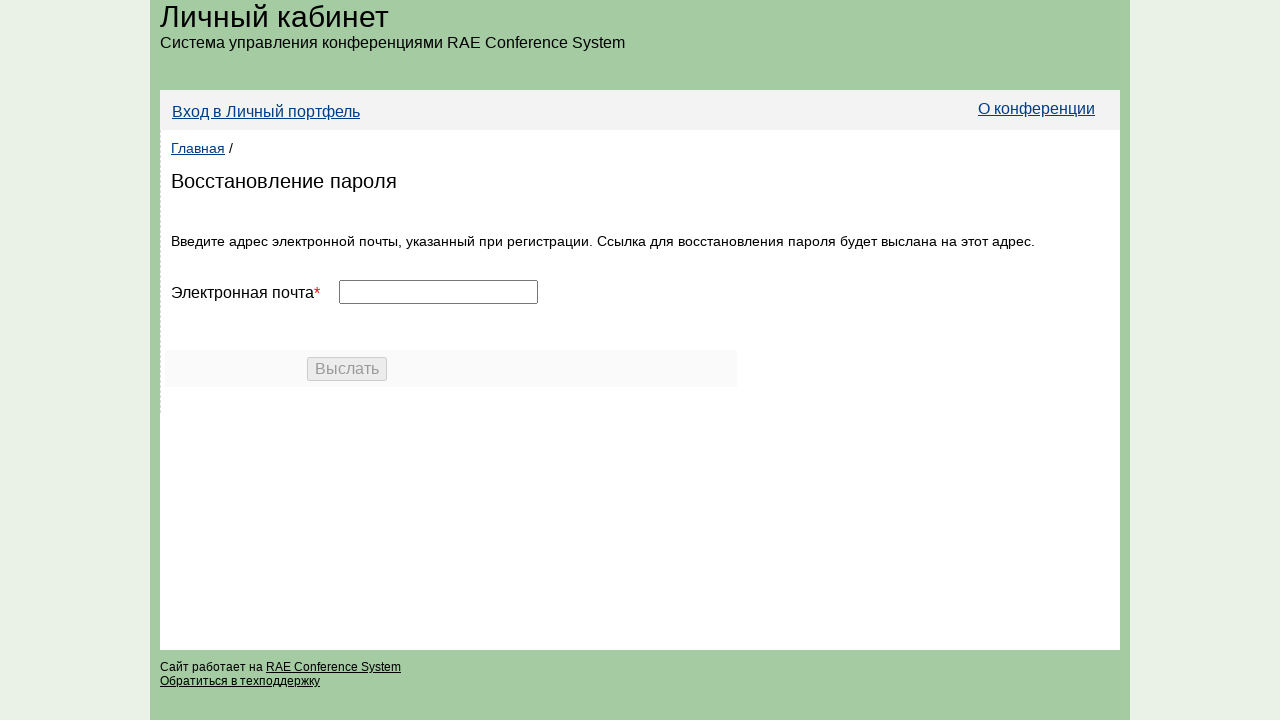

--- FILE ---
content_type: text/html; charset=cp1251
request_url: https://iss.csrae.ru/login/pass
body_size: 1143
content:
<!DOCTYPE HTML PUBLIC "-//W3C//DTD HTML 4.0 Transitional//EN">
<html>
<head>
    <title>Система управления конференциями RAE Conference System </title>
    <meta http-equiv="content-type" content="text/html; charset=windows-1251">
    <link rel="stylesheet" href="/system/themes/01/styles/style.css" type="text/css">
    <link rel="stylesheet" href="/system/css/admin.css" type="text/css">
</head>

<body>
<div id="wrapper">
<table width="100%" height="100%" cellspacing="0" cellpadding="0">

    <tr valign="top" height="90">
        <td align="right">

            <table class="header" width="100%" height="100%" cellspacing="0" cellpadding="0">
                <tr>
                    <td onclick="location.href='/'" style="cursor: pointer">
                        <div class="j-title">Личный кабинет</div>
                        <div class="j-desc">Система управления конференциями RAE Conference System</div>
                    </td>
                </tr>
            </table>

        </td>
    </tr>
    <tr valign="top">
        <td class="mainField">

            <div class="topmenu">
                <div class="authform">
    <div><a class="text" href="/login">Вход в Личный портфель</a></div>
</div>

                <div><a href="/ru/1">О конференции</a></div>            </div>


            <table cellspacing="0" cellpadding="0" width="100%">
                <tr valign="top">
	<td class="mainText" style="padding: 10px;"><p><a href="/">Главная</a> / </p>

<div class="caps">Восстановление пароля</div>
<br>

<p>Введите адрес электронной почты, указанный при регистрации. Ссылка для восстановления пароля будет выслана на этот
    адрес.</p>

<br>

<div class="main-form">

    <script type="text/javascript" src="/system/js/Common-min.js"></script>
    <script type="text/javascript" src="/system/js/ZForms-3.0.4-min.js" charset="windows-1251"></script>
    <!--[if !IE]><!-->
    <link rel="stylesheet" type="text/css" href="/system/themes/01/css/ZForms-screen.css" media="Screen"/>
    <!--<![endif]-->
    <!--[if IE]>
    <link rel="stylesheet" type="text/css" href="/system/themes/01/css/ZForms-screen-ie.css" media="Screen"/><![endif]-->

    <form method="post" class="zf">
        <dl class="zf-changed zf-invalid-ok zf-required-ok">
            <dt><label for="input-email-registration">Электронная почта</label></dt>
            <dd><input type="text" onclick="return { oRequired : { iMin : 5 }, oValid : { sType : 'email' } }"
                       name="email" id="input-email-registration" class="zf"></dd>
            <dd class="zf-error">Необходимо заполнить</dd>
        </dl>
        <div class="zf-buttons"><input name="submit" class="zf zf-submit" value="Выслать" type="submit"/></div>
    </form>

</div></td>
</tr>
</table>

</td>
</tr>
<tr height="20" valign="top">
    <td class="mainField"></td>
</tr>
<tr height="70" valign="top">
    <td class="footerField">

        <table width="100%" cellspacing="0" cellpadding="0">
            <tr valign="top">
                <td width="50%">
                    <div>Сайт работает на <a href="http://csrae.ru/">RAE Conference System</a></div>
                    <div><a href="mailto: sergey@rae.ru">Обратиться в техподдержку</a></div>
                </td>
                <td width="50%" align="right">
                    <noindex>

                    </noindex>
                </td>
            </tr>
        </table>


    </td>
</tr>

</table>
</div>
</body>
</html>

--- FILE ---
content_type: text/css
request_url: https://iss.csrae.ru/system/themes/01/styles/style.css
body_size: 3524
content:
* {
    font-family: Arial, Helvetica, sans-serif;
}

img {
    border: 0;
}

a {
    color: #003d88;
    text-decoration: underline;
}

a:hover {
    color: red;
    text-decoration: none;
}

body {
    padding: 0;
    margin: 0;
    /*background: url("../images/back5.jpg") no-repeat scroll 50% 0 transparent;*/
    background-color: #EAF2E8;
    height: 100%;
    min-height: 100%;
}
td.mainField {
    background-color: #fff;
}

.h-title {
    color: #ffffff;
    font-weight: bold;
}

td.footerField {
    background: #A5CBA3;
    padding: 10px 0;
}

td.footerField * {
    font-size: 12px;
}

td.footerField a {
    color: #000;
    text-decoration: underline;
}

td.footerField a:hover {
    color: #000;
    text-decoration: none;
}

ul.navigation {
    border: none;
    border-top: #003c84 1px solid;
    border-bottom: #003c84 1px solid;
    margin: 0;
    padding: 0;
    width: 100%;
    height: 40px;
    list-style: none;
    background: url("../images/menu2.gif") repeat-x;
}
ul.navigation li {
    text-align: center;
    float: left;
    font-size: 16px;
    height: 40px;
    margin: 0;
    padding: 0;
    border-left: #fff 2px solid;
}
ul.navigation li a {
    display: inline-block;
    padding: 10px 20px;
    color: #fff;
    background: url("../images/menu2.gif") repeat-x;
    text-decoration: none;
}

ul.navigation li a:hover {
    color: yellow;
    background: url("../images/menu1.gif") repeat-x;
}

table.menu {
    border: none;
    border-bottom: #003c84 1px solid;
    border-collapse: collapse;
    width: 100%;
    height: 40px;
}

table.menu tr td {
    width: auto;
    table-layout: fixed;
}

table.menu tr td:first-child {
    border-left: none;
}

table.menu tr td a {
    padding: 10px 20px;
}

table.menu td {
    text-align: center;
    font-size: 16px;
    border-top: #003c84 1px solid;
    border-left: #fff 2px solid;
}

table.menu td a {
    color: #fff;
    text-decoration: none;
}

table.menu td a:hover {
    background: #A5CBA3;
    color: #000;
    text-decoration: none;
}

table.menu td {
    color: #fff;
    background: #277823;
}

div.article-off {
    padding: 5 5 20 5;
    background-color: #fff;
}

div:hover.article-off {
    background-color: #f3f9ff;
}

div.article-over {
    padding: 5 5 20 5;
    background-color: #f3f9ff;
}

td.maintext {
    border-left: 1px dashed #D9D9D9;
    font-size: 14px;
    padding: 10px;
}

td.maintext table td {
    font-size: 14px;
}

div.nav {
    font-size: 11px;
}

div.caps {
    margin: 10 0;
    font-size: 20px;
}

ol li {
    margin-bottom: 10;
}

div#border {
    width: 100%;
    height: 3px;
    margin: 0;
    padding: 0;
    border: 0;
    background: #0057b8;
    overflow: hidden;
}

div#new {
    border: #0057b8 1px solid;
    padding: 10;
    text-align: center;
    background-color: #DFEACC;
    background: url("../images/new.jpg") repeat-x
}

div#new div {
    font-size: 26;
    font-family: Arial;
}

.showdiv {
    color: #003d88;
    border-bottom: #003d88 1px dashed;
    cursor: pointer;
}

.insert {
    padding: 10;
    border: #aaa 1px dashed;
    font-size: 12px;
}

div.theme {
    background: url("../images/dots.gif") repeat-x scroll left bottom transparent;
    margin: 0 0 1em;
    padding: 3 0;
    color: #666;
}

div.announce {
    font-size: 12px;
    color: #333;
}

div.links {
    font-size: 14px;
    padding: 3 0;
}

div.alinks {
    font-size: 14px;
    padding: 5;
    background-color: #f3f9ff;
    margin: 3 0;
}

div.author {
    padding: 3 0;
}

div.code {
    padding: 5 0;
    font-size: 12px;
}

div.code span {
    color: red;
}

div.slink {
    padding: 12px 0;
    font-size: 12px;
    width: 270px;
    background: url("../images/back.gif") no-repeat;
    height: 36px;
}

div.slink img {
    margin-right: 5px;
}

hr {
    border: none;
    border-top: #aaa 1px dashed;
}

div.fText table td {
    font-size: 12;
    padding: 2;
    border-bottom: #000 1px solid;
    border-right: #000 1px solid;
}

div.fText table {
    border-top: #000 1px solid;
    border-left: #000 1px solid;
}

table.search {
    width: 600px;
    background-color: #f0eedc;
    border-top: #fff 2px solid;
    border-left: #fff 2px solid;
}

table.search td {
    border-bottom: #fff 2px solid;
    border-right: #fff 2px solid;
    padding: 10px;
}

table.search td.comment {
    padding: 5px;
}

table.search td select {
    width: 400px;
}

table.search td textarea {
    width: 400px;
}

table.search td input.input {
    width: 400px;
    font-size: 20px;
    font-family: Verdana;
}

table.search td input.input2 {
    width: 30px;
}

table.search td input#submit {
    width: 100px;
}

table.search tr.title {
    background-color: #3682c9;
    color: #fff;
    border: #f0eedc 1px solid;
    border-top: none;
    border-bottom: none;
    text-align: center;
}

table.search td div {
    font-size: 12px;
    font-family: Arial;
    margin-top: 10px;
}

table.search td span {
    font-size: 10px;
}

table td.maintext table.tech {
    border-top: #aaa 1px dashed;
    border-left: #aaa 1px dashed;
}

table td.maintext table.tech td {
    padding: 5px;
    font-size: 12px;
    border-bottom: #aaa 1px dashed;
    border-right: #aaa 1px dashed;
}

.authform {
    margin: 3px 0 0 12px;
    float: left;
}

.authform a.text {
    text-decoration: underline;
    cursor: pointer;
}

.authform a:hover.text {
    text-decoration: none;
}

.authform span.ico {
    background: url("../images/Lock.ico") no-repeat;
    padding-left: 20px;
}

.main-form {
    font-size: 16px;
    line-height: 1.2em;
}

.profile td {
    padding: 15px;
}

#error {
    color: red;
}

.authtext {
    font-size: 14px;
    color: #000;
    /*    background: url('../images/back.png') #fff;
        width: 200px;
        padding: 10px;
        margin-top: 10px;*/
    margin: 3px 0 0 12px;
    float: left;
}

.authtext span.ico {
    background: url("../images/User.ico") no-repeat;
    padding-left: 20px;
}

.authtext div a {
    padding: 0;
}

.block {
    padding: 10px;

}

#active {
    font-weight: bold;
    background-color: #f5f8ed;
    border-right: none;
    border-top: #bed779 1px solid;
    border-left: #bed779 1px solid;
    border-bottom: #bed779 1px solid;
    border-right: #f5f8ed 1px solid;
    position: relative;
    left: 1px;
    -moz-border-radius: 10px 0 0 10px;
    -webkit-border-top-left-radius: 10px;
    -webkit-border-bottom-left-radius: 10px;
}

.form-add-2 {
    padding: 10px;
    background-color: #f5f8ed;
    border: #cfe0a1 1px solid;
    -moz-border-radius: 10px;
    -webkit-border-top-left-radius: 10px;
    -webkit-border-bottom-left-radius: 10px;
    -webkit-border-top-right-radius: 10px;
    -webkit-border-bottom-right -radius: 10px;
}

.form-add-3 {
    border-right: #cfe0a1 1px solid;
}

td.mainField div.nav {

}

td.mainField div.nav div {
    margin-bottom: 30px;
    font-size: 16px;
}

td.mainField div.nav div img {
    padding-top: 5px;
    padding-right: 10px;
    float: left;
}

td.mainField div.nav div span {
    font-size: 12px;
    display: block;
    padding-top: 3px;
}

td.mainField table.article {
    border-left: #2d532c 1px solid;
    border-top: #2d532c 1px solid;
    border-collapse: collapse;
}

td.mainField table.article.full {
    width: 100%;
}

td.mainField table.article tr.title td {
    text-align: center;
    background-color: #3a6a38;
    color: #fff;
    font-size: 12px;
    padding: 5px;
}

td.mainField table.article tr td.name {
    width: 500px;
}

td.mainField table.article tr td.actions {
    text-align: center;
    width: 140px;
}

td.mainField table.article tr.title td a {
    color: #fff;
}

td.mainField table.article tr.top td {
    background-color: #fff;
}

td.mainField table.article td {
    padding: 10px;
    font-size: 12px;
    font-family: Arial;
    border-right: #2d532c 1px solid;
    border-bottom: #2d532c 1px solid;
    background-color: #f5f8ed;
}

td.mainField table.article td div.author {
    font-size: 16px;
}

td.mainField table.article td form {
    margin: 0;
}

.article-title {
    font-size: 16px;
    font-weight: bold;
}

.article-title a {
    text-decoration: none;
}

span.show-affiliation {
    font-size: 16px;
    cursor: pointer;
    color: #003D88;
    border-bottom: #003D88 1px dashed;
}

#antispam {
    font-size: 20px;
    width: 72px;
}

span.error {
    color: red;
}

div.form-item {
    padding: 10;
    font-family: Arial;
    margin-bottom: 20px;
}

div.form-item div.tname {
    font-size: 18px;
}

div.form-item textarea, div.form-item input.input, div.form-item input.input2 {
    display: block;
    width: 100%;
}

div.form-item div.element-item {
    margin-top: 10;
    margin-bottom: 10;
}

div.form-item div.element-item div {
    color: red;
    text-transform: uppercase;
}

div.tdesc {
    color: #aaa;
}

p.button {
    font-size: 14px;
}

div.form-item div.element-item2 div.spinner {
    color: #666;
    text-transform: none;
}

div.form-item div.element-item2 {
    margin-top: 10px;
    background-color: #fff;
    border: #aaa 1px dashed;
    padding: 10px;
}

div.form-item div.element-item2 form {
    margin: 0;
    padding: 0;
}

div.form-item div.element-item2 div.error {
    color: red;
    text-transform: uppercase;
}

div.form-item div.element-item2 div.number {
    float: right;
    font-size: 26px;
    color: #ccc;
}

div.label {
    padding: 2px 0;
}

div.label textarea {
    width: 100%;
    margin-top: 10px;
    background-color: lightyellow;
    border: #ccc 1px solid;
}

div.label label {
    cursor: pointer;
    margin: 2px 0;
    font-size: 14px;
}

.display-value {
    font-size: 18px;
}

.display-value span {
    font-size: 14px;
}

.author-item, .author-item li {
    margin: 0;
    padding: 0;
}

.author-item {
    margin-left: 20px;
}

.author-item .email {
    font-size: 14px;
}

.author-item ul {
    margin: 0;
    padding: 0;
    margin-left: 20px;
}

.author-item ul li {
    list-style-type: square;
    font-size: 14px;
    margin: 5px 0;
}

.errordiv {
    background-color: lightyellow;
    padding: 3px;
    margin-top: 5px;
}

.user-error {
    background-color: lightyellow;
    padding: 5px;
    border: lightsalmon 2px solid;
    margin: 3px 0;
}

.webmaster {
    margin: 10px 0;
    padding: 10px;
    background-color: #eee;
}

a.logo {
    text-decoration: none;
    display: block;
    padding: 15px 0;
}
.j-title {
    font-size: 30px;
    display: table;
    color: #000;
    text-decoration: none;
}
.j-desc {
    color: #000;
    text-decoration: none;
    display: block;
}
div.auth {
    float: right;
    text-align: right;
}
.z1 {
    font-size: 28px;
    color: #3C6194
}

.z2 {
    font-size: 22px;
    color: #3C6194;
    margin-bottom: 10px
}

.ztable {
    font-size: 15px;
    color: #3C6194;
    margin-bottom: 6px;
    margin-top: 10px;
    font-weight: normal;
    color: #718696;
    margin-left: 30px
}

.zag2 {
    font-size: 13px;
    color: #264769;
    font-weight: bold
}

.zagrow {
    font-size: 13px;
    color: #264769;
    font-weight: bold;
    padding-left: 10px;
    text-indent: 0px
}

.trvalue {
    font-size: 15px;
    margin-left: 5px;
    margin-right: 5px
}

.bodytable {
    background-color: #E0EFF5;
    font-size: 13px;
}

.bodytable td {
    padding: 5px 20px;
}

.link {
    color: #10557B;
}

.menu {
    color: #A90303;
    font-size: 13px;
}

.headtable {
    padding: 7px;
    padding-left: 20px;
    padding-right: 20px;
    background-color: #E2CC61;
    font-size: 13px;
    font-weight: bold;
    color: #614B26;
    text-indent: 0px
}

.topadmin {
    background-color: #597F93;
    background-image: url(images/imgmenu.gif);
    background-repeat: repeat-x;
    border-bottom-style: solid;
    border-top-style: solid;
    border-width: 1px;
    border-color: #000000
}

.tdactivemenu {
    background-color: #EBF6FF;
    border-style: solid;
    border-color: #98ADC6;
    border-width: 1px;
    padding: 2px
}

.regard2 {
    color: #8F1C1C;
    font-size: 15px;
    font-weight: bold
}

.input {
    background-color: #FFFEE3;
    border-width: 2px
}

.button {
    background-image: url(../images/button2.gif);
    border-width: 1px;
    color: #2B452A;
    border-color: #2D6328;
}

.boxmenu {
    border-top-style: solid;
    border-bottom-style: solid;
    border-width: 1px;
    border-color: #89A6C3;
    padding: 7px;
    padding-left: 20px;
    padding-right: 20px;
    background-color: #E0EFF5
}

.left_block {
    margin: 10px 0;
    width: 200px;
}

.left_block .block_header {
    border: #cecece 1px solid;
    background: #cecece;
    border-radius: 10px 10px 0 0;
    -moz-border-radius: 10px 10px 0 0;
    -webkit-border-radius: 10px 10px 0 0;
    padding: 5px;
    text-align: center;
}

.left_block .block_content {
    padding: 7px;
    font-size: 13px;
}

.left_block .block_content ul {
    padding: 0 0 0 15px;
    margin: 0;
}

.left_block .block_content p {
    margin: 0;
}

.clear {
    clear: both;
}

.comment_block p.date {
    background: #CFE0A1;
    border: 1px solid #CCCCCC;
    border-radius: 3px 3px 3px 3px;
    cursor: pointer;
    font-size: 13px;
    margin: 0 0 1em;
    overflow: hidden;
    padding: 10px;
    position: relative;
    text-overflow: ellipsis;
    white-space: nowrap;
}

.comment_block.owner p.date {
    background: #c0c7fc;
}

.comment_block.owner > div {
    color: #0E3460;
}

.comment_block span.answer {
    color: #003D88;
    cursor: pointer;
    display: block;
    text-decoration: underline;
}

.comment_block span.answer:hover {
    text-decoration: none;
}

#add_comment label, #add_comment textarea, #add_comment input, #add_comment_parent label, #add_comment_parent textarea, #add_comment_parent input {
    display: block;
}


.message_block {
    background: #CFE0A1;
    border: 1px solid #CCCCCC;
    border-radius: 3px 3px 3px 3px;
    cursor: pointer;
    font-size: 13px;
    margin: 0 0 1em;
    overflow: hidden;
    padding: 10px;
    position: relative;
    text-overflow: ellipsis;
    white-space: nowrap;
}
.message_block.answer {
    background: #abc6dd;
    margin: 10px 0 0 30px;;
}

.message_block > p, .message_block > div > p {
    margin: 0;
    font-size: 12px;
    text-align: left;
}

.message_block div.text {
    margin: 7px 0;
    white-space: normal;
}

.message_block div.collapse {
    float: right;
    font-size: 28px;
    line-height: 28px;
    opacity: .5;
    margin: -7px 0 0 0;
    font-weight: bold;
}

.message_block div:hover.collapse {
    opacity: 1;
}

div.domains table {
    border-collapse: collapse;
    width: 100%;
}

div.domains table thead th {
    border: 1px solid #000000;
    padding: 2px 5px;
}

div.domains table tbody td.name {
    text-align: left;
}

div.domains table tbody td {
    border: 1px solid #000000;
    padding: 2px 5px;
    text-align: center;
}
#footer .counters_block {
    float: right;
}

.counters_block {
    vertical-align: top;
}

.counters_block a, .counters_block table, .counters_block div, .counters_block img {
    display: inline-block;
}

.lang {
    float: right;
    padding: 10px 0 0 0;
    margin: 0;
    font-size: 12px;
}

.lang .ico-rus {
    background: url("rus.ico") no-repeat;
    padding-left: 20px;
}

.lang .ico-eng {
    background: url("eng.ico") no-repeat;
    padding-left: 20px;
}

.lang .active {
    font-weight: bold;
}

.underline {
    border-bottom: 1px solid;
    text-decoration: none;
}

a.underline:link {
    color: #0055CC;
    border-color: #B2CCF0;
}

.a.underline:visited {
    border-color: #E0B2E0;
}

a.underline.fresh:visited, a.underline.footer:visited {
    border-color: #B2CCF0;
}

a.underline:hover {
    border-color: #F0B2B2;
    color: #CC0000;
}

.lang .item3 {
    padding: 5px;
}

td.mainText table.issue td {
    padding: 20;
    background-color: #eee;
    font-size: 20px;
    text-align: center;
    width: 60;
}

td.mainText table.issue td div {
    font-size: 12;
}

td.mainText table.issue td span {
    font-size: 12;
}

td.mainText table.issue td.issue-off a {
    color: #000;
    text-decoration: none;
}

td.mainText table.issue td.issue-over a {
    color: #000;
    text-decoration: none;
}

td.mainText table.issue td.issue-off {
    cursor: pointer;
    background-color: #eee;
}

td.mainText table.issue td.issue-over {
    cursor: pointer;
    background-color: #d8eaff;
}

div.arrows {
    text-align: center;
}
img.up, img.down {
    cursor: pointer;
    display: inline-block;
    margin: 0 auto;
}

/********************************/
#wrapper {
    background-color: #fff;
    border-left: 10px solid #A5CBA3;
    border-right: 10px solid #A5CBA3;
    width: 960px;
    margin: 0 auto;
    height: auto;
    min-height: 100%;
    position: relative;
}
.header, table.lang {
    background-color: #A5CBA3;
}
table.content {
    margin: 10px 0;
}
table.content td.left{
    padding: 0;
}

.left_navi ul, .left_block ul {
    margin: 0;
    padding: 0;
    list-style: none;
    width: 200px;
    text-align: left;
}
.left_navi ul li, .left_block ul li {
    border-bottom: 1px dashed #D9D9D9;
    padding: 10px;
}
.left_navi ul li a, .left_block ul li a{
    display: block;
    font-size: 14px;
    list-style: none outside none;
    padding: 5px;
}


.topmenu {
    text-align: right;
    height: 30px;
    padding-top: 10px;
    padding-right: 10px;
    background-color: #f3f3f3;
}

.topmenu div {
    display: inline;
}

.topmenu > div > a {
    padding:  0 15px;
}


#gallery > div.photo {
    float: left;
    width: 120px;
    height: 120px;
    margin: 12px;
}

#gallery > div.photo a {
    display: block;
}

.video_block {
    margin: 0 0 15px 0;
}

.video_block .title {
    font-weight: bold;
    font-size: 17px;
}

div.dagomys a {
color: blue;
text-decoration: underline;
}
div.dagomys a:hover {
color: red;
text-decoration: none;
}
div.dagomys {
font-family: Arial;
font-size: 14px;
}
div.dagomys table {
border-top: #666 2px solid;
border-left: #666 2px solid;
}
div.dagomys table td {
padding: 5px;
border-bottom: #666 2px solid;
border-right: #666 2px solid;
font-size: 13px;
}


div.dagomys form {
padding: 0;
margin: 0;
}
div.dagomys table.basket {
border-left: #aaa 1px solid;
border-top: #aaa 1px solid;
}
div.dagomys table.basket td {
background-color: #eee;
padding: 5px;
font-family: Arial;
font-size: 14px;
border-bottom: #aaa 1px solid;
border-right: #aaa 1px solid;
}
div.dagomys table.basket td div {
font-size: 12px;
}
div.dagomys table.basket td textarea, div.dagomys table.basket td input.input {
width: 100%;
}



--- FILE ---
content_type: text/css
request_url: https://iss.csrae.ru/system/css/admin.css
body_size: 475
content:
#tabNavigation {
    margin: 19px 0 0 0;
    padding: 0;
    list-style: none;
    font-size: 18px;
    clear: both;
}

#tabNavigation li {
    float: left;
    border: 1px solid #CFE0A1;
    border-bottom: none;
    padding: 6px 20px;
    margin: 0 12px 0 0;
    cursor: pointer;
}

#tabNavigation li.selected {
    background: #CFE0A1;
}

#block_ru, #block_en {
    border: 1px solid #CFE0A1;
    clear: both;
    padding: 0 10px;
}

#block_en {
    display: none;
}

.panelspan {
    background-color: #fff;
    z-index: 999;
    font-size: 16px;
    padding: 10px 5px 10px 0;
}

.panelhr {
    margin-top: -8px;
    border-top: #eee 1px solid;
}
/*******РЅРѕРІРѕРµ РјРµРЅСЋ Р°РґРјРёРЅ**********/
.box {
	width: 250px;
	margin: 10px auto;
	background: #fff;
	border: 1px solid #d1d1d1;
	padding: 4px;
	font-family: Georgia, Helvetica, sans-serif;
	-moz-border-radius: 5px;
	-webkit-border-radius: 5px;
	-moz-box-shadow: 0px 0px 10px #ddd;
	-webkit-box-shadow: 0px 0px 10px #ddd;
	}
.box2 {
	width: 400px;
	margin: 10px 10px;
	background: #fff;
	border: 1px solid #d1d1d1;
	padding: 4px;
	font-family: Georgia, Helvetica, sans-serif;
	-moz-border-radius: 5px;
	-webkit-border-radius: 5px;
	-moz-box-shadow: 0px 0px 10px #ddd;
	-webkit-box-shadow: 0px 0px 10px #ddd;
	}	
h4 {
	-moz-border-radius: 5px;
	-webkit-border-radius: 5px;
	padding: 5px;
	background: -moz-linear-gradient(center top, #efefef 0%,#e0e0e0 100%);
	background: -webkit-gradient(linear, left top, left bottom, color-stop(0, #efefef),color-stop(1, #e0e0e0));
	border: 1px solid #d1d1d1;
	color: #000000;
	font-size: 13px;
	font-weight: normal;
	text-shadow: 1px 1px 0px #fff;
	margin:0;
	}
h4 span {
	cursor: pointer;
	}
h4 span:hover {
	text-shadow: 0px 0px 3px #a1eeff;
	}
ul {
	padding: 5px;
	overflow: hidden;
	margin:0;
	}
ul li {
	font-size: 13px;
	list-style-type: square;
	list-style-position: inside;
	color: #a1a1a1;
	padding: 5px;
	}
td {vertical-align:baseline;}	
.add {margin: 0 5px;}
/*******РЅРѕРІРѕРµ РјРµРЅСЋ Р°РґРјРёРЅ**********/


--- FILE ---
content_type: text/css
request_url: https://iss.csrae.ru/system/themes/01/css/ZForms-screen.css
body_size: 2104
content:
form.zf {
	position: relative;
	z-index: 1;
	width: 35em;
	margin: -1.1em 0 1em;
	line-height: 1.2;
}

#with-js form.zf {
	visibility: hidden;
}

#with-js form.zf-inited,
#with-js .with-js-error form.zf {
	visibility: visible;
}

form.zf * {
	font-family: Arial, Times New Roman, Times, serif;
	font-size: 1em;
}

.zf fieldset {
	border: 0;
	border-top: 1px solid #BBB;
	position: relative;
	margin-top: 2em;
	padding: 0 0 1em;
}

.zf legend span {
	position: absolute;
	left: 0;
	top: -0.67em;
	margin: 0;
	padding: 0 0.3em 0 0;
	background: #FFF;
	color: #000;
	display: block;
	font-weight: bold;
	white-space: nowrap;
}

.zf dl {
	position: relative;
	width: 100%;
	margin: 1.37em 0 0;
	padding: 0;
}

.zf dl#miniform {
	margin: 0;
}

.zf dt.miniform {
	float: none; 
	width: 15em
}

.zf dd.miniform {
	margin: 3px 0 0 0;
}

.zf dl:after,
.zf fieldset.range:after,
.zf .zf-buttons:after,
.zf fieldset div.zf-repeatbuttons:after {
	content: ".";
	display: block;
	height: 0;
	line-height: 0;
	clear: both;
	visibility: hidden;
}

.zf .zf-focused {
	z-index: 999;
}

.zf dt {
	float: left;
	width: 10em;
	margin: 0;
	padding: 0;
}

.zf dd {
	float: left;
	margin: 0 0 0 0.5em;
	padding: 0;
	display: inline;
	position: relative;
	top: -3px;
}

.zf-nolabel dd {
	margin-left: 8.5em;
}

.zf .zf-error {
	color: red;
	width: 13.4em;
	top: 0;
	visibility: hidden;
}

.zf .zf-hint {
	display: none;
	position: absolute;
	left: 9.5em;
	top: 1.9em;
	padding: 0.3em;
	font-size: 0.89em;
	background: #FFFFCA;
	border: 1px solid #CACACA;
	-webkit-box-shadow: rgba(0,0,0,0.2) 0.3em 0.3em 0.3em;
	-moz-box-shadow: rgba(0,0,0,0.2) 0.3em 0.3em 0.3em;
}

.zf-focused .zf-hint {
	display: block;
}

.zf-required-ok .zf-hint-required,
.zf-invalid-ok .zf-hint-invalid {
	display: none;
}

.zf-hint .zf-arrow {
	position: absolute;
	left: 1em;
	top: -7px;
	width: 13px;
	height: 7px;
	background: url('../images/zf-sprite.png') -66px 0 no-repeat;
}

.zf-placeholder {
	color: #AAA;
}

dl.zf-required label ins,
fieldset.zf-required legend span ins {
	color: #FF0000;
	text-decoration: none;
}

dl.zf-required dt label:after,
fieldset.zf-required legend span:after {
	content: '*';
	color: #FF0000;
}

dl.zf-required-ok dt label ins,
.zf-required-ok legend span ins,
dl.zf-required-ok dt label:after,
.zf-required-ok legend span:after {
	content: '* ';
	visibility: hidden;
}

.zf-invalid label,
.zf-invalid input,
.zf-invalid select {
	color: #FF0000;
}

.zf-invalid-ok input {
	color: #008000;
}

.zf-invalid-key .zf-number {
	background: #FF0000;
}

.zf-submitted .zf-required .zf-error,
.zf-submitted .zf-invalid .zf-error {
	visibility: visible;
}

.zf-disabled dt,
.zf-disabled dd,
.zf-disabled label,
.zf-disabled label ins,
.zf-disabled legend span ins,
.zf-disabled input,
.zf-disabled select,
.zf-disabled label:after,
.zf-disabled legend:after,
input.zf-disabled {
	color: #CCC !important;
}

.zf-buttons input.zf-disabled {
	color: #999 !important;
}

.zf-disabled input,
.zf-disabled {
	cursor: default !important;
}

.zf-invisible {
	display: none;
}

.zf-hidden {
	visibility: hidden;
}

.zf .zf-scrollable {
	top: -3px;
	padding: 0 0.3em 0 0.5em;
	height: 10em;
	overflow: auto;
	border: 1px solid #7F9DB9;
}


/* date */

.zf-date-box input,
.zf-date-box select {
	float: left;
	margin-right: 0.2em;
}

.zf-input-day,
.zf-input-hour,
.zf-input-minute,
.zf-input-second {
	width: 1.6em;
}

.zf-input-year {
	width: 2.6em;
}

.zf-date-box .zf-input-hour {
	margin-left: 0.6em;
}

.zf-date-box .zf-picker {
	display: none;
	position: relative;
	z-index: 2;
	left: 0.4em;
	float: left;
}

#with-js .zf-date-box .zf-picker {
	display: block;
}

.zf-date-box .zf-picker .zf-opener {
	width: 40px;
	background-image: url('../images/zf-sprite.png');
	background-position: -27px 0.3em;
	background-repeat: no-repeat;
}

.zf-picker-active {
	z-index: 1000;
}

.zf-calendar {
	position: absolute;
	left: 0;
	top: 100%;
	margin: 0;
	background: #FFF;
	border: 1px solid #CCC;
	border-collapse: collapse;
	border-spacing: 0;
}

.zf-calendar thead {
	background-color: #EFEFEF;
}

.zf-calendar th,
.zf-calendar td {
	padding: 0.3em 0.4em;
	font-size: 1em;
	text-align: center;
}

.zf-calendar th {
	font-weight: normal;
}

.zf-calendar td {
	cursor: pointer;
}

.zf-calendar td.zf-add {
	color: #DADADA;
}

.zf-calendar .zf-weekend {
	color: #FF0000;
}

.zf-calendar .zf-now {
	background-color: #F5F5F5;
}

.zf-calendar td:hover,
.zf-calendar td.zf-hovered {
	background-color: #CCC;
}

.zf-calendar .zf-buttonprev,
.zf-calendar .zf-buttonnext {
	display: block;
	width: 2.5em;
	margin: 0;
}

.zf-calendar .zf-buttonprev {
	float: left;
}

.zf-calendar .zf-buttonnext {
	float: right;
}

.zf-calendar .zf-title {
	display: block;
	padding-top: 0.2em;
}


/* combobox */

.zf-combo-box {
	position: relative;
	z-index: 998;
}

.zf-combolist-active {
	z-index: 999;
}

.zf-combolist {
	position: absolute;
	left: 0;
	display: none;
}

.zf-combolist-active .zf-combolist {
	display: block;
	width: 100%;
}

.zf-combo-box .zf-button {
	display: none;
	width: 19px;
	overflow: hidden;
	background-image: url('../images/zf-sprite.png');
	background-position: -47px 0.3em;
	background-repeat: no-repeat;
}

#with-js .zf-combo-box .zf-button {
	display: inline;
}


/* checkboxes, radiobuttons */

.zf-option {
	position: relative;
	padding: 3px 0 0.3em 18px;
}

.zf-option input {
	position: absolute;
	left: 0;
	top: 0.72em;
	margin: -4px 0 0;
}


/* sheets */

#with-js .zf-sheet {
	display: none;
	padding-bottom: 0;
}

#with-js fieldset.zf-selected {
	display: block;
}


/* range */

.zf-range dl {
	float: left;
	width: auto;
	margin-left: 0.5em;
}

.zf-range dt {
	width: 2em;
}

.zf-range dd {
	margin: 0 1em 0 0;
}


/* buttons */

.zf-buttons input,
.zf-button,
.zf-buttonprev,
.zf-buttonnext,
.zf-buttonadd,
.zf-buttonremove,
.zf-buttonup,
.zf-buttondown,
.zf-submit {
	scursor: pointer;
}

.zf-buttons {
	margin: 1.5em -0.4em 0;
	padding: 0.4em 0;
	background: #FAFAFA;
}

.zf-buttons input {
	float: left;
	margin-left: 8.9em;
}

.zf-sheet .zf-buttons .zf-buttonnext,
.zf-sheet .zf-buttons .zf-buttonprev {
	display: none;
}

.zf-buttons input.zf-buttonprev {
	margin-left: 0.4em;
}

.zf-buttons input.zf-buttonnext,
.zf-sheet .zf-buttons .zf-submit {
	float: right;
	margin-right: 0.4em;
}

.zf-buttons input.zf-submit,
#with-js .zf-buttons input,
#with-js .zf-repeatbuttons {
	display: block;
}

.zf .zf-repeatbuttons {
	display: none;
}

.zf dd.zf-repeatbuttons {
	margin-left: 0.5em;
}

.zf div.zf-repeatbuttons {
	margin-top: 0.5em;
	text-align: right;
}

.zf-repeatbuttons input {
	width: 2.2em;
}

.zf-repeatbuttons span.zf-disabled {
	visibility: hidden;
}

.zf-repeatbuttons span.zf-buttonadd {
	float: left;
}

.zf-repeatbuttons span.zf-buttonremove {
	float: right;
}


/* slider */

.zf-slider-horizontal,
.zf-slider-vertical {
	margin-top: 1.5em;
}

.zf-slider-horizontal,
.zf-slider-vertical,
.zf-slider .zf-slider-scale,
.zf-slider-vertical .zf-slider-scale {
	position: relative;
}

.zf-slider-horizontal,
.zf-slider-horizontal .zf-slider-scale {
	width: 400px;
}

.zf-slider-horizontal .zf-slider-scale {
	top: 10px;
	height: 20px;
	border-top: 1px solid #999;
}

.zf-slider-vertical {
	margin-left: 1em;
	width: 20px;
}

.zf-slider-vertical,
.zf-slider-vertical .zf-slider-scale {
	height: 200px;
}

.zf-slider-vertical .zf-slider-scale {
	left: 10px;
	width: 20px;
	border-left: 1px solid #999;
}

.zf-slider div div div,
.zf-slidervertical div div div {
	position: absolute;
}

.zf-slider-control {
	position: absolute;
	left: 0;
	cursor: pointer;
	overflow: hidden;
	background: url('../images/zf-sprite.png') 0 0 no-repeat;
	z-index: 2;
}

.zf-slider-horizontal .zf-slider-control {
	top: 11px;
	width: 11px;
	height: 14px;
	margin-left: -5px;
}

.zf-slider-control-selected {
	z-index: 3;
}

.zf-slider-vertical .zf-slider-control {
	left: 11px;
	width: 14px;
	height: 11px;
	margin-bottom: -6px;
	background-position: -11px 0;
}

.zf-slider .zf-slider-value,
.zf-slidervertical .zf-slider-value {
	position: absolute;
	font-size: 0.8em;
}

.zf-slider-horizontal .zf-slider-value {
	bottom: 15px;
}

.zf-slider-vertical .zf-slider-value {
	right: 15px;
	margin-bottom: -0.7em;
}

.zf-slider-value-selected {
	color: green;
}

.zf-slider-mark {
	color: #BBB;
	background: url('../images/zf-sprite.png') -25px 0 no-repeat;
}

.zf-slider-horizontal .zf-slider-mark {
	top: -4px;
	width: 1px;
	height: 7px;
}

.zf-slider-vertical .zf-slider-mark {
	left: -5px;
	margin-bottom: -1px;
	width: 7px;
	height: 1px;
	background-position: 0 -28px;
}

.zf-slider-mark span {
	position: absolute;
	font-size: 0.7em;
}

.zf-slider-horizontal .zf-slider-mark span {
	top: 8px;
}

.zf-slider-vertical .zf-slider-mark span {
	left: 15px;
	top: -0.7em;
}

.zf-slider-range {
	position: absolute;
	z-index: 2;
	overflow: hidden;
}

.zf-slider-horizontal .zf-slider-range {
	top: 7px;
	height: 3px;
}

.zf-slider-vertical .zf-slider-range {
	left: 10px;
	width: 3px;
}

.zf-slider-range-0 {
	background: red;
}

.zf-slider-range-1 {
	background: blue;
}

.zf-slider-range-2 {
	background: green;
}

.zf-slider-range-3 {
	background: yellow;
}

.zf-disabled .zf-slider-control,
.zf-slider-control-disabled {
	cursor: default;
	z-index: 1;
}

.zf-disabled .zf-slider-horizontal .zf-slider-control,
.zf-slider-horizontal .zf-slider-control-disabled {
	background-position: 0 -14px;
}

.zf-disabled .zf-slider-vertical .zf-slider-control,
.zf-slider-vertical .zf-slider-control-disabled {
	background-position: -11px -11px;
}

.zf-disabled .zf-slider-mark,
.zf-disabled .zf-slider-value,
.zf-slider-value-disabled {
	color: #CCC;
}

.zf-range .zf-slider-range-0,
.zf-range .zf-slider-range-2 {
	display: none;
}


/* opera hacks */

html:first-child .zf .zf-option input {
	margin: -6px 0 0 -2px;
}

body:nth-of-type(1) .zf .zf-scrollable .zf-option label {
	padding-right: 18px;
}

@media all and(width) {

	.zf .zf-option input {
		margin: -6px 0 0 -2px;
	}

	.zf-combo-box .zf-button,
	.zf-date-box .zf-picker .zf-opener {
		background-color: #F3F3F3;
	}

}

form .zf-disabled {
    display: none;
}

--- FILE ---
content_type: application/javascript
request_url: https://iss.csrae.ru/system/js/Common-min.js
body_size: 4169
content:
/**
 * Common functions
 * -----------------------------------------------
 * @author        Filatov Dmitry <alpha@zforms.ru>
 * @version       0.51, 06.07.2009
 */

var Common={Browser:{bIE:!!(window.attachEvent&&!window.opera),bOpera:!!window.opera,bSafari:/webkit/i.test(navigator.userAgent),bMozilla:/mozilla/i.test(navigator.userAgent)&&!/(compatible|webkit)/i.test(navigator.userAgent),isIE:function(){return this.bIE},isOpera:function(){return this.bOpera},isSafari:function(){return this.bSafari},isMozilla:function(){return this.bMozilla}},Class:{match:function(b,a){return b.className!=""&&(" "+b.className+" ").indexOf(" "+a+" ")>-1},add:function(b,a){if(!this.match(b,a)){b.className+=" "+a}},replace:function(b,c,d,a){if(this.match(b,c)){b.className=(b.className.replace(new RegExp("(^|\\s+)("+c+"|"+d+")($|\\s+)","g"),"$1")+" "+d).replace(/^\s+/,"")}else{if(a&&this.match(b,d)){b.className=(b.className.replace(new RegExp("(^|\\s+)("+d+"|"+c+")($|\\s+)","g"),"$1")+" "+c).replace(/^\s+/,"")}else{this.add(b,d)}}},remove:function(b,a){b.className=b.className.replace(new RegExp("(.*)(^|\\s+)("+a+")($|\\s+)(.*)"),"$1$4$5").replace(/(^)\s/,"$1")}},Event:{aObservers:[],TYPE_DOM_CONTENT_LOADED:"DOMContentLoaded",add:function(c,a,d){var b=0;if(Common.Utils.isArray(c)||(c.item&&c.length&&!c.tagName)){while(c[b]){this.add(c[b++],a,d)}return}if(Common.Utils.isArray(a)){while(a[b]){this.add(c,a[b++],d)}return}if(a==this.TYPE_DOM_CONTENT_LOADED){return this.addDomContentLoaded(c,d)}if(c.addEventListener){c.addEventListener(a,d,false)}else{if(c.attachEvent){this.attachObserver(c,a,d);c.attachEvent("on"+a,d)}}},remove:function(c,a,d){var b=0;if(Common.Utils.isArray(c)||(c.item&&c.length&&!c.tagName)){while(c[b]){this.remove(c[b++],a,d)}return}if(Common.Utils.isArray(a)){while(a[b]){this.remove(c,a[b++],d)}return}if(a==this.TYPE_DOM_CONTENT_LOADED){return this.removeDomContentLoaded(c,d)}if(c.removeEventListener){c.removeEventListener(a,d,false)}else{if(c.detachEvent){c.detachEvent("on"+a,d)}}},addDomContentLoaded:function(a,b){if(document.addEventListener&&!/webkit/i.test(navigator.userAgent)){document.addEventListener(this.TYPE_DOM_CONTENT_LOADED,b,false)}else{if(this.aObservers.indexOfByFunction(this.TYPE_DOM_CONTENT_LOADED,function(c,d){return c[1]==d})>-1){this.attachObserver(a,this.TYPE_DOM_CONTENT_LOADED,b);return}this.attachObserver(a,this.TYPE_DOM_CONTENT_LOADED,b);if(document.addEventListener){setTimeout(function(){if(document.readyState=="loaded"||document.readyState=="complete"){Common.Event.fireDomContentLoaded()}else{setTimeout(arguments.callee,10)}},10)}else{(function(){var c=document.createElement("document:ready");try{c.doScroll("left");c=null;Common.Event.fireDomContentLoaded()}catch(d){setTimeout(arguments.callee,10)}})()}}},removeDomContentLoaded:function(c,d){if(document.addEventListener&&!/webkit/i.test(navigator.userAgent)){return document.removeEventListener(this.TYPE_DOM_CONTENT_LOADED,d,false)}var a=this.aObservers.filtrate(d,function(e,f){return e[1]==Common.Event.TYPE_DOM_CONTENT_LOADED&&e[2]==f});var b=0;while(a[b]){this.aObservers.remove(a[b++])}},fireDomContentLoaded:function(){var a=this.aObservers.filtrate(this.TYPE_DOM_CONTENT_LOADED,function(c,d){return c[1]==d});var b=0;while(a[b]){a[b++][2]()}},attachObserver:function(a,c,b){this.aObservers.push([a,c,b]);if(this.aObservers.length==1){this.add(window,"unload",function(){Common.Event.detachObservers()})}},detachObservers:function(){var a=0;while(this.aObservers[a]){this.remove(this.aObservers[a][0],this.aObservers[a][1],this.aObservers[a][2]);this.aObservers[a++][0]=null}this.aObservers.length=0},cancel:function(a){var a=a?a:window.event;a.cancelBubble=true;a.returnValue=false;if(a.cancelable){a.preventDefault();a.stopPropagation()}return false},normalize:function(a){var a=a?a:window.event;if(a&&a.srcElement&&!window.opera){a.target=a.srcElement}if(a){a.iKeyCode=a.keyCode?a.keyCode:(a.which?a.which:null);if(a.wheelDelta){a.iMouseWheelDelta=a.wheelDelta/120;if(window.opera){a.iMouseWheelDelta*=-1}}else{if(a.detail){a.iMouseWheelDelta=-a.detail/3}}}return a},getAbsoluteCoords:function(b){var b=b?b:window.event,c={iLeft:0,iTop:0};if(b.pageX||b.pageY){c.iLeft=b.pageX;c.iTop=b.pageY}else{if(b.clientX||b.clientY){c.iLeft=b.clientX+document.body.scrollLeft-document.body.clientLeft;c.iTop=b.clientY+document.body.scrollTop-document.body.clientTop;var a=document.documentElement;if(a){c.iLeft+=a.scrollLeft-a.clientLeft;c.iTop+=a.scrollTop-a.clientTop}}}return c}},Dom:{NODE_TYPE_ELEMENT:1,NODE_TYPE_TEXT:3,getUniqueId:function(a){return Common.Utils.getUniqueId(a)},getAbsoluteCoords:function(a){var b={iTop:0,iLeft:0};while(a){b.iTop+=a.offsetTop;b.iLeft+=a.offsetLeft;a=a.offsetParent}return b},getAttribute:function(b,c){if(b.attributes){var a=0;while(b.attributes[a]){if(b.attributes[a++].nodeName==c){return b.attributes[a-1].nodeValue}}}return b.getAttribute(c)},createElement:function(d,c,e){var b;if(Common.Browser.isIE()){var a="<"+d;if(c){c.foreach(function(g,f){if(typeof(f)!="undefined"){a+=" "+g+'="'+f+'"'}})}b=document.createElement(a+" />")}else{b=document.createElement(d);if(c){c.foreach(function(g,f){if(typeof(f)!="undefined"){b.setAttribute(g,f)}})}}if(e){b.innerHTML=e}return b},getElementsByClassName:function(c,a,b,d){if(document.querySelectorAll){if(Common.Browser.isIE()){this.getElementsByClassName=function(j,f,g,m){var e=j.querySelectorAll((m?">":"")+(g?g:"")+"."+f),l=[],h=0,k;while(k=e[h++]){l.push(k)}return l}}else{this.getElementsByClassName=function(g,e,f,h){return[].slice.call(g.querySelectorAll((h?">":"")+(f?f:"")+"."+e),0)}}}else{if(document.evaluate){this.getElementsByClassName=function(h,e,f,l){oQueryResult=document.evaluate("./"+(l?"":"/")+(f||"*")+"[contains(concat(' ', @class, ' '), ' "+e+" ')]",h,null,XPathResult.ORDERED_NODE_SNAPSHOT_TYPE,null);var g=0,k=[],j;while(j=oQueryResult.snapshotItem(g++)){k.push(j)}return k}}else{this.getElementsByClassName=function(h,e,f,m){var l=[],f=f||"*",g=0,j;if(m){while(j=h.childNodes[g++]){if(j.nodeType==this.NODE_TYPE_ELEMENT&&(f=="*"||j.tagName.toLowerCase()==f)&&Common.Class.match(j,e)){l.push(j)}}return l}var k=f=="*"&&h.all?h.all:h.getElementsByTagName(f);while(j=k[g++]){if(Common.Class.match(j,e)){l.push(j)}}return l}}}return this.getElementsByClassName(c,a,b,d)},setStyle:function(b,a){if(typeof(b.style.cssText)!="undefined"){b.style.cssText=a}else{b.setAttribute("style",a)}},setOpacity:function(b,a){if(b.runtimeStyle){b.style.zoom=1;b.style.filter=b.style.filter.replace(/alpha\([^)]*\)/,"")+"alpha(opacity="+a*100+")"}else{if(a==1){b.style.opacity=""}else{b.style.opacity=a}}}},Cookie:{set:function(c,d,b,a){document.cookie=c+"="+(window.encodeURI?encodeURI(d):escape(d))+((b==null)?"":("; expires="+b.toGMTString()))+((a==null)?"":("; path="+a))},get:function(d){var c=d+"=";if(document.cookie.length>0){var b=document.cookie.indexOf(c);if(b!=-1){b+=c.length;var a=document.cookie.indexOf(";",b);if(a==-1){a=document.cookie.length}return window.decodeURI?decodeURI(document.cookie.substring(b,a)):unescape(document.cookie.substring(b,a))}}return""}},Object:{extend:function(d,a,c){if(!a){return d}var d=d||{};for(var b in a){if((c||typeof(d[b])=="undefined")&&typeof(a[b])!="undefined"){d[b]=a[b]}}return d}},Observable:{aObservers:[],attach:function(d,f,c){var e=0;if(Common.Utils.isArray(d)){while(d[e]){this.attach(d[e++],f,c)}return}if(Common.Utils.isArray(f)){while(f[e]){this.attach(d,f[e++],c)}return}if(Common.Utils.isArray(c)){while(c[e]){this.attach(d,f,c[e++])}return}if(!this.aObservers[d]){this.aObservers[d]=[]}var b=this.aObservers[d],a=Common.Utils.getUniqueId(c);if(!b[a]){b[a]=[]}b[a].push(f)},detach:function(d,f,c){var e=0;if(Common.Utils.isArray(d)){while(d[e]){this.detach(d[e++],f,c)}return}if(Common.Utils.isArray(f)){while(f[e]){this.detach(d,f[e++],c)}return}if(Common.Utils.isArray(c)){while(c[e]){this.detach(d,f,c[e++])}return}var b=this.aObservers[d];if(!b){return}var a=Common.Utils.getUniqueId(c);if(b[a]){b[a].remove(f)}},notify:function(f,h,e){var c=this.aObservers[f];if(!c){return}var b=Common.Utils.getUniqueId(h);if(!c[b]){return}var d=0,a=c[b],g;while(g=a[d++]){g(f,h,e)}}},Utils:{oPopupDefaults:{iWidth:540,iHeight:600,sToolbar:"no",sMenubar:"no",sResizeable:"yes",sScrollbars:"yes",sStatus:"yes"},popup:function(d,e,c){c=Common.Object.extend(Common.Utils.oPopupDefaults,c,true);var a=screen.availWidth/2-c.iWidth/2;var b=screen.availHeight/2-c.iHeight/2;oNewWindow=window.open(d,"","left="+a+", top = "+b+", width="+c.iWidth+", height="+c.iHeight+", menubar="+c.sMenubar+", toolbar="+c.sToolbar+", resizable="+c.sResizeable+", scrollbars="+c.sScrollbars+", status="+c.sStatus);if(d.match(/\.(gif|jpe?g|png)$/i)){oNewWindow.document.open();oNewWindow.document.write("<html><head>"+(e!=""?"<title>"+e+"</title>":"")+'</head><body style="background: #FFF; margin: 0; padding: 0;"><table cellpadding="0" cellspacing="0" border="0" width="100%" height="100%"><tr><td align="center"><img src="'+d+'" /></td></tr></table></body></html>');oNewWindow.document.close()}oNewWindow.focus();return false},aNavigationLinks:[{sRel:"next",iKeyCode:39,sHref:""},{sRel:"prev",iKeyCode:37,sHref:""},{sRel:"up",iKeyCode:38,sHref:""},{sRel:"down",iKeyCode:40,sHref:""},{sRel:"start",iKeyCode:36,sHref:""}],keyNavigationInit:function(){var d=document.getElementsByTagName("link"),c,b=0,a=0;while(c=d[b++]){a=0;while(this.aNavigationLinks[a]){if(this.aNavigationLinks[a++].sRel===c.rel){this.aNavigationLinks[a-1].sHref=c.href;break}}}Common.Event.add(document,"keydown",function(g){var g=Common.Event.normalize(g);if(!g.ctrlKey){return true}var f=g.target.tagName.toLowerCase();if(f=="input"||f=="textarea"){return}var e=Common.Utils.aNavigationLinks,h=0;while(e[h++]){if(e[h-1].iKeyCode==g.iKeyCode&&e[h-1].sHref!=""){document.location=e[h-1].sHref}}})},getUniqueId:function(a){if(a.uniqueID){return a.uniqueID}if(!arguments.callee.counter){arguments.callee.counter=0}a.uniqueID="__uid-"+arguments.callee.counter++;return a.uniqueID},isArray:function(a){return Object.prototype.toString.call(a)==="[object Array]"}}};Common.Object.extend(Object.prototype,{hasOwnProperty:function(a){return !("undefined"==typeof this[a]||this.constructor&&this.constructor.prototype[a]&&this[a]===this.constructor.prototype[a])},foreach:function(b){for(var a in this){if(this.hasOwnProperty(a)){b(a,this[a])}}}});Common.Object.extend(Function.prototype,{inheritTo:function(c,e){var b=this,f=function(){if(this.__constructor){this.__constructor.apply(this,arguments)}},d=function(){};Common.Object.extend(f,b);d.prototype=this.prototype;f.prototype=new d();f.prototype.constructor=f;f.prototype.__self=f;if(c){for(var a in c){if(typeof(f.prototype[a])=="function"){(function(g){f.prototype[g]=function(){var i=this.__base;this.__base=b.prototype[g];var h=c[g].apply(this,arguments);this.__base=i;return h}})(a)}else{f.prototype[a]=c[a]}}}if(e){Common.Object.extend(f,e,true)}return f},delay:function(c,a,d){var b=this;setTimeout(function(){b.call(a||window,d)},c)}});Common.Object.extend(Array.prototype,{isEmpty:function(){return this.length==0},remove:function(b){for(var a=0;a<this.length;a++){if(this[a]==b){this.splice(a,1);break}}},indexOf:function(b){for(var a=0;a<this.length;a++){if(this[a]==b){return a}}return -1},indexOfByFunction:function(b,c){if(!c){return this.indexOf(b)}for(var a=0;a<this.length;a++){if(c(this[a],b)){return a}}return -1},contains:function(a,b){return this.indexOfByFunction(a,b)>-1},filtrate:function(b,d){var c=[];for(var a=0;a<this.length;a++){if(d(this[a],b)){c.push(this[a])}}return c},intersect:function(b){var c=[];for(var a=0;a<b.length;a++){if(this.contains(b[a])){c.push(b[a])}}return c},union:function(b){var c=[].concat(this);for(var a=0;a<b.length;a++){if(!this.contains(b[a])){c.push(b[a])}}return c},subtract:function(b){var c=[].concat(this);for(var a=0;a<b.length;a++){if(this.contains(b[a])){c.remove(b[a])}}return c},unique:function(){var c=[],a=-1,b;while((b=this[++a])!=null){if(!this[a].__marked){this[a].__marked=true;c.push(b)}}while(b=this[--a]){this[a].__marked=undefined}return c}});Common.Object.extend(String.prototype,{stripTags:function(){return this.replace(/<\/?[^>]+>/gi,"")},formatNumber:function(a,e){var a=a||" ",e=e||",",d=this.indexOf("."),c=d>-1?this.substring(d+1):"",f=d>-1?this.substring(0,d):this;if(f.length<5){return f+(d>-1?e+c:"")}var b="";while(f.length>3){b=f.substring(f.length-3)+(b.length>0?a:"")+b;f=f.substring(0,f.length-3)}b=f+a+b+(d>-1?e+c:"");return b}});Common.Object.extend(Number.prototype,{toFixed:function(b){var a=this.toString().split(".",2);if(!a[1]){return this}return a[0]+"."+Math.round(a[1]/Math.pow(10,a[1].length-b))},formatNumber:function(a,b){return this.toString().formatNumber(a,b)}});function Abstract(){throw ("abstract class")}Common.Utils.StringBuffer=Abstract.inheritTo({__constructor:function(a){this.aBuffer=[];if(a){this.append(a)}},append:function(a){this.aBuffer.push(a);return this},get:function(){return this.aBuffer.join("")},clear:function(){this.aBuffer=[];return this}});document.documentElement.id="with-js";Common.Event.add(window,"error",function(){var a=document.getElementsByTagName("body")[0];if(!a){return}Common.Class.add(a,"with-js-error")});Common.Event.add(document,Common.Event.TYPE_DOM_CONTENT_LOADED,function(){Common.Utils.keyNavigationInit()});

--- FILE ---
content_type: application/javascript
request_url: https://iss.csrae.ru/system/js/ZForms-3.0.4-min.js
body_size: 24137
content:
/*
* ZForms client-side
* ------------------------------------
* @version: 3.0.4
* @build: 3453, 2009-07-26 02:00:41
* @author: Filatov Dmitry <alpha@zforms.ru>
*/

var ZForms={EVENT_TYPE_ON_INIT:"zf:oninit",EVENT_TYPE_ON_CHANGE:"zf:onchange",EVENT_TYPE_ON_BEFORE_SUBMIT:"zf:onbeforesubmit",EVENT_TYPE_ON_READY_CHANGE:"zf:onreadychange",createWidget:function(){return new arguments[0](arguments[1][0],arguments[1][1],arguments[1][2])},createTextInput:function(){return this.createWidget(ZForms.Widget.Text,arguments)},createNumberInput:function(){return this.createWidget(ZForms.Widget.Text.Number,arguments)},createSelectInput:function(){return this.createWidget(ZForms.Widget.Select,arguments)},createComboInput:function(){return this.createWidget(ZForms.Widget.Text.Combo,arguments)},createContainer:function(){return this.createWidget(ZForms.Widget.Container,arguments)},createDateInput:function(){return this.createWidget(ZForms.Widget.Container.Date,arguments)},createInputGroup:function(){var b=this.createWidget(arguments[0],arguments[1]);if(arguments[1][3]){for(var a=0;a<arguments[1][3].length;a++){b.addChild(this.createStateInput(arguments[1][3][a][0],arguments[1][3][a][1],arguments[1][2]))}}return b},createStateInput:function(){return this.createWidget(ZForms.Widget.Text.State,arguments)},createCheckBoxGroup:function(){return this.createInputGroup(ZForms.Widget.Container.Group.CheckBox,arguments)},createRadioButtonGroup:function(){return this.createInputGroup(ZForms.Widget.Container.Group.RadioButton,arguments)},createSlider:function(){return this.createWidget(ZForms.Widget.Container.Slider,arguments)},createSliderVertical:function(){return this.createWidget(ZForms.Widget.Container.Slider.Vertical,arguments)},createButton:function(){return this.createWidget(ZForms.Widget.Button,arguments)},createSubmitButton:function(){return this.createWidget(ZForms.Widget.Button.Submit,arguments)},createSheet:function(){return this.createWidget(ZForms.Widget.Container.Sheet,arguments)},createSheetContainer:function(){return this.createWidget(ZForms.Widget.Container.SheetContainer,arguments)},createMultiplicator:function(){return this.createWidget(ZForms.Widget.Container.Multiplicator,arguments)},createForm:function(){this.aForms.push(this.createWidget(ZForms.Widget.Container.Form,arguments));return this.aForms[this.aForms.length-1]},createEnabledDependence:function(a,b){return new this.Dependence.Enabled(a,b.rPattern,b.iLogic,b.bInverse,b.bFocusOnEnable)},createRequiredDependence:function(a,b){var b=b||{};return new this.Dependence.Required(a,b.rPattern?b.rPattern:(b.iMin>1?new RegExp("\\S.{"+(b.iMin-2)+",}\\S"):/\S+/),b.iLogic,false,b.iMin)},createValidDependence:function(a,b){var b=b||{};return new this.Dependence.Valid(a,b.rPattern,b.iLogic,b.bInverse,b.sClassName,b.bCheckForEmpty)},createValidEmailDependence:function(a,b){return this.createValidDependence(a,Common.Object.extend({rPattern:/^[a-zA-Z0-9][a-zA-Z0-9\.\-\_\~]*\@[a-zA-Z0-9\.\-\_]+\.[a-zA-Z]{2,4}$/},b))},createOptionsDependence:function(a,b){var b=b||{};return new this.Dependence.Options(this.Dependence.TYPE_OPTIONS,a,b.aPatterns||[],b.iLogic)},createClassDependence:function(a,b){var b=b||{};return new this.Dependence.Class(a,b.aPatternToClasses||[],b.iLogic)},createFunctionDependence:function(a,b){var b=b||{};return new this.Dependence.Function(b.iType||ZForms.Dependence.TYPE_VALID,a,b.fFunction||function(){return true},b.iLogic,b.bInverse)},createCompareDependence:function(a,b){var b=b||{},c=function(f,g){var e=(arguments.callee.iType==ZForms.Dependence.TYPE_VALID&&!arguments.callee.oOptions.bCheckForEmpty&&arguments.callee.oWidget.getValue().isEmpty())||arguments.callee.oWidget.getValue()[arguments.callee.sFunctionName](arguments.callee.mArgument instanceof ZForms.Widget?arguments.callee.mArgument.getValue():arguments.callee.mArgument);if(arguments.callee.iType==ZForms.Dependence.TYPE_VALID&&arguments.callee.oOptions.sClassName){g.setResult({bAdd:!e,sClassName:arguments.callee.oOptions.sClassName})}else{if(arguments.callee.iType==ZForms.Dependence.TYPE_ENABLED&&arguments.callee.oOptions.bFocusOnEnable){g.setResult({bFocusOnEnable:e})}}return e},d=new this.Dependence.Function(b.iType,a,c,b.iLogic,b.bInverse);c.iType=b.iType;c.oWidget=a;c.mArgument=b.mArgument;c.sFunctionName=this.Dependence.COMPARE_FUNCTIONS[b.sCondition||"eq"];c.oOptions=b;if(!(b.mArgument instanceof ZForms.Widget)){return d}return[d,new this.Dependence.Function(b.iType,b.mArgument,c,b.iLogic,b.bInverse)]},createValidCompareDependence:function(a,b){return this.createCompareDependence(a,Common.Object.extend({iType:this.Dependence.TYPE_VALID},b))},createEnabledCompareDependence:function(a,b){return this.createCompareDependence(a,Common.Object.extend({iType:this.Dependence.TYPE_ENABLED},b))},buildForm:function(a){return new this.Builder(a).build()},throwException:function(a){throw ("ZForms: "+a)},aForms:[],getFormById:function(a){return this.aForms[a]},bInited:false,isInited:function(){return this.bInited},attachObserver:function(c,d,b,a){Common.Observable.attach(c,d,b||this);if((c==this.EVENT_TYPE_ON_INIT&&b==this&&this.isInited())||a){d(c,b)}else{if(c==this.EVENT_TYPE_ON_READY_CHANGE){d(c,b,b.isReadyForSubmit())}}},detachObserver:function(b,c,a){Common.Observable.detach(b,c,a)},notifyObservers:function(b,c,a){Common.Observable.notify(b,c,a)}};ZForms.Value=Abstract.inheritTo({__constructor:function(a){this.mValue=null;this.reset();if(a!=null){this.set(a)}},reset:function(){this.set("")},get:function(){return this.mValue},set:function(a){this.mValue=typeof(a)=="string"?a:a.toString()},match:function(a){return a.test(this.get())},clone:function(){var a=new this.__self();a.set(this.get());return a},isEqual:function(b){if(!this.checkForCompareTypes(b)){return false}var a=(b instanceof this.__self)?b:new this.__self(b);return this.mValue===a.mValue},isGreater:function(b){if(!this.checkForCompareTypes(b)){return false}var a=(b instanceof this.__self)?b:new this.__self(b);return this.get().length>a.get().length},isGreaterOrEqual:function(a){return this.isGreater(a)||this.isEqual(a)},isLess:function(a){return this.checkForCompareTypes(a)&&!this.isGreaterOrEqual(a)},isLessOrEqual:function(a){return this.checkForCompareTypes(a)&&!this.isGreater(a)},checkForCompareTypes:function(a){return a instanceof this.__self||typeof(a)=="string"},isEmpty:function(){return this.mValue===""},toStr:function(){return this.get().toString()}});ZForms.Value.Number=ZForms.Value.inheritTo({set:function(a){this.mValue=parseFloat(a.toString().replace(/[^0-9\.\,\-]/g,"").replace(/\,/g,"."))},match:function(a){return a.test(isNaN(this.mValue)?"":this.mValue.toString())},isEmpty:function(){return isNaN(this.mValue)},isEqual:function(b){if(!this.checkForCompareTypes(b)){return false}var a=(b instanceof this.__self)?b:new this.__self((b instanceof ZForms.Value)?b.get():b);return this.get()===a.get()},isGreater:function(b){if(!this.checkForCompareTypes(b)){return false}var a=(b instanceof this.__self)?b:new this.__self((b instanceof ZForms.Value)?b.get():b);return this.get()>a.get()},checkForCompareTypes:function(a){return a instanceof this.__self||(a instanceof ZForms.Value&&!isNaN(parseFloat(a.get())))||typeof(a)=="number"||(typeof(a)=="string"&&!isNaN(parseFloat(a.toString())))},toStr:function(){return isNaN(this.mValue)?"":this.mValue.toString()}});ZForms.Value.Multiple=ZForms.Value.inheritTo({reset:function(){this.set([])},set:function(a){this.mValue=a instanceof Array?a:[a]},match:function(b){if(this.isEmpty()){return b.test("")}for(var a=0;a<this.mValue.length;a++){if(b.test(this.mValue[a])){return true}}return false},clone:function(){var b=new this.__self();for(var a=0;a<this.mValue.length;a++){b.add(this.mValue[a])}return b},isEqual:function(c){if(!(c instanceof this.__self||c instanceof Array)){return this.mValue.length==1&&this.mValue[0]===(c instanceof ZForms.Value?c.get():c)}var a=c instanceof this.__self?c:new this.__self(c);if(this.mValue.length!=a.mValue.length){return false}for(var b=0;b<this.mValue.length;b++){if(this.mValue[b]!=a.mValue[b]){return false}}return true},isGreater:function(a){if(!(a instanceof this.__self||a instanceof Array)){return false}return this.get().length>(a instanceof this.__self?a:new this.__self(a)).get().length},checkForCompareTypes:function(a){return a instanceof this.__self||a instanceof Array},isEmpty:function(){return this.mValue.length==0},add:function(a){if(this.mValue.contains(a)){return}this.mValue.push(a)},remove:function(a){this.mValue.remove(a)}});ZForms.Value.Date=ZForms.Value.inheritTo({reset:function(){this.mValue=[];this.mValue[this.__self.PART_YEAR]="";this.mValue[this.__self.PART_MONTH]="";this.mValue[this.__self.PART_DAY]=""},get:function(){if(this.isEmpty()){return""}return this.getYear()+"-"+this.getMonth()+"-"+this.getDay()},set:function(b){var c=null;if(b instanceof Date){c=b}else{var a=b.match(/^(-?\d{1,4})-(\d{1,2})-(-?\d{1,2})/);if(a){c=new Date(parseInt(a[1],10),parseInt(a[2],10)-1,parseInt(a[3],10))}}if(c){this.mValue[this.__self.PART_YEAR]=c.getFullYear();this.mValue[this.__self.PART_MONTH]=c.getMonth()+1;this.mValue[this.__self.PART_DAY]=c.getDate()}else{this.reset()}},isEqual:function(a){if(a instanceof this.__self.Time){return this.get()+" 0:0:0"==a.get()}if(a instanceof this.__self){return this.get()==a.get()}if(a instanceof ZForms.Value){return this.get()==a.get()}if(a instanceof Date){return this.get()==new this.__self(a).get()}return this.get()===a},isGreater:function(b){var a=(b instanceof ZForms.Value.Date)?b:new ZForms.Value.Date((b instanceof ZForms.Value)?b.get():b);if(this.isEmpty()||a.isEmpty()){return false}if(this.getYear()>a.getYear()){return true}if(this.getYear()==a.getYear()){if(this.getMonth()>a.getMonth()){return true}return this.getMonth()==a.getMonth()&&this.getDay()>a.getDay()}return false},checkForCompareTypes:function(a){if(a instanceof this.__self||a instanceof this.__self.Time){return !a.isEmpty()}if(a instanceof ZForms.Value){return !(new ZForms.Value.Date(a.get()).isEmpty())}if(typeof(a)=="string"){return !(new ZForms.Value.Date(a).isEmpty())}return a instanceof Date},isEmpty:function(){return !this.mValue||this.mValue[this.__self.PART_YEAR]==""||this.mValue[this.__self.PART_MONTH]==""||this.mValue[this.__self.PART_DAY]==""},getYear:function(){return this.mValue[this.__self.PART_YEAR]},getMonth:function(){return this.mValue[this.__self.PART_MONTH]},getDay:function(){return this.mValue[this.__self.PART_DAY]},toStr:function(){if(this.isEmpty()){return""}return this.getYear()+"-"+(this.getMonth()<10?"0":"")+this.getMonth()+"-"+(this.getDay()<10?"0":"")+this.getDay()}},{PART_YEAR:"year",PART_MONTH:"month",PART_DAY:"day"});ZForms.Value.Date.Time=ZForms.Value.Date.inheritTo({reset:function(){this.__base();this.mValue[this.__self.PART_HOUR]="";this.mValue[this.__self.PART_MINUTE]="";this.mValue[this.__self.PART_SECOND]=""},get:function(){if(this.isEmpty()){return""}return this.__base()+" "+this.getHour()+":"+this.getMinute()+":"+this.getSecond()},set:function(b){var c=null;if(b instanceof Date){c=b}else{var a=b.match(/^(-?\d{1,4})-(\d{1,2})-(-?\d{1,2})( (-?\d{1,2}):(-?\d{1,2}):(-?\d{1,2}))?/);if(a){c=new Date(parseInt(a[1],10),parseInt(a[2],10)-1,parseInt(a[3],10),a[5]?parseInt(a[5],10):0,a[6]?parseInt(a[6],10):0,a[7]?parseInt(a[7],10):0)}}if(c){this.mValue[this.__self.PART_YEAR]=c.getFullYear();this.mValue[this.__self.PART_MONTH]=c.getMonth()+1;this.mValue[this.__self.PART_DAY]=c.getDate();this.mValue[this.__self.PART_HOUR]=c.getHours();this.mValue[this.__self.PART_MINUTE]=c.getMinutes();this.mValue[this.__self.PART_SECOND]=c.getSeconds()}else{this.reset()}},isEqual:function(a){if(a instanceof this.__self){return this.get()==a.get()}if(a instanceof ZForms.Value.Date){return this.get()==a.get()+" 0:0:0"}if(a instanceof ZForms.Value||typeof(a)=="string"){return this.isEqual(new this.__self(typeof(a)=="string"?a:a.get()))}if(a instanceof Date){return this.get()==new this.__self(a).get()}return false},isGreater:function(b){if(this.__base(b)){return true}var a=(b instanceof this.__self)?b:new this.__self((b instanceof ZForms.Value.Date?b.get()+" 0:0:0":(b instanceof ZForms.Value?b.get():b)));if(this.getDay()==a.getDay()){if(this.getHour()>a.getHour()){return true}else{if(this.getHour()==a.getHour()){if(this.getMinute()>a.getMinute()){return true}else{return this.getMinute()==a.getMinute()&&this.getSecond()>a.getSecond()}}}}return false},checkForCompareTypes:function(a){if(a instanceof this.__self||a instanceof ZForms.Value.Date){return !a.isEmpty()}if(a instanceof ZForms.Value){return !(new ZForms.Value.Date(a.get()).isEmpty())}if(typeof(a)=="string"){return !(new ZForms.Value.Date.Time(a).isEmpty())}return a instanceof Date},isEmpty:function(){return this.__base()||this.mValue[this.__self.PART_HOUR]===""||this.mValue[this.__self.PART_MINUTE]===""||this.mValue[this.__self.PART_SECOND]===""},getHour:function(){return this.mValue[this.__self.PART_HOUR]},getMinute:function(){return this.mValue[this.__self.PART_MINUTE]},getSecond:function(){return this.mValue[this.__self.PART_SECOND]},toStr:function(){if(this.isEmpty()){return""}return this.__base()+" "+(this.getHour()<10?"0":"")+this.getHour()+":"+(this.getMinute()<10?"0":"")+this.getMinute()+":"+(this.getSecond()<10?"0":"")+this.getSecond()}},{PART_HOUR:"hour",PART_MINUTE:"minute",PART_SECOND:"second"});ZForms.Widget=Abstract.inheritTo({__constructor:function(b,c,a){this.oElement=b;this.oClassElement=c||b;this.oOptions=a?Common.Object.extend(this.getDefaultOptions(),a,true):this.getDefaultOptions();this.sId=Common.Dom.getAttribute(b,"id")||Common.Dom.getUniqueId(b);this.oDependenceProcessor=new ZForms.DependenceProcessor(this);this.aObservers=[];this.oParent=null;this.oForm=null;this.bEnabled=true;this.bRequired=false;this.bValid=true;this.oMultiplier=null;this.oValue=this.createValue();this.setValueFromElement(true);this.oInitialValue=this.oValue.clone();this.oLastProcessedValue=this.oValue.clone();this.bInitialValueChanged=false;this.bInited=false;this.addHandlers()},getDefaultOptions:function(){return{bTemplate:false,bFocusOnInit:false}},createValue:function(a){return new ZForms.Value(a)},addHandlers:function(){if(this.isTemplate()){return}var a=this;function b(c){var c=Common.Event.normalize(c);c.cancelBubble=true;a.processEvents(true)}Common.Event.add(this.oElement,this.getEventList(),b)},getEventList:function(){return[]},processEvents:function(c,b,a){this.setValueFromElement();if(!(b||this.isChanged())||this.isTemplate()){return}else{this.checkForInitialValueChanged();this.updateLastProcessedValue()}this.notifyObservers();ZForms.notifyObservers(ZForms.EVENT_TYPE_ON_CHANGE,this);if(!a){if(this.oParent){this.oParent.processEvents(c,true)}else{if(c&&this.oForm){this.oForm.updateSubmit()}}}},isChanged:function(){return !this.oValue.isEqual(this.oLastProcessedValue)},updateLastProcessedValue:function(){this.oLastProcessedValue=this.oValue.clone()},isInitialValueChanged:function(){return this.bInitialValueChanged},checkForInitialValueChanged:function(){if(!this.oForm){return}if(!this.isInitialValueChanged()&&!this.compareValueWithInitialValue()){this.oForm.increaseChangedCounter();this.bInitialValueChanged=true;this.addClass(this.__self.CLASS_NAME_CHANGED)}else{if(this.isInitialValueChanged()&&this.compareValueWithInitialValue()){this.oForm.decreaseChangedCounter();this.bInitialValueChanged=false;this.removeClass(this.__self.CLASS_NAME_CHANGED)}}},compareValueWithInitialValue:function(){return this.oValue.isEqual(this.oInitialValue)},init:function(){if(this.isTemplate()){return}if(this.oElement.disabled){this.disable()}this.processEvents(false,true);if(this.oMultiplier){this.oMultiplier.init()}if(this.oOptions.bFocusOnInit){this.focus()}this.bInited=true;ZForms.notifyObservers(ZForms.EVENT_TYPE_ON_INIT,this)},isInited:function(){return this.bInited},getValue:function(){return this.oValue},setValue:function(a){if(!this.hasValue()){return}this.oValue=a;this.processEvents(true)},setValueFromElement:function(){},hasValue:function(){return true},getId:function(){return this.sId},setId:function(a){this.sId=a},getName:function(){return this.oElement.name},isTemplate:function(){return this.oOptions.bTemplate},addClass:function(a,b){Common.Class.add(b?b:this.oClassElement,a)},removeClass:function(a,b){Common.Class.remove(b?b:this.oClassElement,a)},replaceClass:function(b,c,a){Common.Class.replace(a?a:this.oClassElement,b,c)},disable:function(a){if(!this.isEnabled()){return false}this.bEnabled=false;this.oElement.disabled=true;this.oClassElement.disabled=true;this.addClass(this.__self.CLASS_NAME_DISABLED);if(a){this.processEvents(true,true,true)}if(this.oMultiplier){this.oMultiplier.disableByOuter()}return true},enable:function(a){if(!this.allowEnable()){return false}this.bEnabled=true;this.oElement.disabled=false;this.oClassElement.disabled=false;this.removeClass(this.__self.CLASS_NAME_DISABLED);if(a){this.processEvents(true,true,true);this.updateByObservable(true)}if(this.oMultiplier){this.oMultiplier.enableByOuter()}return true},allowEnable:function(){return !this.isEnabled()&&!(this.oParent&&!this.oParent.isEnabled())},isEnabled:function(){return this.bEnabled},setRequired:function(){this.replaceClass(this.__self.CLASS_NAME_REQUIRED_OK,this.__self.CLASS_NAME_REQUIRED);this.bRequired=true},unsetRequired:function(){this.replaceClass(this.__self.CLASS_NAME_REQUIRED,this.__self.CLASS_NAME_REQUIRED_OK);this.bRequired=false},isRequired:function(){return this.bRequired},setValid:function(){if(this.hasValue()&&this.getValue().isEmpty()){this.removeClass(this.bValid?this.__self.CLASS_NAME_INVALID_OK:this.__self.CLASS_NAME_INVALID)}else{this.replaceClass(this.__self.CLASS_NAME_INVALID,this.__self.CLASS_NAME_INVALID_OK)}this.bValid=true},setInvalid:function(){this.replaceClass(this.__self.CLASS_NAME_INVALID_OK,this.__self.CLASS_NAME_INVALID);this.bValid=false},isValid:function(){return this.bValid},isReadyForSubmit:function(){return !this.isEnabled()||(!this.isRequired()&&(!this.oForm.oOptions.bCheckForValid||this.isValid()))},setParent:function(a){this.oParent=a},setForm:function(a){if(this.oForm){return}this.oForm=a;a.addWidget(this)},hide:function(){this.addClass(this.__self.CLASS_NAME_INVISIBLE)},show:function(){this.removeClass(this.__self.CLASS_NAME_INVISIBLE)},focus:function(){var b=this.oParent;do{if(b instanceof ZForms.Widget.Container.Sheet){b.oParent.select(b)}b=b.oParent}while(b);try{this.oElement.focus()}catch(a){}},attachObserver:function(a){this.aObservers.push(a)},detachObserver:function(a){this.aObservers.remove(a)},detachObservers:function(){for(var d=0,a,c;d<this.aObservers.length;){if(this.aObservers[d]==this){d++;continue}c=this.aObservers[d];a=this.aObservers[d].getDependencies();for(var b=0;b<a.length;b++){if(a[b].getFrom()==this){this.aObservers[d].removeDependence(a[b])}}this.detachObserver(c);if(c.oParent){c.updateByObservable()}}},notifyObservers:function(){for(var a=0;a<this.aObservers.length;a++){this.aObservers[a].updateByObservable()}},updateByObservable:function(a){this.oDependenceProcessor.process();if(!a&&this.oParent){this.oParent.oDependenceProcessor.process()}},addDependence:function(b){if(b instanceof Array){for(var a=0;a<b.length;a++){this.addDependence(b[a])}return}b.getFrom().attachObserver(this);this.oDependenceProcessor.addDependence(b)},removeDependence:function(a){this.oDependenceProcessor.removeDependence(a)},getDependencies:function(){return this.oDependenceProcessor.getDependencies()},getMultiplier:function(){return this.oMultiplier},setMultiplier:function(a){this.oMultiplier=a},updateElements:function(a){this.oElement=document.getElementById(a>0?this.oElement.id.match(ZForms.Widget.Container.Multiplicator.REG_EXP_REPLACE)[1]+"_"+a:this.oElement.id);this.oClassElement=document.getElementById(a>0?this.oClassElement.id.match(ZForms.Widget.Container.Multiplicator.REG_EXP_REPLACE)[1]+"_"+a:this.oClassElement.id);this.updateId(this.oElement.id);if(this.oElement.attachEvent){this.addHandlers();this.addExtendedHandlers()}},updateId:function(a){this.oForm.removeWidget(this);this.setId(a);this.oForm.addWidget(this)},addId:function(a){this.setId(this.addIdToElement(this.oElement,this.__self.ID_PREFIX,a));this.addIdToElement(this.oClassElement,this.__self.ROW_ID_PREFIX,a);if(this.oMultiplier){this.oMultiplier.addId(a)}},addIdToElement:function(c,a,d){if(!!c.getAttribute("id")){return c.getAttribute("id")}var b=a+Common.Dom.getUniqueId(c)+(d>0?"_"+d:"");c.setAttribute("id",b);return b},addChild:function(a){return a},getCountChildrenByPattern:function(){return 0},destruct:function(){this.oElement=null;this.oClassElement=null;if(this.oMultiplier){this.oMultiplier.destruct()}},afterClone:function(){this.processEvents(true,true)},prepareForSubmit:function(){},addExtendedHandlers:function(){},removeChild:function(a){},removeChildren:function(a){},enableOptionsByValue:function(b,a){},clone:function(b,d,c){var a=Common.Object.extend({bTemplate:false},this.oOptions);return new this.__self(b,d,a)}},{CLASS_NAME_REQUIRED:"zf-required",CLASS_NAME_REQUIRED_OK:"zf-required-ok",CLASS_NAME_INVALID:"zf-invalid",CLASS_NAME_INVALID_OK:"zf-invalid-ok",CLASS_NAME_DISABLED:"zf-disabled",CLASS_NAME_INVISIBLE:"zf-invisible",CLASS_NAME_SELECTED:"zf-selected",CLASS_NAME_HIDDEN:"zf-hidden",CLASS_NAME_SELECTED_INITIAL:"zf-selected-initial",CLASS_NAME_CHANGED:"zf-changed",KEY_CODE_ARROW_RIGHT:39,KEY_CODE_ARROW_LEFT:37,KEY_CODE_ARROW_UP:38,KEY_CODE_ARROW_DOWN:40,KEY_CODE_PAGE_UP:33,KEY_CODE_PAGE_DOWN:34,KEY_CODE_HOME:36,KEY_CODE_END:35,KEY_CODE_ENTER:13,KEY_CODE_TAB:9,KEY_CODE_ESCAPE:27,DOM_EVENT_TYPE_KEYUP:"keyup",DOM_EVENT_TYPE_KEYDOWN:"keydown",DOM_EVENT_TYPE_KEYPRESS:"keypress",DOM_EVENT_TYPE_CLICK:"click",DOM_EVENT_TYPE_BLUR:"blur",DOM_EVENT_TYPE_FOCUS:"focus",DOM_EVENT_TYPE_CHANGE:"change",DOM_EVENT_TYPE_MOUSEDOWN:"mousedown",DOM_EVENT_TYPE_MOUSEUP:"mouseup",DOM_EVENT_TYPE_MOUSEMOVE:"mousemove",DOM_EVENT_TYPE_SELECTSTART:"selectstart",DOM_EVENT_TYPE_UNLOAD:"unload",DOM_EVENT_TYPE_BEFOREUNLOAD:"beforeunload",DOM_EVENT_TYPE_PASTE:"paste",ID_PREFIX:"input-",ROW_ID_PREFIX:"row-"});ZForms.Widget.Container=ZForms.Widget.inheritTo({__constructor:function(b,c,a){this.aChildren=[];this.__base(b,c,a)},addChild:function(b,a){if(a>-1&&a<this.aChildren.length){this.aChildren.splice(a,0,b)}else{this.aChildren.push(b)}b.setParent(this);if(this.oForm){b.setForm(this.oForm)}return b},removeChild:function(a){a.detachObservers();a.removeChildren();this.aChildren.remove(a);if(this.oForm){this.oForm.removeWidget(a);if(a.isInitialValueChanged()){this.oForm.decreaseChangedCounter()}}a.setParent(null);a=null},removeChildren:function(){while(this.aChildren.length>0){this.removeChild(this.aChildren[0])}},getChildren:function(){return this.aChildren},setForm:function(c){this.__base(c);for(var b=0,a=this.aChildren.length;b<a;b++){this.aChildren[b].setForm(c)}},disable:function(a){if(!this.__base(a)){return false}for(var c=0,b=this.aChildren.length;c<b;c++){this.aChildren[c].disable(true)}return true},enable:function(a){if(!this.allowEnable()){return false}this.bEnabled=true;for(var c=0,b=this.aChildren.length;c<b;c++){this.aChildren[c].enable(true);this.aChildren[c].updateByObservable(true)}this.bEnabled=false;this.__base(a);return true},isValid:function(){if(!this.__base()){return false}for(var b=0,a=this.aChildren.length;b<a;b++){if(!this.aChildren[b].isValid()&&this.aChildren[b].isEnabled()){return false}}return true},isRequired:function(){if(this.__base()){return true}for(var b=0,a=this.aChildren.length;b<a;b++){if(this.aChildren[b].isRequired()&&this.aChildren[b].isEnabled()){return true}}return false},init:function(){for(var b=0,a=this.aChildren.length;b<a;b++){this.aChildren[b].init()}this.__base()},afterClone:function(){this.__base();for(var b=0,a=this.aChildren.length;b<a;b++){this.aChildren[b].afterClone()}},hasValue:function(){return false},isChanged:function(){return true},focus:function(){if(this.aChildren.length>0){this.aChildren[0].focus()}},getCountChildrenByPattern:function(c){var d=0;for(var b=0,a=this.aChildren.length;b<a;b++){if(!this.aChildren[b].isEnabled()){continue}if(this.aChildren[b] instanceof ZForms.Widget.Container){if(this.aChildren[b].getCountChildrenByPattern(c)>0){d++}}else{if(this.aChildren[b].getValue().match(c)){d++}}}return d},updateElements:function(c){this.__base(c);for(var b=0,a=this.aChildren.length;b<a;b++){this.aChildren[b].updateElements(c)}},addId:function(c){this.__base(c);for(var b=0,a=this.aChildren.length;b<a;b++){this.aChildren[b].addId(c)}},clone:function(a,d,c){var b=this.__base(a,d,c);this.cloneChildren(b,c);return b},cloneChildren:function(d,c){for(var b=0,a=this.aChildren.length;b<a;b++){d.addChild(this.aChildren[b].clone(document.getElementById(this.aChildren[b].oElement.id.match(ZForms.Widget.Container.Multiplicator.REG_EXP_REPLACE)[1]+"_"+c),document.getElementById(this.aChildren[b].oClassElement.id.match(ZForms.Widget.Container.Multiplicator.REG_EXP_REPLACE)[1]+"_"+c),c))}},destruct:function(){for(var b=0,a=this.aChildren.length;b<a;b++){this.aChildren[b].destruct()}this.__base()},prepareForSubmit:function(){for(var b=0,a=this.aChildren.length;b<a;b++){this.aChildren[b].prepareForSubmit()}this.__base()}});ZForms.Widget.Container.Sheet=ZForms.Widget.Container.inheritTo({__constructor:function(b,c,a){this.__base(b,c,a);this.oLegendButton=null;this.oPrevButton=null;this.oNextButton=null;if(this.oOptions.oElementLegend){this.addLegendButton(new ZForms.Widget.Button(this.oOptions.oElementLegend,null,{bTemplate:this.oOptions.bTemplate}))}if(this.oOptions.oElementPrev){this.addPrevButton(new ZForms.Widget.Button(this.oOptions.oElementPrev,null,{bTemplate:this.oOptions.bTemplate}))}if(this.oOptions.oElementNext){this.addNextButton(new ZForms.Widget.Button(this.oOptions.oElementNext,null,{bTemplate:this.oOptions.bTemplate}))}this.bSelected=Common.Class.match(this.oClassElement,this.__self.CLASS_NAME_SELECTED)},addLegendButton:function(b){this.oLegendButton=b;this.addChild(b);var a=this;b.setHandler(function(){a.oParent.select(a);return false})},addPrevButton:function(b){this.oPrevButton=b;this.addChild(b);var a=this;b.setHandler(function(){a.oParent.prev(a);return false})},addNextButton:function(b){this.oNextButton=b;this.addChild(b);var a=this;b.setHandler(function(){a.oParent.next(a);return false})},setParent:function(a){this.__base(a);if(this.isSelected()){this.oParent.select(this)}},isSelected:function(){return this.bSelected},select:function(){this.bSelected=true;this.addClass(this.__self.CLASS_NAME_SELECTED);if(this.oLegendButton){this.oLegendButton.addClass(this.__self.CLASS_NAME_SELECTED)}},unselect:function(){this.bSelected=false;this.removeClass(this.__self.CLASS_NAME_SELECTED);if(this.oLegendButton){this.oLegendButton.removeClass(this.__self.CLASS_NAME_SELECTED)}},destruct:function(){if(this.oLegendButton){this.oLegendButton.destruct()}if(this.oPrevButton){this.oPrevButton.destruct()}if(this.oNextButton){this.oNextButton.destruct()}this.__base()}});ZForms.Widget.Container.SheetContainer=ZForms.Widget.Container.inheritTo({__constructor:function(b,c,a){this.__base(b||document.createElement("div"),c,a);this.iCurrentSheetIndex=0},addChild:function(a){if(!(a instanceof ZForms.Widget.Container.Sheet)){return}return this.__base(a)},findSheetIndex:function(a){return this.aChildren.indexOf(a)},select:function(a){this.selectByIndex(this.findSheetIndex(a))},prev:function(a){this.selectByIndex(this.findSheetIndex(a)-1)},next:function(a){this.selectByIndex(this.findSheetIndex(a)+1)},selectByIndex:function(a){if(!this.aChildren[a]){return}this.aChildren[this.iCurrentSheetIndex].unselect();this.aChildren[a].select();this.iCurrentSheetIndex=a}},{CLASS_NAME_INITED:"zf-sheetcontainer-inited"});ZForms.Widget.Container.Group=ZForms.Widget.Container.inheritTo({hasValue:function(){return true},getName:function(){return this.aChildren[0]?this.aChildren[0].oElement.name:""},addChild:function(a){if(!(a instanceof ZForms.Widget.Text.State)){return}return this.__base(a)},processEvents:function(d,b,a){this.__base(d,b,a);if(!a){for(var c=0;c<this.aChildren.length;c++){this.aChildren[c].updateLastProcessedValue();if(this.aChildren[c].isChecked()){this.aChildren[c].addClass(this.__self.CLASS_NAME_SELECTED)}else{this.aChildren[c].removeClass(this.__self.CLASS_NAME_SELECTED)}}}},enable:function(a){var b=this.__base(a);if(b&&!a){this.setValueFromElement()}return b},disable:function(a){var b=this.__base(this,a);if(b&&!a){this.setValueFromElement()}return b},isChanged:function(){return this.__base()}});ZForms.Widget.Container.Group.CheckBox=ZForms.Widget.Container.Group.inheritTo({createValue:function(a){return new ZForms.Value.Multiple(a)},setValue:function(b){for(var c=0,a=b.get();c<this.aChildren.length;c++){if(a.contains(this.aChildren[c].getValue().get())){this.aChildren[c].check()}else{this.aChildren[c].uncheck()}}this.__base(b)},setValueFromElement:function(){this.oValue.reset();for(var a=0;a<this.aChildren.length;a++){if(this.aChildren[a].isChecked()&&this.aChildren[a].isEnabled()){this.oValue.add(this.aChildren[a].getValue().get())}}this.__base()},addChild:function(a){if(!this.__base(a)){return}if(a.isChecked()){this.oValue.add(a.getValue().get());this.oInitialValue.add(a.getValue().get())}return a},enableOptionsByValue:function(g,h,b){for(var e=0,a,l,f;e<this.aChildren.length;e++){l=this.aChildren[e];f=false;for(var d=0;d<g.length;d++){a=false;for(var c=0;c<g[d].length&&!a;c++){a=l.getValue().match(g[d][c])?true:false}if(a){if(h||d==0){f=true}}else{if(!h){f=false}}}if(f){if(b){l.check()}else{if(this.isEnabled()){l.enable()}}}else{if(b){l.uncheck()}else{l.disable()}}}this.processEvents(true)}});ZForms.Widget.Container.Group.RadioButton=ZForms.Widget.Container.Group.inheritTo({setValue:function(a){for(var b=0;b<this.aChildren.length;b++){if(a.isEqual(this.aChildren[b].getValue())){this.aChildren[b].check()}}this.__base(a)},setValueFromElement:function(){this.oValue.reset();for(var a=0;a<this.aChildren.length;a++){if(this.aChildren[a].isChecked()&&this.aChildren[a].isEnabled()){this.oValue.set(this.aChildren[a].getValue().get());break}}this.__base()},addChild:function(a){if(!this.__base(a)){return}if(a.isChecked()){this.oValue.set(a.getValue().get());this.oInitialValue.set(a.getValue().get())}return a},enableOptionsByValue:function(h,l){var b=false,d=-1;for(var f=0,a,m,g;f<this.aChildren.length;f++){m=this.aChildren[f];g=false;for(var e=0;e<h.length;e++){a=false;for(var c=0;c<h[e].length&&!a;c++){a=m.getValue().match(h[e][c])?true:false}if(a){if(d<0){d=f}if(l||e==0){g=true}}else{if(!l){g=false}}}if(g&&this.isEnabled()){m.enable()}else{if(m.isEnabled()){m.disable()}}if(!m.isEnabled()&&m.isChecked()){b=true}}if(b&&d>-1){this.oValue.set(this.aChildren[d].getValue());this.aChildren[d].check()}this.processEvents(true)}});ZForms.Widget.Text=ZForms.Widget.inheritTo({__constructor:function(b,c,a){this.__base(b,c,a);this.bPlaceHolderEnabled=false;this.iMaxLength=this.oOptions.iMaxLength?this.oOptions.iMaxLength:(b.maxLength>0?b.maxLength:0);this.bTextArea=this.oElement.tagName.toLowerCase()=="textarea";this.bNeedReplaceType=this.hasPlaceHolder()&&this.oElement.type.toLowerCase()=="password";this.oPasswordReplacerElement=this.createPasswordElement();if(!this.isTemplate()){this.addExtendedHandlers()}},getDefaultOptions:function(){return Common.Object.extend(this.__base(),{sPlaceHolder:""},true)},updateElementValue:function(a){if(a.isEmpty()&&this.bPlaceHolderEnabled){return}this.oElement.value=a.toStr()},setValue:function(a){if(a.isEmpty()){this.updateElementValue(a);this.enablePlaceHolder()}else{this.disablePlaceHolder();this.updateElementValue(this.processValueMaxLength(a))}this.__base(a)},getEventList:function(){return[this.__self.DOM_EVENT_TYPE_KEYUP,this.__self.DOM_EVENT_TYPE_BLUR,this.__self.DOM_EVENT_TYPE_CHANGE]},setValueFromElement:function(){if(!this.oElement){return}if(this.bPlaceHolderEnabled){return}this.oValue=this.processValueMaxLength(this.createValue(this.oElement.value));this.__base()},init:function(){if(!this.isTemplate()){this.enablePlaceHolder()}this.__base()},focus:function(){if(this.oPasswordReplacerElement&&this.bPlaceHolderEnabled){this.oPasswordReplacerElement.focus()}else{this.__base()}},afterClone:function(){this.__base();this.enablePlaceHolder()},hasPlaceHolder:function(){return !!this.oOptions.sPlaceHolder},addExtendedHandlers:function(){if(this.isTemplate()){return false}var a=this;this.addMaxLengthHandlers();Common.Event.add(this.oPasswordReplacerElement||this.oElement,this.__self.DOM_EVENT_TYPE_FOCUS,function(){a.addClass(a.__self.CLASS_NAME_FOCUSED);if(a.disablePlaceHolder()&&Common.Browser.isIE()){a.oElement.createTextRange().select()}});Common.Event.add(this.oElement,this.__self.DOM_EVENT_TYPE_BLUR,function(){if(a.oElement){a.removeClass(a.__self.CLASS_NAME_FOCUSED);a.enablePlaceHolder()}});return true},addMaxLengthHandlers:function(){if(this.iMaxLength==0){return}if(!this.bTextArea){this.oElement.maxLength=this.iMaxLength;return}var a=this,b;if(Common.Browser.isOpera()&&this.oElement.isSameNode){Common.Event.add(this.oElement,this.__self.DOM_EVENT_TYPE_KEYDOWN,function(c){b=c.keyCode})}Common.Event.add(this.oElement,this.__self.DOM_EVENT_TYPE_KEYPRESS,function(d){var d=Common.Event.normalize(d);if(d.iKeyCode!=13&&(d.ctrlKey||d.metaKey||d.charCode==0||d.which==0||(b==d.keyCode&&(d.keyCode==46||d.keyCode==45||d.keyCode==36||d.keyCode==35||d.keyCode==9||d.keyCode==8)))){return}var c=document.selection?document.selection.createRange().text.length:a.oElement.selectionEnd-a.oElement.selectionStart;if(c<=0&&a.oElement.value.length>=a.iMaxLength){Common.Event.cancel(d)}});Common.Event.add(this.oElement,this.__self.DOM_EVENT_TYPE_PASTE,function(){setTimeout(function(){a.setValue(a.createValue(a.oElement.value))},0)});if(Common.Browser.isOpera()){Common.Event.add(this.oElement,this.__self.DOM_EVENT_TYPE_BLUR,function(){a.setValue(a.createValue(a.oElement.value))})}},processValueMaxLength:function(a){if(this.iMaxLength==0){return a}if(a.toStr().length>this.iMaxLength){a.set(a.get().toString().substr(0,this.iMaxLength))}return a},enablePlaceHolder:function(){if(this.bPlaceHolderEnabled||!this.hasPlaceHolder()||!this.getValue().isEmpty()){return false}this.addClass(this.__self.CLASS_NAME_PLACE_HOLDER,this.oPasswordReplacerElement||this.oElement);if(!this.bTextArea&&this.iMaxLength>0){this.oElement.maxLength=this.oOptions.sPlaceHolder.length}this.setPasswordAttribute(false);if(this.oPasswordReplacerElement){this.oPasswordReplacerElement.value=this.oOptions.sPlaceHolder}else{this.oElement.value=this.oOptions.sPlaceHolder}this.bPlaceHolderEnabled=true;return true},disablePlaceHolder:function(){if(!this.bPlaceHolderEnabled||!this.hasPlaceHolder()||!this.getValue().isEmpty()){return false}this.removeClass(this.__self.CLASS_NAME_PLACE_HOLDER,this.oElement);if(!this.bTextArea&&this.iMaxLength>0){this.oElement.maxLength=this.iMaxLength}this.oElement.value="";this.setPasswordAttribute(true);if(this.bNeedReplaceType&&Common.Browser.isOpera()){this.oElement.focus()}this.bPlaceHolderEnabled=false;return true},createPasswordElement:function(){if(!this.bNeedReplaceType||!Common.Browser.isIE()){return}return Common.Dom.createElement(this.oElement.tagName,{type:"text",name:this.oElement.name,id:this.oElement.id,"class":this.oElement.className,size:this.oElement.size,maxlength:this.oElement.maxLength,value:this.oElement.value,style:this.oElement.style.cssText})},setPasswordAttribute:function(b){if(!this.bNeedReplaceType){return}if(!this.oPasswordReplacerElement){this.oElement.type=b?"password":"text";return}if(b){if(!this.oPasswordReplacerElement.parentNode){return}this.oPasswordReplacerElement.parentNode.replaceChild(this.oElement,this.oPasswordReplacerElement);var a=this;setTimeout(function(){a.oElement.focus()},0)}else{if(!this.oElement.parentNode){return}this.oElement.parentNode.replaceChild(this.oPasswordReplacerElement,this.oElement)}},addId:function(a){this.__base(a);if(this.oPasswordReplacerElement){this.addIdToElement(this.oPasswordReplacerElement,this.__self.ID_PREFIX,a)}},destruct:function(){if(this.oPasswordReplacerElement){this.oPasswordReplacerElement=null}if(this.oElement){this.disablePlaceHolder()}this.__base()},prepareForSubmit:function(){this.disablePlaceHolder();this.__base()}},{CLASS_NAME_FOCUSED:"zf-focused",CLASS_NAME_PLACE_HOLDER:"zf-placeholder"});ZForms.Widget.Text.Number=ZForms.Widget.Text.inheritTo({__constructor:function(b,c,a){this.__base(b,c,a);this.oHiddenElement=null;this.iTimer=null;if(this.isTemplate()){return}this.replaceElement(b)},replaceElement:function(a){this.oHiddenElement=a.parentNode.insertBefore(Common.Dom.createElement("input",{type:"hidden",value:a.value}),a);if(a.getAttribute("id")){this.oHiddenElement.setAttribute("id","value-"+a.getAttribute("id"))}if(a.getAttribute("name")){this.oHiddenElement.setAttribute("name",a.getAttribute("name"));a.removeAttribute("name")}},getName:function(){return this.oHiddenElement?this.oHiddenElement.name:this.oElement.name},getDefaultOptions:function(){return Common.Object.extend(this.__base(),{bFloat:false,bNegative:false,iErrorTimeout:230},true)},createValue:function(a){return new ZForms.Value.Number(a)},compareValueWithInitialValue:function(){return this.__base()||(this.oValue.isEmpty()&&this.oInitialValue.isEmpty())},addExtendedHandlers:function(){if(!this.__base()){return}var a=this,b=-1;if(Common.Browser.isOpera()&&this.oElement.isSameNode){Common.Event.add(this.oElement,this.__self.DOM_EVENT_TYPE_KEYDOWN,function(c){b=c.keyCode})}Common.Event.add(this.oElement,this.__self.DOM_EVENT_TYPE_KEYPRESS,function(c){if(a.iTimer){clearTimeout(a.iTimer);a.removeClass(a.__self.CLASS_NAME_INVALID_KEY)}var c=Common.Event.normalize(c);if(c.ctrlKey||c.metaKey||c.charCode==0||c.which==0||(b==c.keyCode&&(c.keyCode==46||c.keyCode==45||c.keyCode==36||c.keyCode==35||c.keyCode==9||c.keyCode==8))||c.keyCode==13||(c.iKeyCode>=48&&c.iKeyCode<=57)||(a.oOptions.bFloat&&(c.iKeyCode==44||c.iKeyCode==46)&&!/\.|\,/.test(a.oElement.value))||(a.oOptions.bNegative&&c.iKeyCode==45&&a.oElement.value.charAt(0)!="-"&&a.getCursorPosition()==0)){return}Common.Event.cancel(c);a.addClass(a.__self.CLASS_NAME_INVALID_KEY);a.iTimer=setTimeout(function(){a.removeClass(a.__self.CLASS_NAME_INVALID_KEY)},a.oOptions.iErrorTimeout)});Common.Event.add(this.oElement,this.__self.DOM_EVENT_TYPE_BLUR,function(){if(a.bPlaceHolderEnabled){return}a.setValue(a.createValue(a.oElement.value))})},getCursorPosition:function(){if("selectionStart" in this.oElement){return this.oElement.selectionStart}if(document.selection){var c=document.selection.createRange();if(!c){return 0}var a=this.oElement.createTextRange(),b=a.duplicate();a.moveToBookmark(c.getBookmark());b.setEndPoint("EndToStart",a);return b.text.length}return 0},updateElementValue:function(a){this.oHiddenElement.value=a.toStr();if(ZForms.Resources.getNumberSeparator()==","){a=new ZForms.Value(a.toStr().replace(/\./g,","))}this.__base(a)},setValue:function(a){if(!a.isEmpty()){if(!this.oOptions.bFloat){a.set(parseInt(a.get().toString().replace(/[\.\,].*/g,""),10))}if(!this.oOptions.bNegative&&a.get()<0){a.set(a.get()*-1)}}return this.__base(a)},init:function(){this.__base();if(!this.bPlaceHolderEnabled){this.setValue(this.getValue())}},disable:function(a){if(!this.__base(a)){return false}if(this.oHiddenElement){this.oHiddenElement.disabled=true}return true},enable:function(a){if(!this.__base(a)){return false}if(this.oHiddenElement){this.oHiddenElement.disabled=false}return true},destruct:function(){this.oHiddenElement=null;this.__base()}},{CLASS_NAME_INVALID_KEY:"zf-invalid-key"});ZForms.Widget.Container.Date=ZForms.Widget.Container.inheritTo({__constructor:function(b,c,a){this.__base(b,c,a);if(this.isTemplate()){return}this.oDayInput=this.createNumberInput("day",2,this.oOptions.oPlaceHolders.sDay);this.oMonthInput=this.createMonthInput("month");this.oYearInput=this.createNumberInput("year",4,this.oOptions.oPlaceHolders.sYear);if(this.oOptions.bWithTime){this.oHourInput=this.createNumberInput("hour",2,this.oOptions.oPlaceHolders.sHour);this.oMinuteInput=this.createNumberInput("minute",2,this.oOptions.oPlaceHolders.sMinute);this.oSecondInput=this.createNumberInput("second",2,this.oOptions.oPlaceHolders.sSecond)}this.addChild(this.oDayInput);this.addChild(this.oMonthInput);this.addChild(this.oYearInput);if(this.oOptions.bWithTime){this.addChild(this.oHourInput);this.addChild(this.oMinuteInput);this.addChild(this.oSecondInput)}this.replaceElement();this.setValueFromElement();this.addExtendedHandlers();this.initValue();this.oCalendar=this.oOptions.oPickerOpenerElement?new ZForms.Calendar(this):null},getDefaultOptions:function(){return Common.Object.extend(this.__base(),{bWithTime:false,bOnlyMonths:false,oPlaceHolders:{sDay:"",sYear:"",sHour:"",sMinute:"",sSecond:""}},true)},createValue:function(a){return this.oOptions.bWithTime?new ZForms.Value.Date.Time(a):new ZForms.Value.Date(a)},hasValue:function(){return true},setValue:function(c){var d=this.oDayInput.createValue(c.getDay()),b=this.oYearInput.createValue(c.getYear());if((this.oYearInput.getValue().isEmpty()||!b.isEmpty())&&!b.isEqual(this.oYearInput.getValue())){this.oYearInput.setValue(b)}this.oMonthInput.setValue(this.oMonthInput.createValue(c.getMonth()));if((this.oDayInput.getValue().isEmpty()||!d.isEmpty())&&!d.isEqual(this.oDayInput.getValue())){this.oDayInput.setValue(d)}if(this.oOptions.bWithTime){var f=this.oHourInput.createValue(c.getHour()),e=this.oMinuteInput.createValue(c.getMinute()),a=this.oSecondInput.createValue(c.getSecond());if((this.oHourInput.getValue().isEmpty()||!f.isEmpty())&&!f.isEqual(this.oHourInput.getValue())){this.oHourInput.setValue(f)}if((this.oMinuteInput.getValue().isEmpty()||!e.isEmpty())&&!e.isEqual(this.oMinuteInput.getValue())){this.oMinuteInput.setValue(e)}if((this.oSecondInput.getValue().isEmpty()||!a.isEmpty())&&!a.isEqual(this.oSecondInput.getValue())){this.oSecondInput.setValue(a)}}this.oElement.value=c.toStr();this.__base(c)},isRequired:function(){return ZForms.Widget.prototype.isRequired.call(this)},isValid:function(){return ZForms.Widget.prototype.isValid.call(this)},isChanged:function(){return ZForms.Widget.prototype.isChanged.call(this)},replaceElement:function(){var a=Common.Dom.createElement("input",{type:"hidden",id:this.oElement.getAttribute("id"),name:this.oElement.getAttribute("name"),value:this.oElement.value});this.oElement.parentNode.replaceChild(a,this.oElement);this.oElement=a},addExtendedHandlers:function(){if(this.isTemplate()){return}var b=this,a=this.oOptions.bWithTime?[this.oDayInput.oElement,this.oMonthInput.oElement,this.oYearInput.oElement,this.oHourInput.oElement,this.oMinuteInput.oElement,this.oSecondInput.oElement]:[this.oDayInput.oElement,this.oMonthInput.oElement,this.oYearInput.oElement];Common.Event.add(a,this.__self.DOM_EVENT_TYPE_BLUR,function(){b.processDate()});Common.Event.add(a,this.__self.DOM_EVENT_TYPE_KEYDOWN,function(c){if(Common.Event.normalize(c).iKeyCode==b.__self.KEY_CODE_ENTER){b.processDate()}})},processDate:function(){var d=this.oYearInput.getValue().get(),f=this.oMonthInput.getValue().get(),c=this.oDayInput.getValue().isEmpty()&&this.oOptions.bOnlyMonths?1:this.oDayInput.getValue().get(),b=this.oOptions.bWithTime?this.oHourInput.getValue().get():0,e=this.oOptions.bWithTime?this.oMinuteInput.getValue().get():0,a=this.oOptions.bWithTime?this.oSecondInput.getValue().get():0;this.setValue(this.createValue(this.oOptions.bWithTime?d+"-"+f+"-"+c+" "+b+":"+e+":"+a:d+"-"+f+"-"+c))},createNumberInput:function(b,c,a){var d=ZForms.createNumberInput(this.oElement.parentNode.insertBefore(Common.Dom.createElement("input",{type:this.oOptions.bOnlyMonths&&b=="day"?"hidden":"text",id:this.oElement.id?b+"-"+this.oElement.id:"",size:c,maxlength:c,"class":"zf-input-"+b}),this.oElement),null,{sPlaceHolder:a});d.checkForInitialValueChanged=function(){return false};return d},createMonthInput:function(a){var c=Common.Dom.createElement("select",{id:this.oElement.id?a+"-"+this.oElement.id:"","class":"zf-input-"+a}),e=this.oOptions.bOnlyMonths?ZForms.Resources.getMonthsByType("normal"):ZForms.Resources.getMonthsByType("genitive");document.body.appendChild(c);c.options.length=0;for(var b=0;b<e.length;b++){c.options[c.options.length]=new Option(e[b],b+1)}var d=ZForms.createSelectInput(this.oElement.parentNode.insertBefore(document.body.removeChild(c),this.oElement));d.checkForInitialValueChanged=function(){return false};return d},setValueFromElement:function(){if(this.isTemplate()||!this.oYearInput){return}this.oValue.set(this.oYearInput.getValue().get()+"-"+this.oMonthInput.getValue().get()+"-"+(this.oOptions.bOnlyMonths&&this.oDayInput.getValue().isEmpty()?1:this.oDayInput.getValue().get())+(this.oOptions.bWithTime?" "+this.oHourInput.getValue().get()+":"+this.oMinuteInput.getValue().get()+":"+this.oSecondInput.getValue().get():""));ZForms.Widget.prototype.setValueFromElement.call(this)},initValue:function(){this.oInitialValue=this.createValue(this.oElement.value);this.setValue(this.oInitialValue.clone());this.oDayInput.oInitialValue=this.oDayInput.createValue(this.oValue.getDay());this.oMonthInput.oInitialValue=this.oMonthInput.createValue(this.oValue.getMonth()||1);this.oYearInput.oInitialValue=this.oYearInput.createValue(this.oValue.getYear());if(this.oOptions.bWithTime){this.oHourInput.oInitialValue=this.oHourInput.createValue(this.oValue.getHour());this.oMinuteInput.oInitialValue=this.oMinuteInput.createValue(this.oValue.getMinute());this.oSecondInput.oInitialValue=this.oSecondInput.createValue(this.oValue.getSecond())}if(!this.getValue().isEmpty()){this.addClass(this.__self.CLASS_NAME_SELECTED_INITIAL,this.oMonthInput.oElement.options[this.oMonthInput.oElement.selectedIndex])}},disable:function(a){if(this.__base(a)){return false}if(this.oCalendar){this.oCalendar.disable()}return true},enable:function(a){if(this.__base(a)){return false}if(this.oCalendar){this.oCalendar.enable()}return true},addId:function(a){this.__base(a);if(this.oOptions.oPickerOpenerElement){this.addIdToElement(this.oOptions.oPickerOpenerElement,"opener-",a)}},clone:function(a,c,b){return new this.__self(a,c,Common.Object.extend({oPickerOpenerElement:this.oOptions.oPickerOpenerElement?document.getElementById(this.oOptions.oPickerOpenerElement.id.match(ZForms.Widget.Container.Multiplicator.REG_EXP_REPLACE)[1]+"_"+b):null,bTemplate:false},this.oOptions))},destruct:function(){this.__base();if(this.oCalendar){this.oCalendar.destruct()}}});ZForms.Widget.Text.State=ZForms.Widget.Text.inheritTo({__constructor:function(b,c,a){this.__base(b,c,a);this.bLastProcessedChecked=null},getName:function(){},check:function(){this.oElement.checked=true},uncheck:function(){this.oElement.checked=false},isChecked:function(){return this.oElement.checked},getEventList:function(){return[this.__self.DOM_EVENT_TYPE_CLICK]},isChanged:function(){return this.bLastProcessedChecked!=this.oElement.checked},updateLastProcessedValue:function(){this.bLastProcessedChecked=this.oElement.checked},addId:function(a){var b=this.oParent.getChildren().indexOf(this)+1;this.addIdToElement(this.oElement,this.__self.ID_PREFIX+b+"-",a);this.addIdToElement(this.oClassElement,this.__self.ROW_ID_PREFIX+b+"-",a)}});ZForms.Widget.Select=ZForms.Widget.inheritTo({__constructor:function(c,d,a){this.__base(c,d,a);this.aOptions=[];for(var b=0;b<this.oElement.options.length;b++){this.aOptions[b]={sLabel:this.oElement.options[b].innerHTML,sValue:this.oElement.options[b].value}}},setValue:function(a){for(var b=0;b<this.aOptions.length;b++){if(this.aOptions[b].sValue==a.toStr()){this.oElement.selectedIndex=b;break}}this.__base(a)},getEventList:function(){return[this.__self.DOM_EVENT_TYPE_CHANGE,this.__self.DOM_EVENT_TYPE_KEYUP]},setValueFromElement:function(){if(this.oElement.selectedIndex>=0){this.oValue.set(this.oElement.options[this.oElement.selectedIndex].value)}else{this.oValue.reset()}this.__base()},enableOptionsByValue:function(g,h){this.oElement.options.length=0;for(var e=0,d,c,f;e<this.aOptions.length;e++){f=this.aOptions[e];c=false;for(var b=0;b<g.length;b++){d=false;for(var a=0;a<g[b].length&&!d;a++){d=g[b][a].test(f.sValue)}if(d){if(h||b==0){c=true}}else{if(!h){c=false}}}if(c){this.oElement.options[this.oElement.options.length]=new Option(f.sLabel,f.sValue,this.getValue().isEqual(f.sValue))}}this.processEvents(true)}});ZForms.Widget.Text.Combo=ZForms.Widget.Text.inheritTo({__constructor:function(c,f,a){if(!a.bTemplate&&Common.Browser.isOpera()){var e=Common.Dom.createElement("select",{name:a.oOptionsElement.name,id:a.oOptionsElement.id,"class":a.oOptionsElement.className});for(var b=0,d=a.oOptionsElement.options;b<d.length;b++){e.options[e.options.length]=new Option(d[b].innerHTML,d[b].value)}a.oOptionsElement.parentNode.replaceChild(e,a.oOptionsElement);a.oOptionsElement=e;a.oOptionsElement.size=this.__self.DEFAULT_PAGE_SIZE}this.oShowOptionsButton=null;if(!a.bTemplate&&a.oShowOptionsElement){a.oShowOptionsElement.tabIndex=-1;this.oShowOptionsButton=ZForms.createButton(a.oShowOptionsElement)}this.__base(c,f,a);this.oOptions.oOptionsElement=a.oOptionsElement;this.oOptions.oOptionsElement.tabIndex=-1;if(this.isTemplate()){return}this.iPageSize=this.oOptions.oOptionsElement.size||this.__self.DEFAULT_PAGE_SIZE;Common.Class.add(this.oOptions.oOptionsElement,this.__self.CLASS_NAME_COMBO_LIST);this.bOptionsShowed=false;this.aOptions=[];this.aOptionsCurrent=[];this.oElement.setAttribute("autocomplete","off");this.oOptions.oOptionsElement.setAttribute("size",this.iPageSize);this.iSelectedIndex=0;this.sLastSearchValue=null;this.initOptions();this.hideOptions();this.oOptions.oOptionsElement.options.length=0},addExtendedHandlers:function(){var b=this,c=true,a=true;Common.Event.add(this.oPasswordReplacerElement||this.oElement,this.__self.DOM_EVENT_TYPE_FOCUS,function(){b.addClass(b.__self.CLASS_NAME_FOCUSED);if(b.hasPlaceHolder()){b.disablePlaceHolder()}});Common.Event.add(this.oElement,this.__self.DOM_EVENT_TYPE_KEYUP,function(d){b.dispatchKeyEvent(Common.Event.normalize(d).iKeyCode)});Common.Event.add(this.oElement,this.__self.DOM_EVENT_TYPE_FOCUS,function(){if(!c){c=true;return}if(b.disablePlaceHolder()&&Common.Browser.isIE()){b.oElement.createTextRange().select()}b.updateOptions(true)});Common.Event.add(this.oElement,this.__self.DOM_EVENT_TYPE_KEYPRESS,function(d){var d=Common.Event.normalize(d);if(d.iKeyCode==b.__self.KEY_CODE_ENTER&&b.bOptionsShowed){Common.Event.cancel(d)}});Common.Event.add(document,this.__self.DOM_EVENT_TYPE_CLICK,function(e){var d=Common.Event.normalize(e).target;if(d==b.oElement||(b.oOptions.oShowOptionsElement&&b.oOptions.oShowOptionsElement==d)){return}b.hideOptions();b.enablePlaceHolder()});Common.Event.add([this.oOptions.oOptionsElement,this.oElement],this.__self.DOM_EVENT_TYPE_BLUR,function(){if(a&&b.hasPlaceHolder()){b.enablePlaceHolder()}if(a&&b.oElement){b.removeClass(b.__self.CLASS_NAME_FOCUSED);b.hideOptions()}a=true});Common.Event.add(this.oOptions.oOptionsElement,this.__self.DOM_EVENT_TYPE_FOCUS,function(){b.showOptions()});Common.Event.add(this.oOptions.oOptionsElement,this.__self.DOM_EVENT_TYPE_CHANGE,function(){b.selectFromOptions();c=false;b.oElement.focus()});Common.Event.add([this.oOptions.oOptionsElement].concat(this.oOptions.oShowOptionsElement?[this.oOptions.oShowOptionsElement]:[]),this.__self.DOM_EVENT_TYPE_MOUSEDOWN,function(){a=false});if(this.oShowOptionsButton){Common.Event.add(this.oOptions.oShowOptionsElement,this.__self.DOM_EVENT_TYPE_MOUSEUP,function(){a=true});this.oShowOptionsButton.setHandler(function(e){b.updateOptions(true,"");c=false;b.disablePlaceHolder();b.oElement.focus();if(b.oElement.createTextRange&&!Common.Browser.isOpera()){var d=b.oElement.createTextRange();d.collapse(true);d.moveStart("character",1000);d.moveEnd("character",1000);d.select()}})}},initOptions:function(){var b=this.oOptions.oOptionsElement.options;for(var a=0;a<b.length;a++){this.aOptions[a]={sLabel:b[a].innerHTML,sValue:b[a].value,sSearchValue:b[a].innerHTML.toLowerCase()}}this.aOptionsCurrent=this.aOptions},dispatchKeyEvent:function(a){switch(a){case this.__self.KEY_CODE_ARROW_UP:this.selectPrevOption();break;case this.__self.KEY_CODE_ARROW_DOWN:this.selectNextOption();break;case this.__self.KEY_CODE_PAGE_UP:this.selectPrevPage();break;case this.__self.KEY_CODE_PAGE_DOWN:this.selectNextPage();break;case this.__self.KEY_CODE_HOME:this.selectFirstOption();break;case this.__self.KEY_CODE_END:this.selectLastOption();break;case this.__self.KEY_CODE_ENTER:if(this.bOptionsShowed){this.selectFromOptions()}break;case this.__self.KEY_CODE_TAB:return;break;default:this.updateOptions(false);break}},selectPrevOption:function(){if(this.iSelectedIndex>0){this.iSelectedIndex--}this.updateSelectedIndex()},selectNextOption:function(){if(this.iSelectedIndex<this.oOptions.oOptionsElement.options.length-1){this.iSelectedIndex++}this.updateSelectedIndex()},selectPrevPage:function(){var a=this.iSelectedIndex-this.iPageSize;if(a>0){this.iSelectedIndex=a}else{this.iSelectedIndex=0}this.updateSelectedIndex()},selectNextPage:function(){var a=this.iSelectedIndex+this.iPageSize;if(a<this.oOptions.oOptionsElement.options.length-1){this.iSelectedIndex=a}else{this.iSelectedIndex=this.oOptions.oOptionsElement.options.length-1}this.updateSelectedIndex()},selectFirstOption:function(){this.iSelectedIndex=0;this.updateSelectedIndex()},selectLastOption:function(){this.iSelectedIndex=this.oOptions.oOptionsElement.options.length-1;this.updateSelectedIndex()},selectFromOptions:function(){if(this.oOptions.oOptionsElement.options.length>0&&this.oOptions.oOptionsElement.selectedIndex>-1){if(this.hasPlaceHolder()){this.disablePlaceHolder()}this.iSelectedIndex=this.oOptions.oOptionsElement.selectedIndex;this.sLastSearchValue=this.oElement.value.toLowerCase();this.setValue(new ZForms.Value(this.oOptions.oOptionsElement.options[this.iSelectedIndex].innerHTML))}var a=this;setTimeout(function(){a.hideOptions()},0)},updateSelectedIndex:function(){if(this.iSelectedIndex>-1){this.oOptions.oOptionsElement.selectedIndex=this.iSelectedIndex}},updateOptions:function(f,j){var g=this.oElement.value.toLowerCase(),e=typeof(j)=="undefined"?g:j;if(!f&&this.sLastSearchValue==e){return}var c=0,b,d=0,k=false,h=this.oOptions.oOptionsElement,a=h.options;this.sLastSearchValue=e;a.length=0;h.innerHTML="";while(b=this.aOptionsCurrent[c++]){if(b.sSearchValue.indexOf(e)>-1){a[d++]=new Option(b.sLabel,b.sValue);if(g===b.sSearchValue){this.iSelectedIndex=d-1;k=true}}}if(!k){this.iSelectedIndex=-1;h.selectedIndex=-1}if(d>0){this.updateSelectedIndex();this.showOptions()}else{this.hideOptions()}},showOptions:function(){if(this.bOptionsShowed){return}this.addClass(this.__self.CLASS_NAME_COMBO_LIST_ACTIVE);this.bOptionsShowed=true},hideOptions:function(){if(!this.bOptionsShowed){return}this.removeClass(this.__self.CLASS_NAME_COMBO_LIST_ACTIVE);this.bOptionsShowed=false},enableOptionsByValue:function(g,h){this.aOptionsCurrent=[];for(var e=0,d,c,f;e<this.aOptions.length;e++){f=this.aOptions[e];c=false;for(var b=0;b<g.length;b++){d=false;for(var a=0;a<g[b].length&&!d;a++){d=g[b][a].test(f.sValue)}if(d){if(h||b==0){c=true}}else{if(!h){c=false}}}if(c){this.aOptionsCurrent.push(f)}}this.sLastSearchValue=null;this.iSelectedIndex=-1},disable:function(a){if(!this.__base(a)){return false}this.oOptions.oOptionsElement.disabled=true;if(this.oShowOptionsButton){this.oShowOptionsButton.disable()}return true},enable:function(a){if(!this.__base(a)){return false}this.oOptions.oOptionsElement.disabled=false;if(this.oShowOptionsButton){this.oShowOptionsButton.enable()}return true},updateElements:function(a){this.oOptions.oOptionsElement=document.getElementById(a>0?this.oOptions.oOptionsElement.id.match(ZForms.Widget.Container.Multiplicator.REG_EXP_REPLACE)[1]+"_"+a:this.oOptions.oOptionsElement.id);this.__base(a)},addId:function(a){this.__base(a);this.addIdToElement(this.oOptions.oOptionsElement,"options-",a);if(this.oOptions.oShowOptionsElement){this.addIdToElement(this.oOptions.oShowOptionsElement,"show-",a)}},clone:function(b,d,c){var a=Common.Object.extend({oOptionsElement:document.getElementById(this.oOptions.oOptionsElement.id.match(ZForms.Widget.Container.Multiplicator.REG_EXP_REPLACE)[1]+"_"+c),oShowOptionsElement:this.oOptions.oShowOptionsElement?document.getElementById(this.oOptions.oShowOptionsElement.id.match(ZForms.Widget.Container.Multiplicator.REG_EXP_REPLACE)[1]+"_"+c):null,bTemplate:false},this.oOptions);return new this.__self(b,d,a)},destruct:function(){this.oOptions.oOptionsElement=null;if(this.oShowOptionsButton){this.oShowOptionsButton.destruct()}this.__base()}},{DEFAULT_PAGE_SIZE:5,CLASS_NAME_COMBO_LIST:"zf-combolist",CLASS_NAME_COMBO_LIST_ACTIVE:"zf-combolist-active"});ZForms.Widget.Container.Slider=ZForms.Widget.Container.inheritTo({__constructor:function(c,d,b){b=b||{};this.aSlideRules=b.aSlideRules||this.getDefaultOptions().aSlideRules;this.dMin=this.aSlideRules[0].dValue;this.dMax=this.aSlideRules[this.aSlideRules.length-1].dValue;this.__base(c,d,b);if(this.isTemplate()){return}this.aSlideRules[0].dPercent=0;this.aSlideRules[this.aSlideRules.length-1].dPercent=100;var a=this.createElements(c);this.oContainer=a.oContainer;this.oScaleElement=a.oScaleElement;this.aControls=[];this.aMarks=this.createMarks(a.oScaleElement);this.bEnabled=true;this.iLastControlPosition=0;this.iCurrentControlIndex=-1;this.iFocusedChildIndex=-1;this.oContainerOffset=null;this.fClickHandler=null;this.fDragStartHandler=null;this.fDragHandler=null;this.fDragEndHandler=null;this.fNullHandler=null;this.fSyncHandler=null;this.addExtendedHandlers();this.iIndex=this.__self.add(this);this.oLastProcessedValue=null},getDefaultOptions:function(){return Common.Object.extend(this.__base(),{aSlideRules:[{dValue:0,dPercent:0,dStep:1,sLabel:"0"},{dValue:100,dPercent:100,dStep:1,sLabel:"100"}]},true)},createElements:function(a){var b={oContainer:document.createElement("div"),oScaleElement:document.createElement("div"),aMarkElements:[]};Common.Class.add(b.oContainer,this.__self.CLASS_NAME_SLIDER);Common.Class.add(b.oScaleElement,this.__self.CLASS_NAME_SLIDER_SCALE);b.oContainer.appendChild(b.oScaleElement);a.insertBefore(b.oContainer,a.firstChild);return b},createMarks:function(c){var d=[];for(var b=0,a;b<this.aSlideRules.length;b++){a=document.createElement("div");Common.Class.add(a,this.__self.CLASS_NAME_MARK_ELEMENT+" "+this.__self.CLASS_NAME_MARK_ELEMENT+"-"+this.aSlideRules[b].dValue);this.setupMarkElementPosition(a,this.aSlideRules[b].dPercent);if(typeof this.aSlideRules[b].sLabel!="undefined"){a.innerHTML="<span>"+this.aSlideRules[b].sLabel+"</span>"}c.appendChild(a);d.push({oElement:a,dValue:this.aSlideRules[b].dValue,bSelected:false})}return d},setupMarkElementPosition:function(a,b){a.style.left=b+"%"},createControl:function(e,b){var d={oElement:document.createElement("div"),oValueElement:document.createElement("div")},a=this,c=this.getChildren().length-1;if(e){d.oElement.id="control-"+e}Common.Class.add(d.oElement,this.__self.CLASS_NAME_CONTROL_ELEMENT+" "+this.__self.CLASS_NAME_CONTROL_ELEMENT+"-"+c);Common.Class.add(d.oValueElement,this.__self.CLASS_NAME_VALUE_ELEMENT);b.appendChild(d.oElement);b.appendChild(d.oValueElement);Common.Event.add(d.oElement,this.__self.DOM_EVENT_TYPE_MOUSEDOWN,function(f){if(a.iFocusedChildIndex>-1){a.aChildren[a.iFocusedChildIndex].oElement.blur()}Common.Event.cancel(f);a.__self.setActiveIndex(a.iIndex);a.fDragStartHandler(c)});return d},createRangeElements:function(a){this.aControls[a].oLeftRangeElement=a==0?this.createRangeElement(a):this.aControls[a-1].oRightRangeElement;this.aControls[a].oRightRangeElement=this.createRangeElement(a+1)},createRangeElement:function(b){var a=document.createElement("div");Common.Class.add(a,this.__self.CLASS_NAME_RANGE_ELEMENT+" "+this.__self.CLASS_NAME_RANGE_ELEMENT+"-"+b);this.oContainer.insertBefore(a,this.oScaleElement);return a},addChild:function(e,d){if(!(e instanceof ZForms.Widget.Text.Number)){return}var c=this.__base(e,d);if(this.isTemplate()){return c}var a=this.createControl(e.oElement.id,this.oContainer);this.aControls.push({oElement:a.oElement,oValueElement:a.oValueElement,dPosition:null,bSelected:false});this.createRangeElements(this.aControls.length-1,this.oContainer);var b=this,d=this.getChildren().length-1;Common.Event.add(e.oElement,this.__self.DOM_EVENT_TYPE_FOCUS,function(){b.iFocusedChildIndex=d});Common.Event.add(e.oElement,this.__self.DOM_EVENT_TYPE_BLUR,function(){b.iFocusedChildIndex=-1;b.fSyncHandler(d)});e.setValue=function(f,g){if(f.isGreater(b.getMax())){f.set(b.getMax())}else{if(f.isLess(b.getMin())){f.set(b.getMin())}}ZForms.Widget.Text.Number.prototype.setValue.call(e,f);if(!g){b.fSyncHandler(d)}};e.disable=function(f){if(!ZForms.Widget.prototype.disable.call(this,f)){return false}b.disableControlByIndex(d)};e.enable=function(f){if(!ZForms.Widget.prototype.enable.call(this,f)){return false}b.enableControlByIndex(d)};this.setCurrentControlIndex(d);this.setValue(e.getValue());return c},addExtendedHandlers:function(){var a=this;this.fClickHandler=function(b){var b=Common.Event.normalize(b),c=a.getNearestControlIndex(b);if(c<0){return c}a.__self.setActiveIndex(a.iIndex);a.setCurrentControlIndex(c);a.drag(b);return c};this.fDragStartHandler=function(b){a.dragStart(b)};this.fDragHandler=function(b){a.drag(Common.Event.normalize(b))};this.fDragEndHandler=function(b){a.dragEnd(Common.Event.normalize(b))};this.fNullHandler=function(b){Common.Event.cancel(b)};this.fSyncHandler=function(b){a.setCurrentControlIndex(b);a.setValue(a.getChildren()[b].getValue(),true)};Common.Event.add(this.oContainer,this.__self.DOM_EVENT_TYPE_MOUSEDOWN,function(b){Common.Event.cancel(b);if(a.iFocusedChildIndex>-1){a.aChildren[a.iFocusedChildIndex].oElement.blur()}var c=a.fClickHandler(b);if(c>=0){a.fDragStartHandler(c)}})},getMin:function(){return this.dMin},getMax:function(){return this.dMax},getCurrentControl:function(){return this.aControls[this.iCurrentControlIndex]},getCurrentControlIndex:function(){return this.iCurrentControlIndex},setCurrentControlIndex:function(a){if(this.getCurrentControlIndex()==a){return}if(this.getCurrentControlIndex()>-1){Common.Class.remove(this.getCurrentControl().oElement,this.__self.CLASS_NAME_CONTROL_ELEMENT_SELECTED)}this.iCurrentControlIndex=a;Common.Class.add(this.getCurrentControl().oElement,this.__self.CLASS_NAME_CONTROL_ELEMENT_SELECTED)},getNearestControlIndex:function(a){this.updateContainerOffset();var b=this.calculateValueByOffset(this.calculateOffset(a)),e=-1,g=Math.abs(this.getMax()-this.getMin()),c=0,d,f;while(d=this.aChildren[c++]){if(!d.isEnabled()){continue}f=Math.abs(d.getValue().get()-b.get());if(f<g||(Math.abs(f-g)<0.00001&&d.getValue().get()<b.get())){g=f;e=c-1}}return e},dragStart:function(a){if(!this.isEnabled()||!this.getChildren()[a].isEnabled()){return false}this.setCurrentControlIndex(a);this.updateContainerOffset();Common.Event.add(document,this.__self.DOM_EVENT_TYPE_SELECTSTART,this.fNullHandler);Common.Event.add(document,this.__self.DOM_EVENT_TYPE_MOUSEMOVE,this.fDragHandler);Common.Event.add(document,this.__self.DOM_EVENT_TYPE_MOUSEUP,this.fDragEndHandler)},drag:function(a){if(!this.isEnabled()){return false}this.updateContainerOffset();this.setValue(this.calculateValueByOffset(this.calculateOffset(a)))},dragEnd:function(){Common.Event.remove(document,this.__self.DOM_EVENT_TYPE_MOUSEMOVE,this.fDragHandler);Common.Event.remove(document,this.__self.DOM_EVENT_TYPE_MOUSEUP,this.fDragEndHandler);Common.Event.remove(document,this.__self.DOM_EVENT_TYPE_SELECTSTART,this.fNullHandler)},setValue:function(g,h){if(!this.getCurrentControl()){return}var e=this.findSlideRuleIndexByValue(g),b=this.getSlideRuleByIndex(e),k=this.getSlideRuleByIndex(e-1),f=this.getSlideRuleByIndex(e+1),c=parseFloat((Math.round((g.get()-b.dValue)/b.dStep)*b.dStep+b.dValue).toFixed(8)),a=this.getChildren()[this.getCurrentControlIndex()-1],d=this.getChildren()[this.getCurrentControlIndex()+1],j;if(k&&c<k.dValue){c=k.dValue}else{if(f&&c>f.dValue){c=f.dValue}}if(c<this.getMin()){c=this.getMin()}if(a&&a.getValue().get()>c){if(h&&this.getChildren()[this.getCurrentControlIndex()-1].isEnabled()){j=this.getChildren()[this.getCurrentControlIndex()];j.setValue(j.createValue(parseFloat(c)),true);--this.iCurrentControlIndex;this.setValue(j.createValue(parseFloat(c)),h);++this.iCurrentControlIndex}c=a.getValue().get()}else{if(d&&d.getValue().get()<c){if(h&&this.getChildren()[this.getCurrentControlIndex()+1].isEnabled()){j=this.getChildren()[this.getCurrentControlIndex()];j.setValue(j.createValue(parseFloat(c)),true);++this.iCurrentControlIndex;this.setValue(j.createValue(parseFloat(c)),h);--this.iCurrentControlIndex}c=d.getValue().get()}}j=this.getChildren()[this.getCurrentControlIndex()];j.setValue(j.createValue(parseFloat(c)),true);this.syncControlElement()},syncControlElement:function(){var a=this.calculatePositionByValue(this.getChildren()[this.getCurrentControlIndex()].getValue());if(a==this.getCurrentControl().dPosition){return}this.getCurrentControl().dPosition=a;this.updateControlElement();this.updateRanges();this.updateBounds()},updateControlElement:function(){var a=this.getCurrentControl();a.oElement.style.left=Math.round(a.dPosition)+"%";a.oValueElement.style.left=Math.round(a.dPosition)+"%";a.oValueElement.innerHTML=this.getChildren()[this.getCurrentControlIndex()].getValue().get().formatNumber()},updateRanges:function(){var a=this.getCurrentControlIndex(),b=this.getCurrentControl();this.moveRangeElement(b.oLeftRangeElement,a>0?this.aControls[a-1].dPosition:0,b.dPosition);this.moveRangeElement(b.oRightRangeElement,b.dPosition,a<this.aControls.length-1?this.aControls[a+1].dPosition:100)},moveRangeElement:function(b,c,a){Common.Dom.setStyle(b,"left: "+Math.round(c)+"%;width: "+(Math.round(a)-Math.round(c))+"%")},updateBounds:function(){var a=[],d=this.getChildren(),e=function(f,g){return f.dValue==g};for(var c=0,b;c<d.length;c++){b=parseFloat(d[c].getValue().get());a.push(b);if(this.aControls[c].bSelected){if(!this.aMarks.contains(b,e)){Common.Class.remove(this.aControls[c].oValueElement,this.__self.CLASS_NAME_VALUE_ELEMENT_SELECTED);this.aControls[c].bSelected=false}}else{if(this.aMarks.contains(b,e)){Common.Class.add(this.aControls[c].oValueElement,this.__self.CLASS_NAME_VALUE_ELEMENT_SELECTED);this.aControls[c].bSelected=true}}}for(var c=0;c<this.aMarks.length;c++){if(this.aMarks[c].bSelected){if(!a.contains(this.aMarks[c].dValue)){Common.Class.remove(this.aMarks[c].oElement,this.__self.CLASS_NAME_MARK_ELEMENT_SELECTED);this.aMarks[c].bSelected=false}}else{if(a.contains(this.aMarks[c].dValue)){Common.Class.add(this.aMarks[c].oElement,this.__self.CLASS_NAME_MARK_ELEMENT_SELECTED);this.aMarks[c].bSelected=true}}}},next:function(){if(!this.isEnabled()||!this.getChildren()[this.getCurrentControlIndex()].isEnabled()){return false}var a=this.getChildren()[this.getCurrentControlIndex()].getValue();this.setValue(new ZForms.Value.Number(parseFloat(a.get())+parseFloat(this.findNextStepByValue(a))))},prev:function(){if(!this.isEnabled()||!this.getChildren()[this.getCurrentControlIndex()].isEnabled()){return false}var a=this.getChildren()[this.getCurrentControlIndex()].getValue();this.setValue(new ZForms.Value.Number(parseFloat(a.get())-parseFloat(this.findPrevStepByValue(a))))},updateContainerOffset:function(){this.oContainerOffset=Common.Dom.getAbsoluteCoords(this.oContainer)},calculateOffset:function(a){return Common.Event.getAbsoluteCoords(a).iLeft-this.oContainerOffset.iLeft},calculatePositionByValue:function(b){var c=this.findSlideRuleIndexByValue(b),d=this.getSlideRuleByIndex(c),a=this.getSlideRuleByIndex(c+1);return(b.get()-d.dValue)/(a.dValue-d.dValue)*(a.dPercent-d.dPercent)+d.dPercent},calculateValueByOffset:function(c){var e=this.calculatePercentByOffset(c);if(e>100){e=100}else{if(e<0){e=0}}var b=this.findSlideRuleIndexByPercent(e),d=this.getSlideRuleByIndex(b),a=this.getSlideRuleByIndex(b+1);return new ZForms.Value.Number((e-this.aSlideRules[b].dPercent)/(a.dPercent-d.dPercent)*(a.dValue-d.dValue)+d.dValue)},calculatePercentByOffset:function(a){return a/this.oContainer.offsetWidth*100},findSlideRuleIndexByPercent:function(b){if(b==0){return 0}for(var a=0;a<this.aSlideRules.length;a++){if(this.aSlideRules[a].dPercent>=b){return a-1}}return this.aSlideRules.length-2},findSlideRuleIndexByValue:function(a){if(a.get()==this.getMin()){return 0}for(var b=1;b<this.aSlideRules.length;b++){if(this.aSlideRules[b].dValue>=a.get()){return b-1}}return this.aSlideRules.length-2},findNextStepByValue:function(a){if(a.get()==this.getMin()){return this.aSlideRules[0].dStep}for(var b=0;b<this.aSlideRules.length;b++){if(this.aSlideRules[b].dValue==a.get()){return this.aSlideRules[b].dStep}else{if(this.aSlideRules[b].dValue>a.get()){return this.aSlideRules[b-1].dStep}}}return this.aSlideRules[this.aSlideRules.length-1].dStep},findPrevStepByValue:function(a){if(a.get()==this.getMin()){return this.aSlideRules[0].dStep}for(var b=0;b<this.aSlideRules.length;b++){if(this.aSlideRules[b].dValue>=a.get()){return this.aSlideRules[b-1].dStep}}return this.aSlideRules[this.aSlideRules.length-1].dStep},getSlideRuleByIndex:function(a){return this.aSlideRules[a]},disableControlByIndex:function(a){Common.Class.add(this.aControls[a].oElement,this.__self.CLASS_NAME_CONTROL_ELEMENT_DISABLED);Common.Class.add(this.aControls[a].oValueElement,this.__self.CLASS_NAME_VALUE_ELEMENT_DISABLED)},enableControlByIndex:function(a){Common.Class.remove(this.aControls[a].oElement,this.__self.CLASS_NAME_CONTROL_ELEMENT_DISABLED);Common.Class.remove(this.aControls[a].oValueElement,this.__self.CLASS_NAME_VALUE_ELEMENT_DISABLED)},destruct:function(){this.oContainer=null;this.oScaleElement=null;if(!this.isTemplate()){for(i=0;i<this.aMarks.length;i++){this.aMarks[i].oElement=null}for(i=0;i<this.aControls.length;i++){this.aControls[i].oElement=null;this.aControls[i].oValueElement=null;this.aControls[i].oLeftRangeElement=null;this.aControls[i].oRightRangeElement=null}}this.__base()}},{CLASS_NAME_SLIDER:"zf-slider-horizontal",CLASS_NAME_SLIDER_SCALE:"zf-slider-scale",CLASS_NAME_CONTROL_ELEMENT:"zf-slider-control",CLASS_NAME_CONTROL_ELEMENT_SELECTED:"zf-slider-control-selected",CLASS_NAME_CONTROL_ELEMENT_DISABLED:"zf-slider-control-disabled",CLASS_NAME_VALUE_ELEMENT:"zf-slider-value",CLASS_NAME_VALUE_ELEMENT_SELECTED:"zf-slider-value-selected",CLASS_NAME_VALUE_ELEMENT_DISABLED:"zf-slider-value-disabled",CLASS_NAME_MARK_ELEMENT:"zf-slider-mark",CLASS_NAME_MARK_ELEMENT_SELECTED:"zf-slider-mark-selected",CLASS_NAME_RANGE_ELEMENT:"zf-slider-range",aAll:[],iActiveIndex:0,add:function(a){if(!(a instanceof this)){return}this.aAll.push(a);return this.aAll.length-1},setActiveIndex:function(a){this.iActiveIndex=a}});ZForms.Widget.Container.Slider.Vertical=ZForms.Widget.Container.Slider.inheritTo({setupMarkElementPosition:function(a,b){a.style.bottom=b+"%"},updateControlElement:function(){var a=this.getCurrentControl();a.oElement.style.bottom=Math.round(a.dPosition)+"%";a.oValueElement.style.bottom=Math.round(a.dPosition)+"%";a.oValueElement.innerHTML=this.getChildren()[this.getCurrentControlIndex()].getValue().get().formatNumber()},moveRangeElement:function(b,c,a){var d=Math.round(a)-Math.round(c);Common.Dom.setStyle(b,"bottom: "+Math.round(c)+"%;height: "+(d>0?(b.parentNode.offsetHeight*d/100+"px;"):"0px;"))},calculateOffset:function(a){return this.oContainerOffset.iTop+this.oContainer.offsetHeight-Common.Event.getAbsoluteCoords(a).iTop},calculatePercentByOffset:function(a){return a/this.oContainer.offsetHeight*100}},{CLASS_NAME_SLIDER:"zf-slider-vertical"});ZForms.Widget.Button=ZForms.Widget.inheritTo({__constructor:function(b,c,a){this.__base(b,c,a);this.fHandler=null;this.fDisableHandler=function(d){Common.Event.cancel(d)}},hasValue:function(){return false},setHandler:function(a){if(this.fHandler){Common.Event.remove(this.oElement,this.__self.DOM_EVENT_TYPE_CLICK,this.fHandler)}this.fHandler=a;if(this.isEnabled()){this.enable(false,true)}},enable:function(c,b){var a=this.__base(c);if(!(a||b)){return false}if((b||a)&&this.fHandler){Common.Event.add(this.oElement,this.__self.DOM_EVENT_TYPE_CLICK,this.fHandler)}if(a){Common.Event.remove([this.oElement,this.oClassElement],[this.__self.DOM_EVENT_TYPE_CLICK,this.__self.DOM_EVENT_TYPE_MOUSEDOWN,this.__self.DOM_EVENT_TYPE_SELECTSTART],this.fDisableHandler)}return a},disable:function(a){if(!this.__base(a)){return false}if(this.fHandler){Common.Event.remove(this.oElement,this.__self.DOM_EVENT_TYPE_CLICK,this.fHandler)}Common.Event.add([this.oElement,this.oClassElement],[this.__self.DOM_EVENT_TYPE_CLICK,this.__self.DOM_EVENT_TYPE_MOUSEDOWN,this.__self.DOM_EVENT_TYPE_SELECTSTART],this.fDisableHandler);return true}},{CLASS_NAME_BUTTON:"zf-button"});ZForms.Widget.Button.Submit=ZForms.Widget.Button.inheritTo({getDefaultOptions:function(){return Common.Object.extend(this.__base(),{bDisableOnSubmit:true},true)},setForm:function(b){this.__base(b);this.oForm.addSubmit(this);if(!this.oOptions.bDisableOnSubmit){return}var a=this;this.setHandler(function(){a.oForm.setCurrentSubmit(a)})},prepareForSubmit:function(){if(this.oOptions.bDisableOnSubmit){this.disable()}this.__base()},addDependence:function(a){}});ZForms.Widget.Container.Form=ZForms.Widget.Container.inheritTo({__constructor:function(b,c,a){this.__base(b,c,a);this.oForm=this;this.aWidgets=[];this.aWidgets[this.getId()]=this;this.aSubmits=[];this.oCurrentSubmit=null;this.oHiddenSubmitElement=null;this.iChangedCounter=0;this.bReadyForSubmit=true;this.bSubmitted=false;this.addExtendedHandlers();ZForms.aForms[this.getId()]=this},getDefaultOptions:function(){return Common.Object.extend(this.__base(),{bUpdatableSubmit:true,bCheckForValid:true,bCheckForChanged:false,bPreventSubmit:false},true)},addExtendedHandlers:function(){var a=this;Common.Event.add(this.oElement,this.__self.DOM_EVENT_TYPE_SUBMIT,function(b){if(!a.checkForSubmit()||a.bSubmitted){return Common.Event.cancel(b)}ZForms.notifyObservers(ZForms.EVENT_TYPE_ON_BEFORE_SUBMIT,a);if(a.oOptions.bPreventSubmit){return Common.Event.cancel(b)}a.prepareForSubmit();a.bSubmitted=true});Common.Event.add(window,Common.Browser.isIE()?this.__self.DOM_EVENT_TYPE_BEFOREUNLOAD:this.__self.DOM_EVENT_TYPE_UNLOAD,function(){a.destruct()})},checkForSubmit:function(){if(this.isReadyForSubmit()){return true}this.getFirstErrorWidget().focus();this.addClass(this.__self.CLASS_NAME_SUBMITTED);return false},init:function(){var a=this;setTimeout(function(){a.addClass(a.__self.CLASS_NAME_INITED);ZForms.Widget.Container.prototype.init.call(a);a.updateSubmit(true)},0)},setForm:function(a){},increaseChangedCounter:function(){this.iChangedCounter++},decreaseChangedCounter:function(){this.iChangedCounter--},isChanged:function(){return this.iChangedCounter>0},addChild:function(a){a.setForm(this);return this.__base(a)},addSubmit:function(a){if(!(a instanceof ZForms.Widget.Button.Submit)){return}this.aSubmits.push(a)},updateSubmit:function(a){var b=this.isReadyForSubmit(true);if(!a&&b==this.bReadyForSubmit){return}this.bReadyForSubmit=b;if(this.oOptions.bUpdatableSubmit&&this.aSubmits.length>0){if(b){this.enableSubmit()}else{this.disableSubmit()}}ZForms.notifyObservers(ZForms.EVENT_TYPE_ON_READY_CHANGE,this,b)},enableSubmit:function(){for(var a=0;a<this.aSubmits.length;a++){this.aSubmits[a].enable()}},disableSubmit:function(){for(var a=0;a<this.aSubmits.length;a++){this.aSubmits[a].disable()}},addWidget:function(a){this.aWidgets[a.getId()]=a},removeWidget:function(a){delete this.aWidgets[a.getId()]},getWidgetById:function(a){return this.aWidgets[a]},getWidgets:function(){return this.aWidgets},isReadyForSubmit:function(c){if(!c){return this.bReadyForSubmit}var a=this.aWidgets;for(var b in a){if(!a.hasOwnProperty(b)||a[b]==this){continue}if(!a[b].isReadyForSubmit()){return false}}return !this.oOptions.bCheckForChanged||this.isChanged()},getFirstErrorWidget:function(){for(var a in this.aWidgets){if(!this.aWidgets.hasOwnProperty(a)){continue}oWidget=this.aWidgets[a];if(oWidget.isEnabled()&&(oWidget.bRequired||(this.oOptions.bCheckForValid&&!oWidget.bValid))){return oWidget}}},reset:function(){this.oElement.reset()},prepareForSubmit:function(){this.__base();if(this.oHiddenSubmitElement){this.oHiddenSubmitElement.parentNode.remove(this.oHiddenSubmitElement)}if(this.oCurrentSubmit&&this.oCurrentSubmit.oOptions.bDisableOnSubmit){this.oHiddenSubmitElement=this.oElement.appendChild(Common.Dom.createElement("input",{type:"hidden",name:this.oCurrentSubmit.oElement.name,value:this.oCurrentSubmit.oElement.value}));this.oCurrentSubmit=null}},setCurrentSubmit:function(a){this.oCurrentSubmit=a}},{CLASS_NAME_INITED:"zf-inited",CLASS_NAME_SUBMITTED:"zf-submitted",DOM_EVENT_TYPE_SUBMIT:"submit"});ZForms.Widget.Container.Multiplicator=ZForms.Widget.Container.inheritTo({__constructor:function(b,c,a){this.oTemplate=null;this.sButtonAddId=a?a.sButtonAddId:null;this.sButtonRemoveId=a?a.sButtonRemoveId:null;this.sButtonUpId=a?a.sButtonUpId:null;this.sButtonDownId=a?a.sButtonDownId:null;this.sInitialChildrenHash=null;this.sLastProcessedChildrenHash=null;this.__base(b||document.createElement("div"),c,a)},getDefaultOptions:function(){return Common.Object.extend(this.__base(),{iMin:1,iMax:10,bNameHasPostfix:false},true)},addChild:function(d,c){var b=c>-1?c:this.aChildren.length,a=new ZForms.Multiplier(this,d),e=(b>0?"_"+b:"");if(this.sButtonAddId){a.addAddButton(ZForms.createButton(document.getElementById(this.sButtonAddId+e)))}if(this.sButtonRemoveId){a.addRemoveButton(ZForms.createButton(document.getElementById(this.sButtonRemoveId+e)))}if(this.sButtonUpId){a.addUpButton(ZForms.createButton(document.getElementById(this.sButtonUpId+e)))}if(this.sButtonDownId){a.addDownButton(ZForms.createButton(document.getElementById(this.sButtonDownId+e)))}d.setMultiplier(a);this.updateChildIndex(d,0,b);return this.__base(d,c)},addTemplate:function(a){this.oTemplate=a;a.setMultiplier(new ZForms.Multiplier(this,a));if(this.oForm){a.setForm(this.oForm)}return a},normalizeTemplateAttributes:function(b){var a=b.oClassElement.getElementsByTagName("script");while(a.length>0){a[0].parentNode.removeChild(a[0])}this.replacePostfixAtElement(b.oClassElement,this.oOptions.iMax+1);b.setId(b.oElement.id)},calculateCurrentChildrenHash:function(){var c="";for(var b=0,a=this.aChildren.length;b<a;b++){c+=Common.Dom.getUniqueId(this.aChildren[b].oElement)}return c},processChildrenHashChanged:function(){var a=this.calculateCurrentChildrenHash();if(this.sInitialChildrenHash==a){if(this.sLastProcessedChildrenHash!=this.sInitialChildrenHash){this.oForm.decreaseChangedCounter();this.oForm.updateSubmit()}}else{if(this.sLastProcessedChildrenHash==this.sInitialChildrenHash){this.oForm.increaseChangedCounter();this.oForm.updateSubmit()}}this.sLastProcessedChildrenHash=a},init:function(){this.__base();if(!this.oTemplate){ZForms.throwException("template not found")}for(var a=0;a<this.aChildren.length;a++){this.aChildren[a].addId(a)}this.oTemplate.hide();this.oTemplate.disable();this.oTemplate.addId(this.oOptions.iMax+1);this.normalizeTemplateAttributes(this.oTemplate);this.updateMultipliers();this.sInitialChildrenHash=this.calculateCurrentChildrenHash();this.sLastProcessedChildrenHash=this.sInitialChildrenHash},updateMultipliers:function(){for(var a=0;a<this.aChildren.length;a++){this.aChildren[a].getMultiplier().updateState(this.aChildren.length<this.oOptions.iMax,this.aChildren.length>this.oOptions.iMin,a>0,a<this.aChildren.length-1)}},add:function(e){var d=this.aChildren.indexOf(e)+1,b=this.oTemplate.oClassElement.cloneNode(true);this.increaseChildrenPostfix(d);this.removePostfixFromElement(b);this.addPostfixToElement(b,d);if(e.oClassElement.nextSibling){e.oClassElement.parentNode.insertBefore(b,e.oClassElement.nextSibling)}else{e.oClassElement.parentNode.appendChild(b)}var c=this.oTemplate.clone(document.getElementById(this.oTemplate.oElement.id.match(this.__self.REG_EXP_REPLACE)[1]+"_"+d),document.getElementById(this.oTemplate.oClassElement.id.match(this.__self.REG_EXP_REPLACE)[1]+"_"+d),d);var a=this.oTemplate.getMultiplier();if(!this.sButtonAddId&&a.oAddButton){this.sButtonAddId=a.oAddButton.oElement.id.match(this.__self.REG_EXP_REPLACE)[1]}if(!this.sButtonRemoveId&&a.oRemoveButton){this.sButtonRemoveId=a.oRemoveButton.oElement.id.match(this.__self.REG_EXP_REPLACE)[1]}if(!this.sButtonUpId&&a.oUpButton){this.sButtonUpId=a.oUpButton.oElement.id.match(this.__self.REG_EXP_REPLACE)[1]}if(!this.sButtonDownId&&a.oDownButton){this.sButtonDownId=a.oDownButton.oElement.id.match(this.__self.REG_EXP_REPLACE)[1]}this.addChild(c,d);c.disable();c.enable();c.show();this.updateMultipliers();this.addTemplateDependencies(this.oTemplate,c,c);c.afterClone();this.repaintFix();this.processChildrenHashChanged()},addTemplateDependencies:function(c,a,d){this.addDependenciesFrom(c,a,d);this.addDependenciesTo(c,a,d);if(c instanceof ZForms.Widget.Container){for(var b=0;b<c.aChildren.length;b++){this.addTemplateDependencies(c.aChildren[b],a.aChildren[b],d)}}},addDependenciesFrom:function(e,c,g){for(var d=0,a=e.getDependencies(),b,f;d<a.length;d++){b=this.findCorrespondingWidgetByTemplate(a[d].getFrom(),this.oTemplate,g)||a[d].getFrom();f=a[d].clone(b);if(f instanceof ZForms.Dependence.Function){f.getFunction().mArgument=this.findCorrespondingWidgetByTemplate(a[d].getFunction().mArgument,this.oTemplate,g)||a[d].getFunction().mArgument;f.getFunction().oWidget=this.findCorrespondingWidgetByTemplate(a[d].getFunction().oWidget,this.oTemplate,g)||a[d].getFunction().oWidget;f.getFunction().iType=a[d].getFunction().iType;f.getFunction().sFunctionName=a[d].getFunction().sFunctionName;f.getFunction().oOptions=a[d].getFunction().oOptions}c.addDependence(f);b.processEvents(true,true)}},addDependenciesTo:function(e,c,f){for(var d=0,a;d<e.aObservers.length;d++){if(this.findCorrespondingWidgetByTemplate(e.aObservers[d],this.oTemplate,f)){continue}a=e.aObservers[d].getDependencies();for(var b=0;b<a.length;b++){if(a[b].getFrom()==e){e.aObservers[d].addDependence(a[b].clone(c))}}}},findCorrespondingWidgetByTemplate:function(a,d,b){if(d==a){return b}if(d instanceof ZForms.Widget.Container){for(var c=0,e;c<d.aChildren.length;c++){e=this.findCorrespondingWidgetByTemplate(a,d.aChildren[c],b.aChildren[c]);if(e){return e}}}},remove:function(b){var a=this.aChildren.indexOf(b);b.oClassElement.parentNode.removeChild(b.oClassElement);this.decreaseChildrenPostfix(a+1);this.removeChild(b);this.processEvents(true);this.updateMultipliers();this.repaintFix();this.processChildrenHashChanged()},up:function(b){var a=this.aChildren.indexOf(b);this.aChildren[a-1].oClassElement.parentNode.insertBefore(b.oClassElement.parentNode.removeChild(b.oClassElement),this.aChildren[a-1].oClassElement);this.aChildren.remove(b);this.aChildren.splice(a-1,0,b);if(a-1>0){this.replacePostfixAtElement(this.aChildren[a].oClassElement,a)}else{this.addPostfixToElement(this.aChildren[a].oClassElement,a)}this.updateChildIndex(this.aChildren[a-1],a,a-1);this.replacePostfixAtElement(this.aChildren[a-1].oClassElement,a-1);this.aChildren[a-1].updateElements(a-1);this.updateChildIndex(this.aChildren[a],a-1,a);this.aChildren[a].updateElements(a);this.updateMultipliers();this.repaintFix();this.processChildrenHashChanged()},down:function(b){var a=this.aChildren.indexOf(b);if(this.aChildren[a+2]){this.aChildren[a+2].oClassElement.parentNode.insertBefore(b.oClassElement.parentNode.removeChild(b.oClassElement),this.aChildren[a+2].oClassElement)}else{this.aChildren[a+1].oClassElement.parentNode.insertBefore(b.oClassElement.parentNode.removeChild(b.oClassElement),this.oTemplate.oClassElement)}this.aChildren.remove(b);this.aChildren.splice(a+1,0,b);this.updateChildIndex(this.aChildren[a],a+1,a);this.replacePostfixAtElement(this.aChildren[a].oClassElement,a);this.aChildren[a].updateElements(a);this.updateChildIndex(this.aChildren[a+1],a,a+1);if(a>0){this.replacePostfixAtElement(this.aChildren[a+1].oClassElement,a+1)}else{this.addPostfixToElement(this.aChildren[a+1].oClassElement,a+1)}this.aChildren[a+1].updateElements(a+1);this.updateMultipliers();this.repaintFix();this.processChildrenHashChanged()},updateChildIndex:function(a,c,b){a.replaceClass(this.__self.CHILD_INDEX_CLASS_NAME_PREFIX+c,this.__self.CHILD_INDEX_CLASS_NAME_PREFIX+b)},increaseChildrenPostfix:function(a){for(var b=this.aChildren.length-1;b>=a;b--){this.replacePostfixAtElement(this.aChildren[b].oClassElement,b+1);this.aChildren[b].updateElements(b+1);this.updateChildIndex(this.aChildren[b],b,b+1)}},decreaseChildrenPostfix:function(a){for(var b=a;b<this.aChildren.length;b++){this.replacePostfixAtElement(this.aChildren[b].oClassElement,b-1);this.aChildren[b].updateElements(b-1);this.updateChildIndex(this.aChildren[b],b,b-1)}},replacePostfixAtElement:function(c,a){for(var b=0;b<c.childNodes.length;b++){this.replacePostfixAtElement(c.childNodes[b],a)}this.replacePostfixAtNode(c,a)},replacePostfixAtNode:function(b,a){if(b.id){b.id=b.id.replace(this.__self.REG_EXP_REPLACE,"$1"+(a>0?"_"+a:""))}if(b.htmlFor){b.htmlFor=b.htmlFor.replace(this.__self.REG_EXP_REPLACE,"$1"+(a>0?"_"+a:""))}if(this.oOptions.bNameHasPostfix&&b.name){b.name=b.name.replace(this.__self.REG_EXP_REPLACE,"$1"+(a>0?"_"+a:"")+"$2");this.fixNode(b)}},removePostfixFromElement:function(b){for(var a=0;a<b.childNodes.length;a++){this.removePostfixFromElement(b.childNodes[a])}this.removePostfixFromNode(b)},removePostfixFromNode:function(a){if(this.oOptions.bNameHasPostfix&&a.name){a.name=a.name.replace(this.__self.REG_EXP_REPLACE,"$1$2")}if(a.id){a.id=a.id.replace(this.__self.REG_EXP_REPLACE,"$1")}if(a.htmlFor){a.htmlFor=a.htmlFor.replace(this.__self.REG_EXP_REPLACE,"$1")}},addPostfixToElement:function(c,a){for(var b=0;b<c.childNodes.length;b++){this.addPostfixToElement(c.childNodes[b],a)}this.addPostfixToNode(c,a)},addPostfixToNode:function(b,a){if(b.id){b.id+="_"+a}if(b.htmlFor){b.htmlFor+="_"+a}if(this.oOptions.bNameHasPostfix&&b.name){b.name=b.name.replace(/^([^\[]+)(\[\])?$/,"$1_"+a+"$2");this.fixNode(b)}},fixNode:function(c){var a=c.type.toLowerCase();if(!Common.Browser.isIE()||!(a=="text"||a=="radio"||a=="checkbox")){return}var b={type:c.type,name:c.name,id:c.id,"class":c.className,size:c.size,maxlength:c.maxLength,value:c.value,style:c.style.cssText};if(c.checked){b.checked="checked"}c.parentNode.replaceChild(Common.Dom.createElement("input",b),c).outerHTML=""},destruct:function(){if(this.oTemplate){this.oTemplate.destruct()}this.__base()},repaintFix:function(){if(document.compatMode){return}document.body.className+=""}},{POSTFIX_ID:"_multiplicator",REG_EXP_REPLACE:/^(.+)_\d+(\[\])?$/,CHILD_INDEX_CLASS_NAME_PREFIX:"zf-child_"});ZForms.Multiplier=Abstract.inheritTo({__constructor:function(b,a){this.oMultiplicator=b;this.oWidget=a;this.bCanAdd=true;this.bCanRemove=true;this.bCanUp=true;this.bCanDown=true;this.oAddButton=null;this.oRemoveButton=null;this.oUpButton=null;this.oDownButton=null;this.bDisabledByOuter=false},addAddButton:function(b){this.oAddButton=b;var a=this;b.setHandler(function(){a.oMultiplicator.add(a.oWidget);return false})},addRemoveButton:function(b){this.oRemoveButton=b;var a=this;b.setHandler(function(){a.oMultiplicator.remove(a.oWidget);return false})},addUpButton:function(b){this.oUpButton=b;var a=this;b.setHandler(function(){a.oMultiplicator.up(a.oWidget);return false})},addDownButton:function(b){this.oDownButton=b;var a=this;b.setHandler(function(){a.oMultiplicator.down(a.oWidget);return false})},enableByOuter:function(){this.bDisabledByOuter=false;if(this.bCanAdd){this.enableAdd()}if(this.bCanRemove){this.enableRemove()}},disableByOuter:function(){this.bDisabledByOuter=true;if(this.oAddButton){this.oAddButton.disable()}if(this.oRemoveButton){this.oRemoveButton.disable()}},enableAdd:function(){this.bCanAdd=true;if(this.bDisabledByOuter){return}if(this.oAddButton){this.oAddButton.enable()}},disableAdd:function(){this.bCanAdd=false;if(this.oAddButton){this.oAddButton.disable()}},enableRemove:function(){this.bCanRemove=true;if(this.bDisabledByOuter){return}if(this.oRemoveButton){this.oRemoveButton.enable()}},disableRemove:function(){this.bCanRemove=false;if(this.oRemoveButton){this.oRemoveButton.disable()}},enableUp:function(){this.bCanUp=true;if(this.bDisabledByOuter){return}if(this.oUpButton){this.oUpButton.enable()}},disableUp:function(){this.bCanUp=false;if(this.oUpButton){this.oUpButton.disable()}},enableDown:function(){this.bCanDown=true;if(this.bDisabledByOuter){return}if(this.oDownButton){this.oDownButton.enable()}},disableDown:function(){this.bCanDown=false;if(this.oDownButton){this.oDownButton.disable()}},updateState:function(a,b,c,d){if(a){this.enableAdd()}else{this.disableAdd()}if(b){this.enableRemove()}else{this.disableRemove()}if(c){this.enableUp()}else{this.disableUp()}if(d){this.enableDown()}else{this.disableDown()}},init:function(){if(this.oAddButton){this.oAddButton.init()}if(this.oRemoveButton){this.oRemoveButton.init()}if(this.oUpButton){this.oUpButton.init()}if(this.oDownButton){this.oDownButton.init()}},addId:function(a){if(this.oAddButton){this.oAddButton.addId(a)}if(this.oRemoveButton){this.oRemoveButton.addId(a)}if(this.oUpButton){this.oUpButton.addId(a)}if(this.oDownButton){this.oDownButton.addId(a)}},destruct:function(){if(this.oAddButton){this.oAddButton.destruct()}if(this.oRemoveButton){this.oRemoveButton.destruct()}if(this.oUpButton){this.oUpButton.destruct()}if(this.oDownButton){this.oDownButton.destruct()}}});ZForms.Dependence=Abstract.inheritTo({__constructor:function(d,a,c,b,e){this.iType=d;this.oFrom=a;this.rPattern=c;this.iLogic=b||this.__self.LOGIC_OR;this.bInverse=e||false},check:function(){if(this.oFrom.isTemplate()){return true}var a=this.oFrom.getValue().match(this.rPattern);return this.isInverse()?!a:a},getType:function(){return this.iType},getFrom:function(){return this.oFrom},getPattern:function(){return this.rPattern},getLogic:function(){return this.iLogic},isInverse:function(){return this.bInverse},clone:function(a){return new this.__self(this.getType(),a,this.getPattern(),this.getLogic(),this.isInverse())},getResult:function(){}},{TYPE_REQUIRED:1,TYPE_VALID:2,TYPE_ENABLED:3,TYPE_OPTIONS:4,TYPE_CLASS:5,TYPE_CHECK:6,LOGIC_OR:1,LOGIC_AND:2,COMPARE_FUNCTIONS:{eq:"isEqual",gt:"isGreater",gte:"isGreaterOrEqual",lt:"isLess",lte:"isLessOrEqual"}});ZForms.Dependence.Enabled=ZForms.Dependence.inheritTo({__constructor:function(a,d,c,e,b){this.__base(this.__self.TYPE_ENABLED,a,d,c,e);this.bCheckResult=false;this.bFocusOnEnable=b},check:function(){if(this.oFrom.isTemplate()){return true}this.bCheckResult=this.__base();return this.bCheckResult},getResult:function(){if(!this.bFocusOnEnable){return}return{bFocusOnEnable:this.bCheckResult}}});ZForms.Dependence.Valid=ZForms.Dependence.inheritTo({__constructor:function(c,e,d,f,b,a){this.__base(this.__self.TYPE_VALID,c,e,d,f);this.bCheckResult=false;this.sClassName=b;this.bCheckForEmpty=a},check:function(){if(this.oFrom.isTemplate()||(!this.bCheckForEmpty&&this.oFrom.getValue().isEmpty())){return true}this.bCheckResult=this.__base();return this.bCheckResult},getResult:function(){if(!this.sClassName){return}return{bAdd:!this.bCheckResult,sClassName:this.sClassName}},clone:function(a){return new this.__self(a,this.getPattern(),this.getLogic(),this.isInverse(),this.sClassName,this.bCheckForEmpty)}});ZForms.Dependence.Options=ZForms.Dependence.inheritTo({__constructor:function(d,a,c,b,e){this.__base(d,a,null,b,e);this.aPatterns=c;this.aResult=[]},getPatterns:function(){return this.aPatterns},check:function(){if(this.oFrom.isTemplate()){return true}this.aResult=[];var c=this.oFrom.getValue(),b=false;for(var a=0;a<this.aPatterns.length;a++){b=c.match(this.aPatterns[a].rSource);if(this.bInverse?!b:b){this.aResult.push(this.aPatterns[a].rDestination)}}return true},getResult:function(){return this.aResult}});ZForms.Dependence.Required=ZForms.Dependence.inheritTo({__constructor:function(a,d,c,e,b){this.__base(this.__self.TYPE_REQUIRED,a,d,c,e);this.iMin=b||1;if(!(this.getFrom() instanceof ZForms.Widget.Container)){this.iMin=1}},getMin:function(){return this.iMin},check:function(){if(this.oFrom.isTemplate()){return true}var f=0,b=false,g=true,a=false;if(this.oFrom instanceof ZForms.Widget.Container.Group){for(var e=0;e<this.oFrom.aChildren.length;e++){if(this.oFrom.aChildren[e].isChecked()){f++}}}else{if(this.oFrom instanceof ZForms.Widget.Container&&!(this.oFrom instanceof ZForms.Widget.Container.Date)){g=false;for(var e=0;e<this.oFrom.aChildren.length;e++){if(this.oFrom.aChildren[e].isEnabled()){g=true}else{continue}if(this.oFrom.aChildren[e] instanceof ZForms.Widget.Container&&!(this.oFrom.aChildren[e] instanceof ZForms.Widget.Container.Date)){if(this.oFrom.aChildren[e].isRequired()){b=true}else{var d=0;if(this.oFrom.aChildren[e] instanceof ZForms.Widget.Container.Group){for(var c=0;c<this.oFrom.aChildren[e].aChildren.length;c++){if(this.oFrom.aChildren[e].aChildren[c].isChecked()){d++}}}else{d=this.oFrom.aChildren[e].getCountChildrenByPattern(this.rPattern)}if(this.oFrom.aChildren[e] instanceof ZForms.Widget.Container.Multiplicator){f+=d}else{if(d>0){f++}}}}else{if(this.oFrom.aChildren[e].isRequired()){b=true}else{if(this.oFrom.aChildren[e].getValue().match(/\S+/)){f++}}}}}else{if(this.oFrom.getValue().match(this.rPattern)){f++}}}a=!b&&(f>=this.iMin||!g);return this.isInverse()?!a:a},clone:function(a){return new this.__self(a,this.getPattern(),this.getLogic(),this.isInverse(),this.getMin())}});ZForms.Dependence.Class=ZForms.Dependence.inheritTo({__constructor:function(a,c,b){this.__base(this.__self.TYPE_CLASS,a,null,b,false);this.aPatternToClasses=c;this.aResult=[]},getPatternToClasses:function(){return this.aPatternToClasses},check:function(){if(this.oFrom.isTemplate()){return true}this.aResult=[];var b=this.oFrom.getValue(),a=0,c;while(c=this.aPatternToClasses[a++]){this.aResult.push({sClassName:c.sClassName,bMatched:b.match(c.rPattern)?!c.bInverse:c.bInverse})}return this.aResult.length>0},clone:function(a){return new this.__self(a,this.getPatternToClasses(),this.getLogic())},getResult:function(){return this.aResult}});ZForms.Dependence.Function=ZForms.Dependence.inheritTo({__constructor:function(c,a,e,b,d){this.__base(c,a,null,b,d);this.fFunction=e;this.mResult=null},getFunction:function(){return this.fFunction},check:function(){if(this.oFrom.isTemplate()){return true}this.mResult=null;var a=this.fFunction(this.oFrom,this);return this.isInverse()?!a:a},setResult:function(a){this.mResult=a},getResult:function(){return this.mResult},clone:function(oFrom){eval("var fClonedFunction = "+this.getFunction().toString());return new this.__self(this.getType(),oFrom,fClonedFunction,this.getLogic(),this.isInverse())}});ZForms.DependenceGroup=Abstract.inheritTo({__constructor:function(a){this.iType=a;this.aDependencies=[]},getType:function(){return this.iType},addDependence:function(a){this.aDependencies.push(a)},removeDependence:function(a){this.aDependencies.remove(a)},getDependencies:function(){return this.aDependencies},check:function(){var a=this.aDependencies.length==0,d=false;for(var c=0,b=false;c<this.aDependencies.length;c++){d=this.aDependencies[c].check();if(b){continue}if(d&&this.aDependencies[c].getLogic()==ZForms.Dependence.LOGIC_OR){a=true;if(!(this.getType()==ZForms.Dependence.TYPE_CLASS||this.getType()==ZForms.Dependence.TYPE_OPTIONS)){break}}else{if(!d&&this.aDependencies[c].getLogic()==ZForms.Dependence.LOGIC_AND){a=false;b=true;if(this.getType()!=ZForms.Dependence.TYPE_VALID){break}}else{a=d}}}return a},getResult:function(){for(var b=0,c=[],a;b<this.aDependencies.length;b++){c.push(this.aDependencies[b].getResult())}return c}});ZForms.DependenceProcessor=Abstract.inheritTo({__constructor:function(a){this.oWidget=a;this.aDependenceGroups=[];this.aCheckingOrder=[ZForms.Dependence.TYPE_ENABLED,ZForms.Dependence.TYPE_VALID,ZForms.Dependence.TYPE_REQUIRED,ZForms.Dependence.TYPE_OPTIONS,ZForms.Dependence.TYPE_CHECK,ZForms.Dependence.TYPE_CLASS]},addDependence:function(a){if(!this.hasDependenciesByType(a.getType())){this.aDependenceGroups[a.getType()]=new ZForms.DependenceGroup(a.getType())}this.aDependenceGroups[a.getType()].addDependence(a)},removeDependence:function(a){this.aDependenceGroups[a.getType()].removeDependence(a)},getDependencies:function(){var b=[];for(var a=0;a<this.aCheckingOrder.length;a++){if(!this.hasDependenciesByType(this.aCheckingOrder[a])){continue}b=b.concat(this.aDependenceGroups[this.aCheckingOrder[a]].getDependencies())}return b},hasDependenciesByType:function(a){return this.aDependenceGroups[a]&&this.aDependenceGroups[a].getDependencies().length>0},process:function(){if(this.oWidget.isTemplate()){return}for(var a=0;a<this.aCheckingOrder.length;a++){this.dispatchProcessDependencies(this.aCheckingOrder[a])}},dispatchProcessDependencies:function(a){if(!this.hasDependenciesByType(a)){return}switch(a){case ZForms.Dependence.TYPE_ENABLED:this.processEnableDependencies();break;case ZForms.Dependence.TYPE_VALID:this.processValidDependencies();break;case ZForms.Dependence.TYPE_REQUIRED:this.processRequiredDependencies();break;case ZForms.Dependence.TYPE_OPTIONS:case ZForms.Dependence.TYPE_CHECK:this.processOptionsDependencies(a);break;case ZForms.Dependence.TYPE_CLASS:this.processClassDependencies();break;default:break}},processEnableDependencies:function(){var c=this.aDependenceGroups[ZForms.Dependence.TYPE_ENABLED].check(),d=this.aDependenceGroups[ZForms.Dependence.TYPE_ENABLED].getResult();if(c){this.oWidget.enable()}else{this.oWidget.disable()}if(!this.oWidget.isInited()){return}var b,a=0;while(b=d[a++]){if(b.bFocusOnEnable){return this.oWidget.focus()}}},processValidDependencies:function(){var b=this.aDependenceGroups[ZForms.Dependence.TYPE_VALID].check(),c=this.aDependenceGroups[ZForms.Dependence.TYPE_VALID].getResult(),a=0;if(b){this.oWidget.setValid()}else{this.oWidget.setInvalid()}while(a<c.length){if(c[a]&&c[a].sClassName){this.oWidget[(c[a].bAdd&&!b?"add":"remove")+"Class"](c[a].sClassName)}++a}},processRequiredDependencies:function(){if(this.aDependenceGroups[ZForms.Dependence.TYPE_REQUIRED].check()&&this.oWidget.isValid()){this.oWidget.unsetRequired()}else{this.oWidget.setRequired()}},processOptionsDependencies:function(c){var a=this.aDependenceGroups[c].check(),b=this.aDependenceGroups[c].getResult();this.oWidget.enableOptionsByValue(b,this.aDependenceGroups[c].getDependencies()[0].getLogic()==ZForms.Dependence.LOGIC_OR,c==ZForms.Dependence.TYPE_CHECK)},processClassDependencies:function(){var c=this.aDependenceGroups[ZForms.Dependence.TYPE_CLASS].check(),e=this.aDependenceGroups[ZForms.Dependence.TYPE_CLASS].getResult(),a=this.aDependenceGroups[ZForms.Dependence.TYPE_CLASS].getDependencies()[0].getLogic()==ZForms.Dependence.LOGIC_AND,d=[];for(var b=0;b<e.length;b++){d=this.joinClassGroup(d,e[b],a)}if(c&&d.length==0){return}for(var b=0;b<d.length;b++){if(d[b].bMatched){this.oWidget.addClass(d[b].sClassName)}else{this.oWidget.removeClass(d[b].sClassName)}}},joinClassGroup:function(f,e,b){if(f.length==0){return e}for(var d=0,c=f.length;d<c;d++){for(var a=0;a<e.length;a++){if(f[d].sClassName==e[a].sClassName){if((!b&&e[a].bMatched)||(b&&!e[a].bMatched)){f[d]=e[a]}else{e[a]=f[d]}}else{if(!f.contains(e[a])){f[f.length]=e[a]}}}}return f}});ZForms.Calendar=Abstract.inheritTo({__constructor:function(a){this.oWidget=a;this.oPickerButton=ZForms.createButton(a.oOptions.oPickerOpenerElement);this.oElement=Common.Dom.createElement("table",{"class":this.__self.CLASS_NAME_CALENDAR+" "+this.__self.CLASS_NAME_HIDDEN}).appendChild(Common.Dom.createElement("tbody"));this.oYearTitleElement=Common.Dom.createElement("span",{"class":this.__self.CLASS_NAME_TITLE});this.oMonthTitleElement=Common.Dom.createElement("span",{"class":this.__self.CLASS_NAME_TITLE});this.oDate=new Date();this.oDateNow=new Date();this.bShowed=false;this.fClickHandler=null;this.fMouseHandler=null;this.init()},init:function(){var j=this.oElement.parentNode.insertBefore(document.createElement("thead"),this.oElement),k=j.appendChild(document.createElement("tr")).appendChild(Common.Dom.createElement("th",{colspan:7})),a=k.appendChild(Common.Dom.createElement("input",{type:"button",value:"<","class":this.__self.CLASS_NAME_ARROW_PREV+" "+ZForms.Widget.Button.CLASS_NAME_BUTTON})),h=k.appendChild(Common.Dom.createElement("input",{type:"button",value:">","class":this.__self.CLASS_NAME_ARROW_NEXT+" "+ZForms.Widget.Button.CLASS_NAME_BUTTON})),g=j.appendChild(document.createElement("tr")).appendChild(Common.Dom.createElement("th",{colspan:7})),e=g.appendChild(Common.Dom.createElement("input",{type:"button",value:"<","class":this.__self.CLASS_NAME_ARROW_PREV+" "+ZForms.Widget.Button.CLASS_NAME_BUTTON})),b=g.appendChild(Common.Dom.createElement("input",{type:"button",value:">","class":this.__self.CLASS_NAME_ARROW_NEXT+" "+ZForms.Widget.Button.CLASS_NAME_BUTTON})),f=j.appendChild(document.createElement("tr"));k.appendChild(this.oYearTitleElement);g.appendChild(this.oMonthTitleElement);for(var c=0;c<7;c++){f.appendChild(Common.Dom.createElement("th",{"class":c>4?this.__self.CLASS_NAME_WEEKEND:null},ZForms.Resources.getDaysOfWeek()[c]))}var d=this;this.oPickerButton.setHandler(function(){if(d.isShowed()){d.hide()}else{var l=d.oWidget.getValue();if(d.oWidget.oOptions.bWithTime&&l.isEmpty()&&!d.oWidget.oYearInput.getValue().isEmpty()){d.setDate(new Date(d.oWidget.oYearInput.getValue().get(),d.oWidget.oMonthInput.getValue().get(),d.oWidget.oDayInput.getValue().get()))}else{if(!l.isEmpty()){d.setDate(new Date(l.getYear(),l.getMonth()-1,l.getDay()))}}d.show()}});Common.Event.add(this.oElement.parentNode,"click",function(l){Common.Event.cancel(l)});Common.Event.add(document,"click",function(l){if(Common.Event.normalize(l).target!=d.oPickerButton.oElement){d.hide()}});Common.Event.add(a,"click",function(){d.setPrevYear()});Common.Event.add(h,"click",function(){d.setNextYear()});Common.Event.add(e,"click",function(){d.setPrevMonth()});Common.Event.add(b,"click",function(){d.setNextMonth()});this.oPickerButton.oElement.parentNode.appendChild(this.oElement.parentNode);this.fClickHandler=function(n){d.hide();var m=Common.Event.normalize(n).target,l=parseInt(m.innerHTML,10);d.setDate(new Date(d.oDate.getFullYear(),d.oDate.getMonth()+(Common.Class.match(m,d.__self.CLASS_NAME_ADD)?(l>15?-1:1):0),m.innerHTML));if(d.oWidget.oOptions.bWithTime){d.oDate.setHours(d.oWidget.oHourInput.getValue().isEmpty()?0:d.oWidget.oHourInput.getValue().get());d.oDate.setMinutes(d.oWidget.oMinuteInput.getValue().isEmpty()?0:d.oWidget.oMinuteInput.getValue().get());d.oDate.setSeconds(d.oWidget.oSecondInput.getValue().isEmpty()?0:d.oWidget.oSecondInput.getValue().get())}d.oWidget.setValue(d.oWidget.createValue(d.oDate))};this.fMouseHandler=function(l){if(Common.Browser.isOpera()){l.target.style.display="none";l.target.style.display="table-cell"}else{var l=Common.Event.normalize(l);Common.Class[l.type=="mouseover"?"add":"remove"](l.target,d.__self.CLASS_NAME_HOVERED)}}},setDate:function(a){this.oDate=a;if(this.isShowed()){this.render()}},isShowed:function(){return this.bShowed},show:function(){if(this.isShowed()){return}this.render();this.oWidget.addClass(this.__self.CLASS_NAME_PICKER_ACTIVE);Common.Class.remove(this.oElement.parentNode,this.__self.CLASS_NAME_HIDDEN);this.bShowed=true},hide:function(){if(!this.isShowed()){return}Common.Class.add(this.oElement.parentNode,this.__self.CLASS_NAME_HIDDEN);this.oWidget.removeClass(this.__self.CLASS_NAME_PICKER_ACTIVE);this.bShowed=false},render:function(){this.oYearTitleElement.innerHTML=this.oDate.getFullYear();this.oMonthTitleElement.innerHTML=ZForms.Resources.getMonthsByType("normal")[this.oDate.getMonth()];var c=new Date(this.oDate.getFullYear(),this.oDate.getMonth(),1),j=new Date(this.oDate.getFullYear(),this.oDate.getMonth(),-0.5).getDate(),m=(c.getDay()==0?7:c.getDay())-1,l=new Date(this.oDate.getFullYear(),this.oDate.getMonth()+1,-0.5),a=7-(l.getDay()==0?7:l.getDay()),k=new Common.Utils.StringBuffer("<table>");for(var f=1;f<=m;f++){if(f%7==1){k.append(f>1?"</tr>":"").append("<tr>")}k.append('<td class="').append(this.__self.CLASS_NAME_ADD).append('"').append(f%7==6||f%7==0?" "+this.__self.CLASS_NAME_WEEKEND:"").append('">').append(j-m+f).append("</td>")}for(var f=m+1,g=l.getDate(),e=1,d;e<=g;f++){if(f%7==1){k.append("</tr><tr>")}d="";if(e==this.oDateNow.getDate()&&this.oDate.getMonth()==this.oDateNow.getMonth()&&this.oDate.getYear()==this.oDateNow.getYear()){d=this.__self.CLASS_NAME_NOW}if(f%7==6||f%7==0){d+=(d.length>0?" ":"")+this.__self.CLASS_NAME_WEEKEND}k.append("<td");if(d.length>0){k.append(' class="').append(d).append('"')}k.append(">").append(e++).append("</td>")}for(var f=m+g+1,e=1;e<=a;f++){if(f%7==1){k.append("</tr><tr>")}k.append('<td class="').append(this.__self.CLASS_NAME_ADD).append(f%7==6||f%7==0?" "+this.__self.CLASS_NAME_WEEKEND:"").append('">').append(e++).append("</td>")}k.append("</tr></table>");var b=document.createElement("div");b.innerHTML=k.get();b=b.getElementsByTagName("tbody")[0];Common.Event.remove(this.oElement,"click",this.fClickHandler);Common.Event.add(b,"click",this.fClickHandler);if(Common.Browser.isOpera()||(Common.Browser.isIE()&&(!document.compatMode||document.compatMode=="BackCompat"||!window.XMLHttpRequest))){var h=this.oElement.getElementsByTagName("td");for(var f=0;f<h.length;f++){Common.Event.remove(h[f],["mouseover","mouseout"],this.fMouseHandler)}h=b.getElementsByTagName("td");for(var f=0;f<h.length;f++){Common.Event.add(h[f],["mouseover","mouseout"],this.fMouseHandler)}}this.oElement.parentNode.replaceChild(b,this.oElement);this.oElement=b},setPrevMonth:function(){this.setDate(new Date(this.oDate.getFullYear(),this.oDate.getMonth(),-0.5))},setNextMonth:function(){this.setDate(new Date(this.oDate.getFullYear(),this.oDate.getMonth(),33))},setPrevYear:function(){this.setDate(new Date(this.oDate.getFullYear()-1,this.oDate.getMonth(),1))},setNextYear:function(){this.setDate(new Date(this.oDate.getFullYear()+1,this.oDate.getMonth(),1))},enable:function(){this.oPickerButton.enable()},disable:function(){this.hide();this.oPickerButton.disable()},destruct:function(){this.oWidget=null;this.oElement=null;this.oYearTitleElement=null;this.oMonthTitleElement=null;this.oPickerButton.destruct()}},{CLASS_NAME_CALENDAR:"zf-calendar",CLASS_NAME_HIDDEN:ZForms.Widget.CLASS_NAME_HIDDEN,CLASS_NAME_ARROW_PREV:"zf-buttonprev",CLASS_NAME_ARROW_NEXT:"zf-buttonnext",CLASS_NAME_TITLE:"zf-title",CLASS_NAME_WEEKEND:"zf-weekend",CLASS_NAME_NOW:"zf-now",CLASS_NAME_ADD:"zf-add",CLASS_NAME_PICKER_ACTIVE:"zf-picker-active",CLASS_NAME_HOVERED:"zf-hovered"});ZForms.Resources={sLanguage:(document.documentElement.lang?document.documentElement.getAttribute("lang"):"ru"),aMonths:{ru:{normal:["январь","февраль","март","апрель","май","июнь","июль","август","сентябрь","октябрь","ноябрь","декабрь"],genitive:["января","февраля","марта","апреля","мая","июня","июля","августа","сентября","октября","ноября","декабря"]},en:{normal:["january","february","march","april","may","june","july","august","september","october","november","december"],genitive:["january","february","march","april","may","june","july","august","september","october","november","december"]}},aDaysOfWeek:{ru:["пн","вт","ср","чт","пт","сб","вс"],en:["Mon","Tue","Wed","Thu","Fri","Sat","Sun"]},aNumberSeparators:{ru:",",en:"."},getNumberSeparator:function(){return this.aNumberSeparators[this.sLanguage]},getDaysOfWeek:function(){return this.aDaysOfWeek[this.sLanguage]},getMonthsByType:function(a){return this.aMonths[this.sLanguage][a]}};ZForms.Builder=Abstract.inheritTo({__constructor:function(a){this.oFormElement=a;this.oForm=null;this.aWidgets=[];this.aWidgetsById=[];this.aSheetContainers=[];this.aRepeatContainers=[];this.oLastRepeatRoot=null;this.aDependencies=[];var b=this;Common.Event.add(window,ZForms.Widget[Common.Browser.isIE()?"DOM_EVENT_TYPE_BEFOREUNLOAD":"DOM_EVENT_TYPE_UNLOAD"],function(){b.oFormElement=null})},$:function(a){var b=document.getElementById(a);if(!b){ZForms.throwException('Element with id "'+a+'" no exists')}return b},build:function(){this.oForm=this.createWidgetByElement(this.oFormElement);var e=Common.Dom.getElementsByClassName(this.oFormElement,this.__self.CLASS_NAME_WIDGET),d=e.length,a=[],c=0;while(c<d){a.push(this.createWidgetByElement(e[c++]))}var b,c=0;while(b=a[c++]){this.aWidgets[b.getName()]=b;this.aWidgetsById[b.getId()]=b}this.buildDependencies();if(this.oForm){this.oForm.init()}delete this.oFormElement;delete this.aWidgets;delete this.aWidgetsById;delete this.aSheetContainers;delete this.aRepeatContainers;delete this.oLastRepeatRoot;delete this.aDependencies;return this.oForm},createWidgetByElement:function(c){var b=this.extractParamsFromElement(c),f=b.sType,e=this.getParentWidget(b,f,c),d=ZForms[this.getCreateWidgetFunction(f)](c,this.getClassElement(b.sCId,f,c),this.processParams(b,e));if(b.oRepeatOptions&&b.oRepeatOptions.sGroup){this.oLastRepeatRoot=d}if(b.oRequired||b.oValid||b.oEnabled||b.oDependedOptions||b.oDependedClasses){this.aDependencies.push({oWidget:d,oParams:b})}if(e){if(b.oRepeatOptions&&b.oRepeatOptions.sGroup&&d.isTemplate()){e.addTemplate(d)}else{if(f=="buttonprev"||f=="buttonnext"){e["add"+(f=="buttonprev"?"Prev":"Next")+"Button"](d)}else{if(f=="buttonadd"||f=="buttonremove"||f=="buttonup"||f=="buttondown"){var a=f.match(/button(\w)(.+)/);e.getMultiplier()["add"+a[1].toUpperCase()+a[2]+"Button"](d)}else{e.addChild(d)}}}}return d},processParams:function(a,b){if((a.oRepeatOptions&&a.oRepeatOptions.bTemplate)||(b&&b.isTemplate())){a.oOptions=Common.Object.extend({bTemplate:true},a.oOptions)}if(!a.oOptions){return}if(a.oOptions.sPickerId){a.oOptions.oPickerOpenerElement=this.$(a.oOptions.sPickerId);delete a.oOptions.sPickerId}if(a.oOptions.sTabId){a.oOptions.oElementLegend=this.$(a.oOptions.sTabId);delete a.oOptions.sTabId}if(a.oOptions.sListId){a.oOptions.oOptionsElement=this.$(a.oOptions.sListId);delete a.oOptions.sListId}if(a.oOptions.sListShowId){a.oOptions.oShowOptionsElement=this.$(a.oOptions.sListShowId);delete a.oOptions.sListShowId}return a.oOptions},getClassElement:function(b,c,a){if(b){return this.$(b)}if(c=="form"||c=="fieldset"||c=="sheet"||c=="slider"||c=="slidervertical"||c=="checkboxgroup"||c=="radiobuttongroup"||c=="submit"||c=="button"||c=="buttonprev"||c=="buttonnext"||c=="buttonadd"||c=="buttonremove"||c=="buttonup"||c=="buttondown"){return}if(c=="state"||c=="hidden"){return a.parentNode}return a.parentNode.parentNode},getParentWidget:function(a,c,b){if(c=="sheet"){return this.getSheetContainer(a,b)}if(a.oRepeatOptions&&a.oRepeatOptions.sGroup){return this.getRepeatContainer(a,b)}if(c=="buttonprev"||c=="buttonnext"){return this.getSheet(b)}if(c=="buttonadd"||c=="buttonremove"||c=="buttonup"||c=="buttondown"){return this.getRepeatRoot(b)}if(c=="form"){return}if(a.sPId){return this.oForm.getWidgetById(a.sPId)}while(b=b.parentNode){if(b.tagName.toLowerCase()=="form"||Common.Class.match(b,this.__self.CLASS_NAME_WIDGET)){return this.oForm.getWidgetById(this.__self.getId(b))}}},getRepeatContainer:function(a,b){if(!this.aRepeatContainers[a.oRepeatOptions.sGroup]){this.aRepeatContainers[a.oRepeatOptions.sGroup]=this.getParentWidget({},null,b).addChild(ZForms.createMultiplicator(null,null,a.oRepeatOptions))}return this.aRepeatContainers[a.oRepeatOptions.sGroup]},getRepeatRoot:function(){return this.oLastRepeatRoot},getSheetContainer:function(a,b){var c=a.sSheetGroup||this.__self.getId(b.parentNode);if(!this.aSheetContainers[c]){a.sType=null;this.aSheetContainers[c]=this.getParentWidget(a,null,b).addChild(ZForms.createSheetContainer())}return this.aSheetContainers[c]},getSheet:function(a){while(a=a.parentNode){if(a.tagName.toLowerCase()=="form"||Common.Class.match(a,this.__self.CLASS_NAME_WIDGET)){var b=this.oForm.getWidgetById(this.__self.getId(a));if(b instanceof ZForms.Widget.Container.Sheet){return b}}}},extractParamsFromElement:function(a){var b=a.onclick instanceof Function?a.onclick()||{}:{};b.sType=b.sType||this.extractTypeFromElement(a);return b},extractTypeFromElement:function(d){var c=d.tagName.toLowerCase(),b;if(c=="input"){b=d.type.toLowerCase();if(b=="radio"||b=="checkbox"){return"state"}}var a=d.className.match(this.__self.rTypePattern);if(a){return a[1]}switch(c){case"input":if(b=="search"){return"text"}return b;break;case"form":case"fieldset":case"select":return c;break;case"textarea":return"text";break}ZForms.throwException("can't extract widget type from element with id \""+this.__self.getId(d)+'"')},getCreateWidgetFunction:function(a){if(!this.__self.aTypesToCreateWidgetFunction[a]){ZForms.throwException('Unsupported widget type "'+a+'"')}return"create"+this.__self.aTypesToCreateWidgetFunction[a]},getWidgetByName:function(a){return this.aWidgets[a]},getWidgetById:function(a){return this.aWidgetsById[a]},buildDependencies:function(){var a=this.aDependencies,d=this.aDependencies.length,c=0,e,b;while(c<d){e=a[c++];b=e.oParams;if(b.oRequired){this.buildRequiredDependence(e.oWidget,b.oRequired)}if(b.oValid){this.buildValidOrEnabledDependence(e.oWidget,b.oValid,ZForms.Dependence.TYPE_VALID)}if(b.oEnabled){this.buildValidOrEnabledDependence(e.oWidget,b.oEnabled,ZForms.Dependence.TYPE_ENABLED)}if(b.oDependedOptions){this.buildOptionsDependence(e.oWidget,b.oDependedOptions)}if(b.oDependedClasses){this.buildClassesDependence(e.oWidget,b.oDependedClasses)}}},buildRequiredDependence:function(b,a){var f=this.getLogic(a);a.aFrom=this.__self.prependToArray({iMin:a.iMin},a.aFrom);var e=0,c,d;while(c=a.aFrom[e++]){d=this.getWidgetFrom(c,b);if(c.fFunction){b.addDependence(ZForms.createFunctionDependence(d,{iType:ZForms.Dependence.TYPE_REQUIRE,fFunction:c.fFunction,iLogic:f,bInverse:c.bInverse}))}else{b.addDependence(ZForms.createRequiredDependence(d,{rPattern:c.rPattern,iLogic:f,iMin:c.iMin?c.iMin:1}))}}},buildValidOrEnabledDependence:function(a,c,g){var f=this.getLogic(c),h;if(c.sType){h={sType:c.sType}}else{if(typeof(c.rPattern)!="undefined"){h={rPattern:c.rPattern}}else{if(c.fFunction){h={fFunction:c.fFunction}}else{if(c.oCompare){h={oCompare:c.oCompare}}}}}if(h){Common.Object.extend(h,{sId:c.sId,sName:c.sName,bInverse:c.bInverse,sClassName:c.sClassName,bCheckForEmpty:c.bCheckForEmpty,bFocusOnEnable:c.bFocusOnEnable})}c.aFrom=this.__self.prependToArray(h,c.aFrom);var e=0,b,d;while(b=c.aFrom[e++]){d=this.getWidgetFrom(b,a);if(b.sType&&b.sType=="email"&&g==ZForms.Dependence.TYPE_VALID){a.addDependence(ZForms.createValidEmailDependence(d,{iLogic:f,bInverse:b.bInverse,sClassName:b.sClassName,bCheckForEmpty:b.bCheckForEmpty}))}else{if(b.rPattern){a.addDependence(ZForms["create"+(g==ZForms.Dependence.TYPE_VALID?"Valid":"Enabled")+"Dependence"](d,{rPattern:this.__self.toPattern(b.rPattern),iLogic:f,bInverse:b.bInverse,sClassName:b.sClassName,bCheckForEmpty:b.bCheckForEmpty,bFocusOnEnable:b.bFocusOnEnable}))}else{if(b.oCompare){if(b.oCompare.sCondition&&!ZForms.Dependence.COMPARE_FUNCTIONS[b.oCompare.sCondition]){ZForms.throwException('unsupported type of compare condition: "'+b.oCompare.sCondition+'"')}a.addDependence(ZForms["create"+(g==ZForms.Dependence.TYPE_VALID?"Valid":"Enabled")+"CompareDependence"](d,{sCondition:b.oCompare.sCondition,mArgument:b.oCompare.sId?this.getWidgetById(b.oCompare.sId):(b.oCompare.sName?this.getWidgetByName(b.oCompare.sName):b.oCompare.mValue),iLogic:f,bInverse:b.bInverse,sClassName:b.sClassName,bCheckForEmpty:b.bCheckForEmpty,bFocusOnEnable:b.bFocusOnEnable}))}else{if(b.fFunction){a.addDependence(ZForms.createFunctionDependence(d,{iType:g,fFunction:b.fFunction,iLogic:f,bInverse:b.bInverse}))}}}}}},buildOptionsDependence:function(k,g){var a=this.getLogic(g),c;if(g.aData){c={aData:g.aData}}else{if(g.fFunction){c={fFunction:g.fFunction}}}if(c){Common.Object.extend(c,{sId:g.sId,sName:g.sName})}g.aFrom=this.__self.prependToArray(c,g.aFrom);var d=0,b,e,h,f;while(e=g.aFrom[d++]){h=this.getWidgetFrom(e,k);if(e.aData){f=[];b=0;while(b<e.aData.length){f.push({rSource:this.__self.toPattern(e.aData[b][0]),rDestination:this.__self.toPattern(e.aData[b++][1])})}k.addDependence(ZForms.createOptionsDependence(h,{aPatterns:f,iLogic:a}))}else{if(e.fFunction){k.addDependence(ZForms.createFunctionDependence(h,{iType:ZForms.Dependence.TYPE_OPTIONS,fFunction:e.fFunction,iLogic:a,bInverse:e.bInverse}))}}}},buildClassesDependence:function(k,a){var b=this.getLogic(a),d;if(a.fFunction){d={fFunction:a.fFunction}}else{if(a.aData){d={aData:a.aData}}}if(d){Common.Object.extend(d,{sId:a.sId,sName:a.sName})}a.aFrom=this.__self.prependToArray(d,a.aFrom);var e=0,c,f,h,g;while(f=a.aFrom[e++]){h=this.getWidgetFrom(f,k);if(f.aData){g=[];c=0;while(c<f.aData.length){g.push({rPattern:this.__self.toPattern(f.aData[c][0]),sClassName:f.aData[c][1],bInverse:f.aData[c++][2]})}k.addDependence(ZForms.createClassDependence(h,{aPatternToClasses:g,iLogic:b}))}else{if(f.fFunction){k.addDependence(ZForms.createFunctionDependence(h,{iType:ZForms.Dependence.TYPE_CLASS,fFunction:f.fFunction,iLogic:b,bInverse:f.bInverse}))}}}},getLogic:function(a){return a.sLogic=="or"?ZForms.Dependence.LOGIC_OR:ZForms.Dependence.LOGIC_AND},getWidgetFrom:function(a,c){var b=a.sId?this.getWidgetById(a.sId):(a.sName?this.getWidgetByName(a.sName):c);if(!b){this.throwDependenceException(a.sId||a.sName)}return b},throwDependenceException:function(a){ZForms.throwException('Widget with name/id "'+a+'" no exists')}},{prependToArray:function(a,b){if(typeof(a)=="undefined"){return b}if(!(a instanceof Array)){a=[a]}if(!(b instanceof Array)){b=[]}return a.concat(b)},toPattern:function(a){return a instanceof RegExp?a:new RegExp("^"+a+"$")},getId:function(a){return Common.Dom.getAttribute(a,"id")||Common.Dom.getUniqueId(a)},aTypesToCreateWidgetFunction:{form:"Form",text:"TextInput",password:"TextInput",file:"TextInput",hidden:"TextInput",number:"NumberInput",select:"SelectInput",combo:"ComboInput",date:"DateInput",submit:"SubmitButton",fieldset:"Container",checkboxgroup:"CheckBoxGroup",radiobuttongroup:"RadioButtonGroup",state:"StateInput",sheet:"Sheet",button:"Button",buttonprev:"Button",buttonnext:"Button",buttonadd:"Button",buttonremove:"Button",buttonup:"Button",buttondown:"Button",slider:"Slider",slidervertical:"SliderVertical"},rTypePattern:/zf-(form|text|number|select|combo|date|submit|fieldset|checkboxgroup|radiobuttongroup|state|sheet|slider|slidervertical|buttonprev|buttonnext|buttonadd|buttonremove|buttonup|buttondown|button)(\s+|$)/,CLASS_NAME_WIDGET:"zf"});Common.Event.add(document,Common.Event.TYPE_DOM_CONTENT_LOADED,function(){var c=Common.Dom.getElementsByClassName(document,ZForms.Builder.CLASS_NAME_WIDGET,"form"),b,a=0;while(b=c[a++]){if(!Common.Class.match(b,ZForms.Widget.Container.Form.CLASS_NAME_INITED)){ZForms.buildForm(b)}}setTimeout(function(){ZForms.notifyObservers(ZForms.EVENT_TYPE_ON_INIT,ZForms);ZForms.bInited=true},1)});